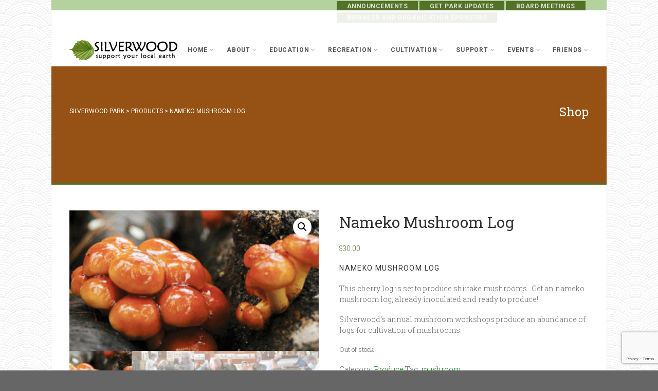

--- FILE ---
content_type: text/html; charset=UTF-8
request_url: https://www.silverwoodpark.org/product/nameko-mushroom-log/
body_size: 26818
content:
<!DOCTYPE html>
<!--// OPEN HTML //-->
<html lang="en-US" class="no-js">

<head>
    <!--// SITE META //-->
  <meta charset="UTF-8">
  <!-- Mobile Specific Metas
        ================================================== -->
            <meta name="viewport" content="width=device-width, user-scalable=no, initial-scale=1.0, minimum-scale=1.0">
        <meta name="format-detection" content="telephone=no">
    <!--// PINGBACK & FAVICON //-->
  <link rel="pingback" href="https://www.silverwoodpark.org/xmlrpc.php" />
      <link rel="shortcut icon" href="https://www.silverwoodpark.org/wp-content/themes/Gaea/assets/images/favicon.ico">    <link rel="apple-touch-icon-precomposed" href="https://www.silverwoodpark.org/wp-content/themes/Gaea/assets/images/apple-iphone.png">    <link rel="apple-touch-icon-precomposed" sizes="114x114" href="https://www.silverwoodpark.org/wp-content/themes/Gaea/assets/images/apple-iphone-retina.png">    <link rel="apple-touch-icon-precomposed" sizes="72x72" href="https://www.silverwoodpark.org/wp-content/themes/Gaea/assets/images/apple-ipad.png">    <link rel="apple-touch-icon-precomposed" sizes="144x144" href="https://www.silverwoodpark.org/wp-content/themes/Gaea/assets/images/apple-ipad-retina.png">    <meta name='robots' content='index, follow, max-image-preview:large, max-snippet:-1, max-video-preview:-1' />

	<!-- This site is optimized with the Yoast SEO plugin v26.7 - https://yoast.com/wordpress/plugins/seo/ -->
	<title>nameko mushroom log | products | Silverwood Park | Dane County, Wis.</title>
	<meta name="description" content="Silverwood Park sells pre-innoculated mushroom logs from its annual mushroom workshops. In 2021, shitake, oyster &amp; nameko logs are offered." />
	<link rel="canonical" href="https://www.silverwoodpark.org/product/nameko-mushroom-log/" />
	<meta property="og:locale" content="en_US" />
	<meta property="og:type" content="article" />
	<meta property="og:title" content="nameko mushroom log | products | Silverwood Park | Dane County, Wis." />
	<meta property="og:description" content="Silverwood Park sells pre-innoculated mushroom logs from its annual mushroom workshops. In 2021, shitake, oyster &amp; nameko logs are offered." />
	<meta property="og:url" content="https://www.silverwoodpark.org/product/nameko-mushroom-log/" />
	<meta property="og:site_name" content="Silverwood Park" />
	<meta property="article:modified_time" content="2022-01-19T23:01:58+00:00" />
	<meta property="og:image" content="https://www.silverwoodpark.org/wp-content/uploads/2021/06/nameko-logs.fieldforest.720x405.72res.jpg" />
	<meta property="og:image:width" content="720" />
	<meta property="og:image:height" content="405" />
	<meta property="og:image:type" content="image/jpeg" />
	<meta name="twitter:card" content="summary_large_image" />
	<meta name="twitter:label1" content="Est. reading time" />
	<meta name="twitter:data1" content="1 minute" />
	<script type="application/ld+json" class="yoast-schema-graph">{"@context":"https://schema.org","@graph":[{"@type":"WebPage","@id":"https://www.silverwoodpark.org/product/nameko-mushroom-log/","url":"https://www.silverwoodpark.org/product/nameko-mushroom-log/","name":"nameko mushroom log | products | Silverwood Park | Dane County, Wis.","isPartOf":{"@id":"https://www.silverwoodpark.org/#website"},"primaryImageOfPage":{"@id":"https://www.silverwoodpark.org/product/nameko-mushroom-log/#primaryimage"},"image":{"@id":"https://www.silverwoodpark.org/product/nameko-mushroom-log/#primaryimage"},"thumbnailUrl":"https://www.silverwoodpark.org/wp-content/uploads/2021/06/nameko-logs.fieldforest.720x405.72res.jpg","datePublished":"2021-06-09T22:22:31+00:00","dateModified":"2022-01-19T23:01:58+00:00","description":"Silverwood Park sells pre-innoculated mushroom logs from its annual mushroom workshops. In 2021, shitake, oyster & nameko logs are offered.","breadcrumb":{"@id":"https://www.silverwoodpark.org/product/nameko-mushroom-log/#breadcrumb"},"inLanguage":"en-US","potentialAction":[{"@type":"ReadAction","target":["https://www.silverwoodpark.org/product/nameko-mushroom-log/"]}]},{"@type":"ImageObject","inLanguage":"en-US","@id":"https://www.silverwoodpark.org/product/nameko-mushroom-log/#primaryimage","url":"https://www.silverwoodpark.org/wp-content/uploads/2021/06/nameko-logs.fieldforest.720x405.72res.jpg","contentUrl":"https://www.silverwoodpark.org/wp-content/uploads/2021/06/nameko-logs.fieldforest.720x405.72res.jpg","width":720,"height":405,"caption":"This is a picture of a Nameko Mushroom Log."},{"@type":"BreadcrumbList","@id":"https://www.silverwoodpark.org/product/nameko-mushroom-log/#breadcrumb","itemListElement":[{"@type":"ListItem","position":1,"name":"Home","item":"https://www.silverwoodpark.org/"},{"@type":"ListItem","position":2,"name":"Shop","item":"https://www.silverwoodpark.org/support/shop/"},{"@type":"ListItem","position":3,"name":"Nameko Mushroom Log"}]},{"@type":"WebSite","@id":"https://www.silverwoodpark.org/#website","url":"https://www.silverwoodpark.org/","name":"Silverwood Park","description":"support your local earth","potentialAction":[{"@type":"SearchAction","target":{"@type":"EntryPoint","urlTemplate":"https://www.silverwoodpark.org/?s={search_term_string}"},"query-input":{"@type":"PropertyValueSpecification","valueRequired":true,"valueName":"search_term_string"}}],"inLanguage":"en-US"}]}</script>
	<!-- / Yoast SEO plugin. -->


<link rel='dns-prefetch' href='//www.silverwoodpark.org' />
<link rel='dns-prefetch' href='//js.stripe.com' />
<link rel='dns-prefetch' href='//fonts.googleapis.com' />
<link rel='preconnect' href='https://fonts.gstatic.com' crossorigin />
<link rel="alternate" type="application/rss+xml" title="Silverwood Park &raquo; Feed" href="https://www.silverwoodpark.org/feed/" />
<link rel="alternate" type="application/rss+xml" title="Silverwood Park &raquo; Comments Feed" href="https://www.silverwoodpark.org/comments/feed/" />
<link rel="alternate" type="application/rss+xml" title="Silverwood Park &raquo; Nameko Mushroom Log Comments Feed" href="https://www.silverwoodpark.org/product/nameko-mushroom-log/feed/" />
<link rel="alternate" title="oEmbed (JSON)" type="application/json+oembed" href="https://www.silverwoodpark.org/wp-json/oembed/1.0/embed?url=https%3A%2F%2Fwww.silverwoodpark.org%2Fproduct%2Fnameko-mushroom-log%2F" />
<link rel="alternate" title="oEmbed (XML)" type="text/xml+oembed" href="https://www.silverwoodpark.org/wp-json/oembed/1.0/embed?url=https%3A%2F%2Fwww.silverwoodpark.org%2Fproduct%2Fnameko-mushroom-log%2F&#038;format=xml" />
		<!-- This site uses the Google Analytics by MonsterInsights plugin v9.11.1 - Using Analytics tracking - https://www.monsterinsights.com/ -->
							<script src="//www.googletagmanager.com/gtag/js?id=G-78ZWQW6ZP7"  data-cfasync="false" data-wpfc-render="false" type="text/javascript" async></script>
			<script data-cfasync="false" data-wpfc-render="false" type="text/javascript">
				var mi_version = '9.11.1';
				var mi_track_user = true;
				var mi_no_track_reason = '';
								var MonsterInsightsDefaultLocations = {"page_location":"https:\/\/www.silverwoodpark.org\/product\/nameko-mushroom-log\/"};
								if ( typeof MonsterInsightsPrivacyGuardFilter === 'function' ) {
					var MonsterInsightsLocations = (typeof MonsterInsightsExcludeQuery === 'object') ? MonsterInsightsPrivacyGuardFilter( MonsterInsightsExcludeQuery ) : MonsterInsightsPrivacyGuardFilter( MonsterInsightsDefaultLocations );
				} else {
					var MonsterInsightsLocations = (typeof MonsterInsightsExcludeQuery === 'object') ? MonsterInsightsExcludeQuery : MonsterInsightsDefaultLocations;
				}

								var disableStrs = [
										'ga-disable-G-78ZWQW6ZP7',
									];

				/* Function to detect opted out users */
				function __gtagTrackerIsOptedOut() {
					for (var index = 0; index < disableStrs.length; index++) {
						if (document.cookie.indexOf(disableStrs[index] + '=true') > -1) {
							return true;
						}
					}

					return false;
				}

				/* Disable tracking if the opt-out cookie exists. */
				if (__gtagTrackerIsOptedOut()) {
					for (var index = 0; index < disableStrs.length; index++) {
						window[disableStrs[index]] = true;
					}
				}

				/* Opt-out function */
				function __gtagTrackerOptout() {
					for (var index = 0; index < disableStrs.length; index++) {
						document.cookie = disableStrs[index] + '=true; expires=Thu, 31 Dec 2099 23:59:59 UTC; path=/';
						window[disableStrs[index]] = true;
					}
				}

				if ('undefined' === typeof gaOptout) {
					function gaOptout() {
						__gtagTrackerOptout();
					}
				}
								window.dataLayer = window.dataLayer || [];

				window.MonsterInsightsDualTracker = {
					helpers: {},
					trackers: {},
				};
				if (mi_track_user) {
					function __gtagDataLayer() {
						dataLayer.push(arguments);
					}

					function __gtagTracker(type, name, parameters) {
						if (!parameters) {
							parameters = {};
						}

						if (parameters.send_to) {
							__gtagDataLayer.apply(null, arguments);
							return;
						}

						if (type === 'event') {
														parameters.send_to = monsterinsights_frontend.v4_id;
							var hookName = name;
							if (typeof parameters['event_category'] !== 'undefined') {
								hookName = parameters['event_category'] + ':' + name;
							}

							if (typeof MonsterInsightsDualTracker.trackers[hookName] !== 'undefined') {
								MonsterInsightsDualTracker.trackers[hookName](parameters);
							} else {
								__gtagDataLayer('event', name, parameters);
							}
							
						} else {
							__gtagDataLayer.apply(null, arguments);
						}
					}

					__gtagTracker('js', new Date());
					__gtagTracker('set', {
						'developer_id.dZGIzZG': true,
											});
					if ( MonsterInsightsLocations.page_location ) {
						__gtagTracker('set', MonsterInsightsLocations);
					}
										__gtagTracker('config', 'G-78ZWQW6ZP7', {"forceSSL":"true","link_attribution":"true"} );
										window.gtag = __gtagTracker;										(function () {
						/* https://developers.google.com/analytics/devguides/collection/analyticsjs/ */
						/* ga and __gaTracker compatibility shim. */
						var noopfn = function () {
							return null;
						};
						var newtracker = function () {
							return new Tracker();
						};
						var Tracker = function () {
							return null;
						};
						var p = Tracker.prototype;
						p.get = noopfn;
						p.set = noopfn;
						p.send = function () {
							var args = Array.prototype.slice.call(arguments);
							args.unshift('send');
							__gaTracker.apply(null, args);
						};
						var __gaTracker = function () {
							var len = arguments.length;
							if (len === 0) {
								return;
							}
							var f = arguments[len - 1];
							if (typeof f !== 'object' || f === null || typeof f.hitCallback !== 'function') {
								if ('send' === arguments[0]) {
									var hitConverted, hitObject = false, action;
									if ('event' === arguments[1]) {
										if ('undefined' !== typeof arguments[3]) {
											hitObject = {
												'eventAction': arguments[3],
												'eventCategory': arguments[2],
												'eventLabel': arguments[4],
												'value': arguments[5] ? arguments[5] : 1,
											}
										}
									}
									if ('pageview' === arguments[1]) {
										if ('undefined' !== typeof arguments[2]) {
											hitObject = {
												'eventAction': 'page_view',
												'page_path': arguments[2],
											}
										}
									}
									if (typeof arguments[2] === 'object') {
										hitObject = arguments[2];
									}
									if (typeof arguments[5] === 'object') {
										Object.assign(hitObject, arguments[5]);
									}
									if ('undefined' !== typeof arguments[1].hitType) {
										hitObject = arguments[1];
										if ('pageview' === hitObject.hitType) {
											hitObject.eventAction = 'page_view';
										}
									}
									if (hitObject) {
										action = 'timing' === arguments[1].hitType ? 'timing_complete' : hitObject.eventAction;
										hitConverted = mapArgs(hitObject);
										__gtagTracker('event', action, hitConverted);
									}
								}
								return;
							}

							function mapArgs(args) {
								var arg, hit = {};
								var gaMap = {
									'eventCategory': 'event_category',
									'eventAction': 'event_action',
									'eventLabel': 'event_label',
									'eventValue': 'event_value',
									'nonInteraction': 'non_interaction',
									'timingCategory': 'event_category',
									'timingVar': 'name',
									'timingValue': 'value',
									'timingLabel': 'event_label',
									'page': 'page_path',
									'location': 'page_location',
									'title': 'page_title',
									'referrer' : 'page_referrer',
								};
								for (arg in args) {
																		if (!(!args.hasOwnProperty(arg) || !gaMap.hasOwnProperty(arg))) {
										hit[gaMap[arg]] = args[arg];
									} else {
										hit[arg] = args[arg];
									}
								}
								return hit;
							}

							try {
								f.hitCallback();
							} catch (ex) {
							}
						};
						__gaTracker.create = newtracker;
						__gaTracker.getByName = newtracker;
						__gaTracker.getAll = function () {
							return [];
						};
						__gaTracker.remove = noopfn;
						__gaTracker.loaded = true;
						window['__gaTracker'] = __gaTracker;
					})();
									} else {
										console.log("");
					(function () {
						function __gtagTracker() {
							return null;
						}

						window['__gtagTracker'] = __gtagTracker;
						window['gtag'] = __gtagTracker;
					})();
									}
			</script>
							<!-- / Google Analytics by MonsterInsights -->
		<style id='wp-img-auto-sizes-contain-inline-css' type='text/css'>
img:is([sizes=auto i],[sizes^="auto," i]){contain-intrinsic-size:3000px 1500px}
/*# sourceURL=wp-img-auto-sizes-contain-inline-css */
</style>
<link rel='stylesheet' id='givewp-campaign-blocks-fonts-css' href='https://fonts.googleapis.com/css2?family=Inter%3Awght%40400%3B500%3B600%3B700&#038;display=swap&#038;ver=6.9' type='text/css' media='all' />
<style id='wp-emoji-styles-inline-css' type='text/css'>

	img.wp-smiley, img.emoji {
		display: inline !important;
		border: none !important;
		box-shadow: none !important;
		height: 1em !important;
		width: 1em !important;
		margin: 0 0.07em !important;
		vertical-align: -0.1em !important;
		background: none !important;
		padding: 0 !important;
	}
/*# sourceURL=wp-emoji-styles-inline-css */
</style>
<style id='wp-block-library-inline-css' type='text/css'>
:root{--wp-block-synced-color:#7a00df;--wp-block-synced-color--rgb:122,0,223;--wp-bound-block-color:var(--wp-block-synced-color);--wp-editor-canvas-background:#ddd;--wp-admin-theme-color:#007cba;--wp-admin-theme-color--rgb:0,124,186;--wp-admin-theme-color-darker-10:#006ba1;--wp-admin-theme-color-darker-10--rgb:0,107,160.5;--wp-admin-theme-color-darker-20:#005a87;--wp-admin-theme-color-darker-20--rgb:0,90,135;--wp-admin-border-width-focus:2px}@media (min-resolution:192dpi){:root{--wp-admin-border-width-focus:1.5px}}.wp-element-button{cursor:pointer}:root .has-very-light-gray-background-color{background-color:#eee}:root .has-very-dark-gray-background-color{background-color:#313131}:root .has-very-light-gray-color{color:#eee}:root .has-very-dark-gray-color{color:#313131}:root .has-vivid-green-cyan-to-vivid-cyan-blue-gradient-background{background:linear-gradient(135deg,#00d084,#0693e3)}:root .has-purple-crush-gradient-background{background:linear-gradient(135deg,#34e2e4,#4721fb 50%,#ab1dfe)}:root .has-hazy-dawn-gradient-background{background:linear-gradient(135deg,#faaca8,#dad0ec)}:root .has-subdued-olive-gradient-background{background:linear-gradient(135deg,#fafae1,#67a671)}:root .has-atomic-cream-gradient-background{background:linear-gradient(135deg,#fdd79a,#004a59)}:root .has-nightshade-gradient-background{background:linear-gradient(135deg,#330968,#31cdcf)}:root .has-midnight-gradient-background{background:linear-gradient(135deg,#020381,#2874fc)}:root{--wp--preset--font-size--normal:16px;--wp--preset--font-size--huge:42px}.has-regular-font-size{font-size:1em}.has-larger-font-size{font-size:2.625em}.has-normal-font-size{font-size:var(--wp--preset--font-size--normal)}.has-huge-font-size{font-size:var(--wp--preset--font-size--huge)}.has-text-align-center{text-align:center}.has-text-align-left{text-align:left}.has-text-align-right{text-align:right}.has-fit-text{white-space:nowrap!important}#end-resizable-editor-section{display:none}.aligncenter{clear:both}.items-justified-left{justify-content:flex-start}.items-justified-center{justify-content:center}.items-justified-right{justify-content:flex-end}.items-justified-space-between{justify-content:space-between}.screen-reader-text{border:0;clip-path:inset(50%);height:1px;margin:-1px;overflow:hidden;padding:0;position:absolute;width:1px;word-wrap:normal!important}.screen-reader-text:focus{background-color:#ddd;clip-path:none;color:#444;display:block;font-size:1em;height:auto;left:5px;line-height:normal;padding:15px 23px 14px;text-decoration:none;top:5px;width:auto;z-index:100000}html :where(.has-border-color){border-style:solid}html :where([style*=border-top-color]){border-top-style:solid}html :where([style*=border-right-color]){border-right-style:solid}html :where([style*=border-bottom-color]){border-bottom-style:solid}html :where([style*=border-left-color]){border-left-style:solid}html :where([style*=border-width]){border-style:solid}html :where([style*=border-top-width]){border-top-style:solid}html :where([style*=border-right-width]){border-right-style:solid}html :where([style*=border-bottom-width]){border-bottom-style:solid}html :where([style*=border-left-width]){border-left-style:solid}html :where(img[class*=wp-image-]){height:auto;max-width:100%}:where(figure){margin:0 0 1em}html :where(.is-position-sticky){--wp-admin--admin-bar--position-offset:var(--wp-admin--admin-bar--height,0px)}@media screen and (max-width:600px){html :where(.is-position-sticky){--wp-admin--admin-bar--position-offset:0px}}

/*# sourceURL=wp-block-library-inline-css */
</style><style id='global-styles-inline-css' type='text/css'>
:root{--wp--preset--aspect-ratio--square: 1;--wp--preset--aspect-ratio--4-3: 4/3;--wp--preset--aspect-ratio--3-4: 3/4;--wp--preset--aspect-ratio--3-2: 3/2;--wp--preset--aspect-ratio--2-3: 2/3;--wp--preset--aspect-ratio--16-9: 16/9;--wp--preset--aspect-ratio--9-16: 9/16;--wp--preset--color--black: #000000;--wp--preset--color--cyan-bluish-gray: #abb8c3;--wp--preset--color--white: #ffffff;--wp--preset--color--pale-pink: #f78da7;--wp--preset--color--vivid-red: #cf2e2e;--wp--preset--color--luminous-vivid-orange: #ff6900;--wp--preset--color--luminous-vivid-amber: #fcb900;--wp--preset--color--light-green-cyan: #7bdcb5;--wp--preset--color--vivid-green-cyan: #00d084;--wp--preset--color--pale-cyan-blue: #8ed1fc;--wp--preset--color--vivid-cyan-blue: #0693e3;--wp--preset--color--vivid-purple: #9b51e0;--wp--preset--gradient--vivid-cyan-blue-to-vivid-purple: linear-gradient(135deg,rgb(6,147,227) 0%,rgb(155,81,224) 100%);--wp--preset--gradient--light-green-cyan-to-vivid-green-cyan: linear-gradient(135deg,rgb(122,220,180) 0%,rgb(0,208,130) 100%);--wp--preset--gradient--luminous-vivid-amber-to-luminous-vivid-orange: linear-gradient(135deg,rgb(252,185,0) 0%,rgb(255,105,0) 100%);--wp--preset--gradient--luminous-vivid-orange-to-vivid-red: linear-gradient(135deg,rgb(255,105,0) 0%,rgb(207,46,46) 100%);--wp--preset--gradient--very-light-gray-to-cyan-bluish-gray: linear-gradient(135deg,rgb(238,238,238) 0%,rgb(169,184,195) 100%);--wp--preset--gradient--cool-to-warm-spectrum: linear-gradient(135deg,rgb(74,234,220) 0%,rgb(151,120,209) 20%,rgb(207,42,186) 40%,rgb(238,44,130) 60%,rgb(251,105,98) 80%,rgb(254,248,76) 100%);--wp--preset--gradient--blush-light-purple: linear-gradient(135deg,rgb(255,206,236) 0%,rgb(152,150,240) 100%);--wp--preset--gradient--blush-bordeaux: linear-gradient(135deg,rgb(254,205,165) 0%,rgb(254,45,45) 50%,rgb(107,0,62) 100%);--wp--preset--gradient--luminous-dusk: linear-gradient(135deg,rgb(255,203,112) 0%,rgb(199,81,192) 50%,rgb(65,88,208) 100%);--wp--preset--gradient--pale-ocean: linear-gradient(135deg,rgb(255,245,203) 0%,rgb(182,227,212) 50%,rgb(51,167,181) 100%);--wp--preset--gradient--electric-grass: linear-gradient(135deg,rgb(202,248,128) 0%,rgb(113,206,126) 100%);--wp--preset--gradient--midnight: linear-gradient(135deg,rgb(2,3,129) 0%,rgb(40,116,252) 100%);--wp--preset--font-size--small: 13px;--wp--preset--font-size--medium: 20px;--wp--preset--font-size--large: 36px;--wp--preset--font-size--x-large: 42px;--wp--preset--spacing--20: 0.44rem;--wp--preset--spacing--30: 0.67rem;--wp--preset--spacing--40: 1rem;--wp--preset--spacing--50: 1.5rem;--wp--preset--spacing--60: 2.25rem;--wp--preset--spacing--70: 3.38rem;--wp--preset--spacing--80: 5.06rem;--wp--preset--shadow--natural: 6px 6px 9px rgba(0, 0, 0, 0.2);--wp--preset--shadow--deep: 12px 12px 50px rgba(0, 0, 0, 0.4);--wp--preset--shadow--sharp: 6px 6px 0px rgba(0, 0, 0, 0.2);--wp--preset--shadow--outlined: 6px 6px 0px -3px rgb(255, 255, 255), 6px 6px rgb(0, 0, 0);--wp--preset--shadow--crisp: 6px 6px 0px rgb(0, 0, 0);}:where(.is-layout-flex){gap: 0.5em;}:where(.is-layout-grid){gap: 0.5em;}body .is-layout-flex{display: flex;}.is-layout-flex{flex-wrap: wrap;align-items: center;}.is-layout-flex > :is(*, div){margin: 0;}body .is-layout-grid{display: grid;}.is-layout-grid > :is(*, div){margin: 0;}:where(.wp-block-columns.is-layout-flex){gap: 2em;}:where(.wp-block-columns.is-layout-grid){gap: 2em;}:where(.wp-block-post-template.is-layout-flex){gap: 1.25em;}:where(.wp-block-post-template.is-layout-grid){gap: 1.25em;}.has-black-color{color: var(--wp--preset--color--black) !important;}.has-cyan-bluish-gray-color{color: var(--wp--preset--color--cyan-bluish-gray) !important;}.has-white-color{color: var(--wp--preset--color--white) !important;}.has-pale-pink-color{color: var(--wp--preset--color--pale-pink) !important;}.has-vivid-red-color{color: var(--wp--preset--color--vivid-red) !important;}.has-luminous-vivid-orange-color{color: var(--wp--preset--color--luminous-vivid-orange) !important;}.has-luminous-vivid-amber-color{color: var(--wp--preset--color--luminous-vivid-amber) !important;}.has-light-green-cyan-color{color: var(--wp--preset--color--light-green-cyan) !important;}.has-vivid-green-cyan-color{color: var(--wp--preset--color--vivid-green-cyan) !important;}.has-pale-cyan-blue-color{color: var(--wp--preset--color--pale-cyan-blue) !important;}.has-vivid-cyan-blue-color{color: var(--wp--preset--color--vivid-cyan-blue) !important;}.has-vivid-purple-color{color: var(--wp--preset--color--vivid-purple) !important;}.has-black-background-color{background-color: var(--wp--preset--color--black) !important;}.has-cyan-bluish-gray-background-color{background-color: var(--wp--preset--color--cyan-bluish-gray) !important;}.has-white-background-color{background-color: var(--wp--preset--color--white) !important;}.has-pale-pink-background-color{background-color: var(--wp--preset--color--pale-pink) !important;}.has-vivid-red-background-color{background-color: var(--wp--preset--color--vivid-red) !important;}.has-luminous-vivid-orange-background-color{background-color: var(--wp--preset--color--luminous-vivid-orange) !important;}.has-luminous-vivid-amber-background-color{background-color: var(--wp--preset--color--luminous-vivid-amber) !important;}.has-light-green-cyan-background-color{background-color: var(--wp--preset--color--light-green-cyan) !important;}.has-vivid-green-cyan-background-color{background-color: var(--wp--preset--color--vivid-green-cyan) !important;}.has-pale-cyan-blue-background-color{background-color: var(--wp--preset--color--pale-cyan-blue) !important;}.has-vivid-cyan-blue-background-color{background-color: var(--wp--preset--color--vivid-cyan-blue) !important;}.has-vivid-purple-background-color{background-color: var(--wp--preset--color--vivid-purple) !important;}.has-black-border-color{border-color: var(--wp--preset--color--black) !important;}.has-cyan-bluish-gray-border-color{border-color: var(--wp--preset--color--cyan-bluish-gray) !important;}.has-white-border-color{border-color: var(--wp--preset--color--white) !important;}.has-pale-pink-border-color{border-color: var(--wp--preset--color--pale-pink) !important;}.has-vivid-red-border-color{border-color: var(--wp--preset--color--vivid-red) !important;}.has-luminous-vivid-orange-border-color{border-color: var(--wp--preset--color--luminous-vivid-orange) !important;}.has-luminous-vivid-amber-border-color{border-color: var(--wp--preset--color--luminous-vivid-amber) !important;}.has-light-green-cyan-border-color{border-color: var(--wp--preset--color--light-green-cyan) !important;}.has-vivid-green-cyan-border-color{border-color: var(--wp--preset--color--vivid-green-cyan) !important;}.has-pale-cyan-blue-border-color{border-color: var(--wp--preset--color--pale-cyan-blue) !important;}.has-vivid-cyan-blue-border-color{border-color: var(--wp--preset--color--vivid-cyan-blue) !important;}.has-vivid-purple-border-color{border-color: var(--wp--preset--color--vivid-purple) !important;}.has-vivid-cyan-blue-to-vivid-purple-gradient-background{background: var(--wp--preset--gradient--vivid-cyan-blue-to-vivid-purple) !important;}.has-light-green-cyan-to-vivid-green-cyan-gradient-background{background: var(--wp--preset--gradient--light-green-cyan-to-vivid-green-cyan) !important;}.has-luminous-vivid-amber-to-luminous-vivid-orange-gradient-background{background: var(--wp--preset--gradient--luminous-vivid-amber-to-luminous-vivid-orange) !important;}.has-luminous-vivid-orange-to-vivid-red-gradient-background{background: var(--wp--preset--gradient--luminous-vivid-orange-to-vivid-red) !important;}.has-very-light-gray-to-cyan-bluish-gray-gradient-background{background: var(--wp--preset--gradient--very-light-gray-to-cyan-bluish-gray) !important;}.has-cool-to-warm-spectrum-gradient-background{background: var(--wp--preset--gradient--cool-to-warm-spectrum) !important;}.has-blush-light-purple-gradient-background{background: var(--wp--preset--gradient--blush-light-purple) !important;}.has-blush-bordeaux-gradient-background{background: var(--wp--preset--gradient--blush-bordeaux) !important;}.has-luminous-dusk-gradient-background{background: var(--wp--preset--gradient--luminous-dusk) !important;}.has-pale-ocean-gradient-background{background: var(--wp--preset--gradient--pale-ocean) !important;}.has-electric-grass-gradient-background{background: var(--wp--preset--gradient--electric-grass) !important;}.has-midnight-gradient-background{background: var(--wp--preset--gradient--midnight) !important;}.has-small-font-size{font-size: var(--wp--preset--font-size--small) !important;}.has-medium-font-size{font-size: var(--wp--preset--font-size--medium) !important;}.has-large-font-size{font-size: var(--wp--preset--font-size--large) !important;}.has-x-large-font-size{font-size: var(--wp--preset--font-size--x-large) !important;}
/*# sourceURL=global-styles-inline-css */
</style>

<style id='classic-theme-styles-inline-css' type='text/css'>
/*! This file is auto-generated */
.wp-block-button__link{color:#fff;background-color:#32373c;border-radius:9999px;box-shadow:none;text-decoration:none;padding:calc(.667em + 2px) calc(1.333em + 2px);font-size:1.125em}.wp-block-file__button{background:#32373c;color:#fff;text-decoration:none}
/*# sourceURL=/wp-includes/css/classic-themes.min.css */
</style>
<link rel='stylesheet' id='sow-button-base-css' href='https://www.silverwoodpark.org/wp-content/plugins/so-widgets-bundle/widgets/button/css/style.css?ver=1.70.4' type='text/css' media='all' />
<link rel='stylesheet' id='sow-google-font-roboto slab-css' href='https://fonts.googleapis.com/css?family=Roboto+Slab%3A900&#038;ver=6.9' type='text/css' media='all' />
<link rel='stylesheet' id='sow-button-flat-5b597a062365-css' href='https://www.silverwoodpark.org/wp-content/uploads/siteorigin-widgets/sow-button-flat-5b597a062365.css?ver=6.9' type='text/css' media='all' />
<link rel='stylesheet' id='sow-social-media-buttons-atom-deb459058358-css' href='https://www.silverwoodpark.org/wp-content/uploads/siteorigin-widgets/sow-social-media-buttons-atom-deb459058358.css?ver=6.9' type='text/css' media='all' />
<link rel='stylesheet' id='sow-google-font-annie use your telescope-css' href='https://fonts.googleapis.com/css?family=Annie+Use+Your+Telescope&#038;display=swap&#038;ver=6.9' type='text/css' media='all' />
<link rel='stylesheet' id='sow-headline-default-aa2083d07319-css' href='https://www.silverwoodpark.org/wp-content/uploads/siteorigin-widgets/sow-headline-default-aa2083d07319.css?ver=6.9' type='text/css' media='all' />
<link rel='stylesheet' id='photoswipe-css' href='https://www.silverwoodpark.org/wp-content/plugins/woocommerce/assets/css/photoswipe/photoswipe.min.css?ver=10.4.3' type='text/css' media='all' />
<link rel='stylesheet' id='photoswipe-default-skin-css' href='https://www.silverwoodpark.org/wp-content/plugins/woocommerce/assets/css/photoswipe/default-skin/default-skin.min.css?ver=10.4.3' type='text/css' media='all' />
<link rel='stylesheet' id='woocommerce-layout-css' href='https://www.silverwoodpark.org/wp-content/plugins/woocommerce/assets/css/woocommerce-layout.css?ver=10.4.3' type='text/css' media='all' />
<link rel='stylesheet' id='woocommerce-smallscreen-css' href='https://www.silverwoodpark.org/wp-content/plugins/woocommerce/assets/css/woocommerce-smallscreen.css?ver=10.4.3' type='text/css' media='only screen and (max-width: 768px)' />
<link rel='stylesheet' id='woocommerce-general-css' href='https://www.silverwoodpark.org/wp-content/plugins/woocommerce/assets/css/woocommerce.css?ver=10.4.3' type='text/css' media='all' />
<style id='woocommerce-inline-inline-css' type='text/css'>
.woocommerce form .form-row .required { visibility: visible; }
/*# sourceURL=woocommerce-inline-inline-css */
</style>
<link rel='stylesheet' id='give-styles-css' href='https://www.silverwoodpark.org/wp-content/plugins/give/build/assets/dist/css/give.css?ver=4.13.2' type='text/css' media='all' />
<link rel='stylesheet' id='give-donation-summary-style-frontend-css' href='https://www.silverwoodpark.org/wp-content/plugins/give/build/assets/dist/css/give-donation-summary.css?ver=4.13.2' type='text/css' media='all' />
<link rel='stylesheet' id='givewp-design-system-foundation-css' href='https://www.silverwoodpark.org/wp-content/plugins/give/build/assets/dist/css/design-system/foundation.css?ver=1.2.0' type='text/css' media='all' />
<link rel='stylesheet' id='wc_stripe_express_checkout_style-css' href='https://www.silverwoodpark.org/wp-content/plugins/woocommerce-gateway-stripe/build/express-checkout.css?ver=f49792bd42ded7e3e1cb' type='text/css' media='all' />
<link rel='stylesheet' id='imic_bootstrap-css' href='https://www.silverwoodpark.org/wp-content/themes/Gaea/assets/css/bootstrap.css?ver=3.2' type='text/css' media='all' />
<link rel='stylesheet' id='imic_bootstrap_theme-css' href='https://www.silverwoodpark.org/wp-content/themes/Gaea/assets/css/bootstrap-theme.css?ver=3.2' type='text/css' media='all' />
<link rel='stylesheet' id='imic_animations-css' href='https://www.silverwoodpark.org/wp-content/themes/Gaea/assets/css/animations.css?ver=3.2' type='text/css' media='all' />
<link rel='stylesheet' id='imic_fontawesome-css' href='https://www.silverwoodpark.org/wp-content/themes/Gaea/assets/css/font-awesome.min.css?ver=3.2' type='text/css' media='all' />
<link rel='stylesheet' id='imic_main-css' href='https://www.silverwoodpark.org/wp-content/themes/Gaea/style.css?ver=3.2' type='text/css' media='all' />
<link rel='stylesheet' id='imic_prettyPhoto-css' href='https://www.silverwoodpark.org/wp-content/themes/Gaea/assets/vendor/prettyphoto/css/prettyPhoto.css?ver=3.2' type='text/css' media='all' />
<link rel='stylesheet' id='imic_magnific_popup-css' href='https://www.silverwoodpark.org/wp-content/themes/Gaea/assets/vendor/magnific-popup/magnific-popup.css?ver=3.2' type='text/css' media='all' />
<link rel="preload" as="style" href="https://fonts.googleapis.com/css?family=Roboto%20Slab:300,400%7CRoboto:400,700&#038;display=swap&#038;ver=1638121044" /><link rel="stylesheet" href="https://fonts.googleapis.com/css?family=Roboto%20Slab:300,400%7CRoboto:400,700&#038;display=swap&#038;ver=1638121044" media="print" onload="this.media='all'"><noscript><link rel="stylesheet" href="https://fonts.googleapis.com/css?family=Roboto%20Slab:300,400%7CRoboto:400,700&#038;display=swap&#038;ver=1638121044" /></noscript><script type="text/javascript" src="https://www.silverwoodpark.org/wp-includes/js/jquery/jquery.min.js?ver=3.7.1" id="jquery-core-js"></script>
<script type="text/javascript" src="https://www.silverwoodpark.org/wp-includes/js/jquery/jquery-migrate.min.js?ver=3.4.1" id="jquery-migrate-js"></script>
<script type="text/javascript" id="ajax-login-script-js-extra">
/* <![CDATA[ */
var ajax_login_object = {"ajaxurl":"https://www.silverwoodpark.org/wp-admin/admin-ajax.php","loadingmessage":"Sending user info, please wait..."};
//# sourceURL=ajax-login-script-js-extra
/* ]]> */
</script>
<script type="text/javascript" src="https://www.silverwoodpark.org/wp-content/themes/Gaea/assets/js/ajax-login-script.js?ver=6.9" id="ajax-login-script-js"></script>
<script type="text/javascript" src="https://www.silverwoodpark.org/wp-content/plugins/google-analytics-for-wordpress/assets/js/frontend-gtag.min.js?ver=9.11.1" id="monsterinsights-frontend-script-js" async="async" data-wp-strategy="async"></script>
<script data-cfasync="false" data-wpfc-render="false" type="text/javascript" id='monsterinsights-frontend-script-js-extra'>/* <![CDATA[ */
var monsterinsights_frontend = {"js_events_tracking":"true","download_extensions":"doc,pdf,ppt,zip,xls,docx,pptx,xlsx","inbound_paths":"[{\"path\":\"\\\/go\\\/\",\"label\":\"affiliate\"},{\"path\":\"\\\/recommend\\\/\",\"label\":\"affiliate\"}]","home_url":"https:\/\/www.silverwoodpark.org","hash_tracking":"false","v4_id":"G-78ZWQW6ZP7"};/* ]]> */
</script>
<script type="text/javascript" src="https://www.silverwoodpark.org/wp-content/plugins/woocommerce/assets/js/jquery-blockui/jquery.blockUI.min.js?ver=2.7.0-wc.10.4.3" id="wc-jquery-blockui-js" defer="defer" data-wp-strategy="defer"></script>
<script type="text/javascript" id="wc-add-to-cart-js-extra">
/* <![CDATA[ */
var wc_add_to_cart_params = {"ajax_url":"/wp-admin/admin-ajax.php","wc_ajax_url":"/?wc-ajax=%%endpoint%%","i18n_view_cart":"View cart","cart_url":"https://www.silverwoodpark.org/cart/","is_cart":"","cart_redirect_after_add":"no"};
//# sourceURL=wc-add-to-cart-js-extra
/* ]]> */
</script>
<script type="text/javascript" src="https://www.silverwoodpark.org/wp-content/plugins/woocommerce/assets/js/frontend/add-to-cart.min.js?ver=10.4.3" id="wc-add-to-cart-js" defer="defer" data-wp-strategy="defer"></script>
<script type="text/javascript" src="https://www.silverwoodpark.org/wp-content/plugins/woocommerce/assets/js/zoom/jquery.zoom.min.js?ver=1.7.21-wc.10.4.3" id="wc-zoom-js" defer="defer" data-wp-strategy="defer"></script>
<script type="text/javascript" src="https://www.silverwoodpark.org/wp-content/plugins/woocommerce/assets/js/flexslider/jquery.flexslider.min.js?ver=2.7.2-wc.10.4.3" id="wc-flexslider-js" defer="defer" data-wp-strategy="defer"></script>
<script type="text/javascript" src="https://www.silverwoodpark.org/wp-content/plugins/woocommerce/assets/js/photoswipe/photoswipe.min.js?ver=4.1.1-wc.10.4.3" id="wc-photoswipe-js" defer="defer" data-wp-strategy="defer"></script>
<script type="text/javascript" src="https://www.silverwoodpark.org/wp-content/plugins/woocommerce/assets/js/photoswipe/photoswipe-ui-default.min.js?ver=4.1.1-wc.10.4.3" id="wc-photoswipe-ui-default-js" defer="defer" data-wp-strategy="defer"></script>
<script type="text/javascript" id="wc-single-product-js-extra">
/* <![CDATA[ */
var wc_single_product_params = {"i18n_required_rating_text":"Please select a rating","i18n_rating_options":["1 of 5 stars","2 of 5 stars","3 of 5 stars","4 of 5 stars","5 of 5 stars"],"i18n_product_gallery_trigger_text":"View full-screen image gallery","review_rating_required":"yes","flexslider":{"rtl":false,"animation":"slide","smoothHeight":true,"directionNav":false,"controlNav":"thumbnails","slideshow":false,"animationSpeed":500,"animationLoop":false,"allowOneSlide":false},"zoom_enabled":"1","zoom_options":[],"photoswipe_enabled":"1","photoswipe_options":{"shareEl":false,"closeOnScroll":false,"history":false,"hideAnimationDuration":0,"showAnimationDuration":0},"flexslider_enabled":"1"};
//# sourceURL=wc-single-product-js-extra
/* ]]> */
</script>
<script type="text/javascript" src="https://www.silverwoodpark.org/wp-content/plugins/woocommerce/assets/js/frontend/single-product.min.js?ver=10.4.3" id="wc-single-product-js" defer="defer" data-wp-strategy="defer"></script>
<script type="text/javascript" src="https://www.silverwoodpark.org/wp-content/plugins/woocommerce/assets/js/js-cookie/js.cookie.min.js?ver=2.1.4-wc.10.4.3" id="wc-js-cookie-js" defer="defer" data-wp-strategy="defer"></script>
<script type="text/javascript" id="woocommerce-js-extra">
/* <![CDATA[ */
var woocommerce_params = {"ajax_url":"/wp-admin/admin-ajax.php","wc_ajax_url":"/?wc-ajax=%%endpoint%%","i18n_password_show":"Show password","i18n_password_hide":"Hide password"};
//# sourceURL=woocommerce-js-extra
/* ]]> */
</script>
<script type="text/javascript" src="https://www.silverwoodpark.org/wp-content/plugins/woocommerce/assets/js/frontend/woocommerce.min.js?ver=10.4.3" id="woocommerce-js" defer="defer" data-wp-strategy="defer"></script>
<script type="text/javascript" id="give-stripe-js-js-extra">
/* <![CDATA[ */
var give_stripe_vars = {"zero_based_currency":"","zero_based_currencies_list":["JPY","KRW","CLP","ISK","BIF","DJF","GNF","KHR","KPW","LAK","LKR","MGA","MZN","VUV"],"sitename":"Silverwood Park","checkoutBtnTitle":"Donate","publishable_key":"pk_live_SMtnnvlq4TpJelMdklNha8iD","checkout_image":"","checkout_address":"on","checkout_processing_text":"Donation Processing...","give_version":"4.13.2","cc_fields_format":"multi","card_number_placeholder_text":"Card Number","card_cvc_placeholder_text":"CVC","donate_button_text":"Donate Now","element_font_styles":{"cssSrc":false},"element_base_styles":{"color":"#32325D","fontWeight":500,"fontSize":"16px","fontSmoothing":"antialiased","::placeholder":{"color":"#222222"},":-webkit-autofill":{"color":"#e39f48"}},"element_complete_styles":{},"element_empty_styles":{},"element_invalid_styles":{},"float_labels":"","base_country":"US","preferred_locale":"en"};
//# sourceURL=give-stripe-js-js-extra
/* ]]> */
</script>
<script type="text/javascript" src="https://js.stripe.com/v3/?ver=4.13.2" id="give-stripe-js-js"></script>
<script type="text/javascript" src="https://www.silverwoodpark.org/wp-content/plugins/give/build/assets/dist/js/give-stripe.js?ver=4.13.2" id="give-stripe-onpage-js-js"></script>
<script type="text/javascript" src="https://www.silverwoodpark.org/wp-includes/js/dist/hooks.min.js?ver=dd5603f07f9220ed27f1" id="wp-hooks-js"></script>
<script type="text/javascript" src="https://www.silverwoodpark.org/wp-includes/js/dist/i18n.min.js?ver=c26c3dc7bed366793375" id="wp-i18n-js"></script>
<script type="text/javascript" id="wp-i18n-js-after">
/* <![CDATA[ */
wp.i18n.setLocaleData( { 'text direction\u0004ltr': [ 'ltr' ] } );
//# sourceURL=wp-i18n-js-after
/* ]]> */
</script>
<script type="text/javascript" id="give-js-extra">
/* <![CDATA[ */
var give_global_vars = {"ajaxurl":"https://www.silverwoodpark.org/wp-admin/admin-ajax.php","checkout_nonce":"0cb86fff59","currency":"USD","currency_sign":"$","currency_pos":"before","thousands_separator":",","decimal_separator":".","no_gateway":"Please select a payment method.","bad_minimum":"The minimum custom donation amount for this form is","bad_maximum":"The maximum custom donation amount for this form is","general_loading":"Loading...","purchase_loading":"Please Wait...","textForOverlayScreen":"\u003Ch3\u003EProcessing...\u003C/h3\u003E\u003Cp\u003EThis will only take a second!\u003C/p\u003E","number_decimals":"2","is_test_mode":"","give_version":"4.13.2","magnific_options":{"main_class":"give-modal","close_on_bg_click":false},"form_translation":{"payment-mode":"Please select payment mode.","give_first":"Please enter your first name.","give_last":"Please enter your last name.","give_email":"Please enter a valid email address.","give_user_login":"Invalid email address or username.","give_user_pass":"Enter a password.","give_user_pass_confirm":"Enter the password confirmation.","give_agree_to_terms":"You must agree to the terms and conditions."},"confirm_email_sent_message":"Please check your email and click on the link to access your complete donation history.","ajax_vars":{"ajaxurl":"https://www.silverwoodpark.org/wp-admin/admin-ajax.php","ajaxNonce":"55fde7090c","loading":"Loading","select_option":"Please select an option","default_gateway":"stripe","permalinks":"1","number_decimals":2},"cookie_hash":"237ff915c47c4339eec18d4f386c06ed","session_nonce_cookie_name":"wp-give_session_reset_nonce_237ff915c47c4339eec18d4f386c06ed","session_cookie_name":"wp-give_session_237ff915c47c4339eec18d4f386c06ed","delete_session_nonce_cookie":"0"};
var giveApiSettings = {"root":"https://www.silverwoodpark.org/wp-json/give-api/v2/","rest_base":"give-api/v2"};
//# sourceURL=give-js-extra
/* ]]> */
</script>
<script type="text/javascript" src="https://www.silverwoodpark.org/wp-content/plugins/give/build/assets/dist/js/give.js?ver=8540f4f50a2032d9c5b5" id="give-js"></script>
<script type="text/javascript" src="https://www.silverwoodpark.org/wp-content/themes/Gaea/assets/vendor/fullcalendar/lib/moment.min.js?ver=3.2" id="imic_calender_updated-js"></script>
<script type="text/javascript" src="https://www.silverwoodpark.org/wp-content/themes/Gaea/assets/js/modernizr.js?ver=3.2" id="imic_jquery_modernizr-js"></script>
<link rel="https://api.w.org/" href="https://www.silverwoodpark.org/wp-json/" /><link rel="alternate" title="JSON" type="application/json" href="https://www.silverwoodpark.org/wp-json/wp/v2/product/2149" /><link rel="EditURI" type="application/rsd+xml" title="RSD" href="https://www.silverwoodpark.org/xmlrpc.php?rsd" />
<meta name="generator" content="WordPress 6.9" />
<meta name="generator" content="WooCommerce 10.4.3" />
<link rel='shortlink' href='https://www.silverwoodpark.org/?p=2149' />
<meta name="generator" content="Redux 4.5.9" /><meta name="generator" content="Give v4.13.2" />
<style type="text/css">
.header-v1 h1.logo img, .header-v1 h1.logo a, .header-v2 h1.logo img, .header-v2 h1.logo a{height:41px;}
		.header-v1 .lower-header.sticky-header, .header-v2 .lower-header.sticky-header{height:60px;}
		.header-v1 .lower-header.sticky-header h1.logo img, .header-v1 .lower-header.sticky-header h1.logo a, .header-v2 .lower-header.sticky-header h1.logo img, .header-v2 .lower-header.sticky-header h1.logo a{height:38px;}
		.header-v1 .main-navigation > ul > li > a, .header-v2 .main-navigation > ul > li > a, #menu-toggle{line-height:63px;}
		.header-v1 .sticky-header .main-navigation > ul > li > a, .header-v2 .sticky-header .main-navigation > ul > li > a, .header-v1 .sticky-header #menu-toggle{line-height:60px;}
		.header-v1 .search-module-opened, .header-v1 .cart-module-opened, .header-v2 .search-module-opened, .header-v2 .cart-module-opened{top:63px;}
		.header-v1 .sticky-header .search-module-opened, .header-v1 .sticky-header .cart-module-opened, .header-v2 .sticky-header .search-module-opened, .header-v2 .sticky-header .cart-module-opened{top:60px;}
		.header-v1 .search-module-trigger, .header-v1 .cart-module-trigger, .header-v2 .search-module-trigger, .header-v2 .cart-module-trigger{line-height:63px;}
		.header-v1 .sticky-header .search-module-trigger, .header-v1 .sticky-header .cart-module-trigger, .header-v2 .sticky-header .search-module-trigger, .header-v2 .sticky-header .cart-module-trigger{line-height:60px;}
		.header-v1 .main-navigation > ul > li ul, .header-v2 .main-navigation > ul > li ul{top:63px;}
		.header-v1 .sticky-header .main-navigation > ul > li ul, .header-v2 .sticky-header .main-navigation > ul > li ul{top:60px;}
		@media only screen and (max-width: 992px) {.main-navigation{top:63px;}}
		
		.text-primary, .btn-primary .badge, .btn-link,a.list-group-item.active > .badge,.nav-pills > .active > a > .badge, p.drop-caps:first-letter, .accent-color, .main-navigation > ul > li > a:hover, .posts-listing .post-time, .title-border i, .upcoming-events .event-cats a:hover, .nav-np .next:hover, .nav-np .prev:hover, .basic-link, .pagination > li > a:hover,.pagination > li > span:hover,.pagination > li > a:focus,.pagination > li > span:focus, .staff-item .meta-data, .woocommerce div.product span.price, .woocommerce div.product p.price, .woocommerce #content div.product span.price, .woocommerce #content div.product p.price, .woocommerce-page div.product span.price, .woocommerce-page div.product p.price, .woocommerce-page #content div.product span.price, .woocommerce-page #content div.product p.price, .woocommerce ul.products li.product .price, .woocommerce-page ul.products li.product .price, .event-ticket h4, .event-ticket .ticket-ico, .body .share-buttons-tc.share-buttons-naked > li > a{
	color:#547128;
}
a:hover{
	color:#547128;
}
.basic-link:hover{
	opacity:.9
}
p.demo_store, .woocommerce a.button.alt, .woocommerce button.button.alt, .woocommerce input.button.alt, .woocommerce #respond input#submit.alt, .woocommerce #content input.button.alt, .woocommerce-page a.button.alt, .woocommerce-page button.button.alt, .woocommerce-page input.button.alt, .woocommerce-page #respond input#submit.alt, .woocommerce-page #content input.button.alt, .woocommerce span.onsale, .woocommerce-page span.onsale, .wpcf7-form .wpcf7-submit, .woocommerce .widget_price_filter .ui-slider .ui-slider-handle, .woocommerce-page .widget_price_filter .ui-slider .ui-slider-handle, .woocommerce .widget_layered_nav ul li.chosen a, .woocommerce-page .widget_layered_nav ul li.chosen a{ background: #547128; }
p.drop-caps.secondary:first-child:first-letter, .accent-bg, .fa.accent-color, .btn-primary,
.btn-primary.disabled,
.btn-primary[disabled],
fieldset[disabled] .btn-primary,
.btn-primary.disabled:hover,
.btn-primary[disabled]:hover,
fieldset[disabled] .btn-primary:hover,
.btn-primary.disabled:focus,
.btn-primary[disabled]:focus,
fieldset[disabled] .btn-primary:focus,
.btn-primary.disabled:active,
.btn-primary[disabled]:active,
fieldset[disabled] .btn-primary:active,
.btn-primary.disabled.active,
.btn-primary[disabled].active,
fieldset[disabled] .btn-primary.active,
.dropdown-menu > .active > a,
.dropdown-menu > .active > a:hover,
.dropdown-menu > .active > a:focus,
.nav-pills > li.active > a,
.nav-pills > li.active > a:hover,
.nav-pills > li.active > a:focus,
.pagination > .active > a,
.pagination > .active > span,
.pagination > .active > a:hover,
.pagination > .active > span:hover,
.pagination > .active > a:focus,
.pagination > .active > span:focus,
.label-primary,
.progress-bar-primary,
a.list-group-item.active,
a.list-group-item.active:hover,
a.list-group-item.active:focus, .accordion-heading .accordion-toggle.active, .accordion-heading:hover .accordion-toggle.active, .accordion-heading:hover .accordion-toggle.inactive,
.panel-primary > .panel-heading, .carousel-indicators .active, .flex-control-nav a:hover, .flex-control-nav a.flex-active, .media-box .media-box-wrapper, .top-menu li a, .upcoming-events .event-date, .media-box .zoom, .media-box .expand, .project-overlay .project-cat, .flexslider .flex-prev:hover, .flexslider .flex-next:hover, .events-listing .upcoming-events li:hover .event-details-btn:hover, .single-event-info .icon-s, .event-register-block:hover, .fc-events, .projects-grid .project-cat, .tagcloud a:hover, .main-navigation > ul > li ul{
  background-color: #547128;
}
.btn-primary:hover,
.btn-primary:focus,
.btn-primary:active,
.btn-primary.active,
.open .dropdown-toggle.btn-primary, .top-menu li a:hover, .woocommerce a.button.alt:hover, .woocommerce button.button.alt:hover, .woocommerce input.button.alt:hover, .woocommerce #respond input#submit.alt:hover, .woocommerce #content input.button.alt:hover, .woocommerce-page a.button.alt:hover, .woocommerce-page button.button.alt:hover, .woocommerce-page input.button.alt:hover, .woocommerce-page #respond input#submit.alt:hover, .woocommerce-page #content input.button.alt:hover, .woocommerce a.button.alt:active, .woocommerce button.button.alt:active, .woocommerce input.button.alt:active, .woocommerce #respond input#submit.alt:active, .woocommerce #content input.button.alt:active, .woocommerce-page a.button.alt:active, .woocommerce-page button.button.alt:active, .woocommerce-page input.button.alt:active, .woocommerce-page #respond input#submit.alt:active, .woocommerce-page #content input.button.alt:active, .wpcf7-form .wpcf7-submit{
  background: #547128;
  opacity:.9
}
.nav .open > a,
.nav .open > a:hover,
.nav .open > a:focus,
.pagination > .active > a,
.pagination > .active > span,
.pagination > .active > a:hover,
.pagination > .active > span:hover,
.pagination > .active > a:focus,
.pagination > .active > span:focus,
a.thumbnail:hover,
a.thumbnail:focus,
a.thumbnail.active,
a.list-group-item.active,
a.list-group-item.active:hover,
a.list-group-item.active:focus,
.panel-primary,
.panel-primary > .panel-heading, .event-ticket-left .ticket-handle{
	border-color:#547128;
}
.panel-primary > .panel-heading + .panel-collapse .panel-body, .main-navigation > ul > li ul, #featured-events ul.slides{
	border-top-color:#547128;
}
.panel-primary > .panel-footer + .panel-collapse .panel-body,  .nav-tabs li.ui-tabs-active a, .nav-tabs > li.ui-tabs-active > a:hover, .nav-tabs > li.ui-tabs-active > a:focus, .title-border, .hero-slider, .page-header{
	border-bottom-color:#547128;
}
blockquote{
	border-left-color:#547128;
}
.main-navigation > ul > li ul:before, .main-navigation > ul > li.megamenu > ul:before{
	border-bottom-color:#547128;
}
.main-navigation > ul > li ul li ul:before{
	border-right-color:#547128;
}
.share-buttons.share-buttons-tc > li > a{
  background:#547128;
}
/* SECONDARY COLOR */
.secondary-color, .top-header .social-links a:hover, h3.block-title{
	color:#965214;
}
.secondary-color-bg, .top-menu li.secondary a, .featured-projects, hr.sm, .flexslider .flex-prev, .flexslider .flex-next, .events-listing .upcoming-events li:hover .event-details-btn, .single-event-info .time, .event-single-venue > span:first-child, .tagcloud a, .staff-volunteers, .accordion-heading:hover .accordion-toggle, .widget_twitter_feeds li span.date, .ticket-cost{
	background-color:#965214;
}
.page-header{
	background-color:#965214;
}
.top-menu li.secondary a:hover, .secondary-color-bg:hover{
	background-color:#965214;
	opacity:.9;
}
.event-register-block{
	border-color:#965214;
}@media (min-width:1200px){.container{width:1040px}}body.boxed .body{max-width:1080px;}@media (min-width: 1200px) {body.boxed .body .site-header, body.boxed .body .main-menu-wrapper, body.boxed .is-sticky .full-width-menu{width:1080px;}}.site-header{width:1080px;margin-left:-540px;}.content{min-height:400px}.main-navigation > ul > li ul{border-radius:0 0 4px 4px;}.main-navigation > ul > li > ul li ul{border-radius:4px;}.top-header, .counter{height:20px;}.top-header a, .top-menu li a, .upcoming-event-bar, .upcoming-event-bar h4{line-height:20px;}.top-header .social-links li, .header-v3 .lower-header .social-links li{font-size:18px;}@media only screen and (max-width: 992px) and (min-width: 767px) {.header-v1 .lower-header, .header-v2 .lower-header{position:absolute!important;}.full-width-menu{position:relative!important;}}@media only screen and (max-width: 767px) {.header-v1 .lower-header, .header-v2 .lower-header{position:absolute!important;}.full-width-menu{position:relative!important;}} #content-col, #sidebar-col{float:right;}.site-header{-webkit-box-shadow:none; -moz-box-shadow:none; box-shadow:none;}.site-header, .lower-header{border-radius:0 0 5px 5px;}.smenu-opener{line-height:35px}.main-navigation ul ul li .smenu-opener{line-height:35px}.full-width-menu .main-navigation > ul > li ul:before, .full-width-menu .main-navigation > ul > li.megamenu > ul:before{border-bottom-color:#ffffff;}
	  		.full-width-menu .main-navigation > ul > li ul li ul:before{border-right-color:#ffffff;}@media only screen and (max-width: 992px) {.main-navigation > ul > li > a, .main-navigation > ul > li > ul li > a{padding-top:10px!important;}.main-navigation > ul > li > a, .main-navigation > ul > li > ul li > a{padding-right:20px!important;}.main-navigation > ul > li > a, .main-navigation > ul > li > ul li > a{padding-bottom:10px!important;}.main-navigation > ul > li > a, .main-navigation > ul > li > ul li > a{padding-left:20px!important;}.main-navigation > ul > li > a, .main-navigation > ul > li > ul li > a, .main-navigation .megamenu-container .megamenu-sub-title{text-align:left!important;}}.site-footer .container{width:100%;}@media only screen and (max-width: 992px) {.top-header .social-links{display:inline-block;}}
				@media only screen and (max-width: 767px) {
					.top-header{display:block!important;height:auto!important;}
					.top-header .col-sm-6{width: 100% !important;display: block;float: left;text-align: center;}
					.upcoming-event-bar h4{display: inline-block;position: relative;top: -14px;float: none;}
					.counter{float: none;display: inline-block;}
					.top-menu, .top-header .social-links{float: none;display: inline-block;}
				}
/*========== User Custom CSS Styles ==========*/
#header{
margin: 0 auto;
}
a{color:green;}</style>
	<noscript><style>.woocommerce-product-gallery{ opacity: 1 !important; }</style></noscript>
	<meta name="generator" content="Powered by Slider Revolution 6.6.13 - responsive, Mobile-Friendly Slider Plugin for WordPress with comfortable drag and drop interface." />
<link rel="icon" href="https://www.silverwoodpark.org/wp-content/uploads/2021/04/sunflower-206x206-1-80x80.jpg" sizes="32x32" />
<link rel="icon" href="https://www.silverwoodpark.org/wp-content/uploads/2021/04/sunflower-206x206-1.jpg" sizes="192x192" />
<link rel="apple-touch-icon" href="https://www.silverwoodpark.org/wp-content/uploads/2021/04/sunflower-206x206-1.jpg" />
<meta name="msapplication-TileImage" content="https://www.silverwoodpark.org/wp-content/uploads/2021/04/sunflower-206x206-1.jpg" />
<script>function setREVStartSize(e){
			//window.requestAnimationFrame(function() {
				window.RSIW = window.RSIW===undefined ? window.innerWidth : window.RSIW;
				window.RSIH = window.RSIH===undefined ? window.innerHeight : window.RSIH;
				try {
					var pw = document.getElementById(e.c).parentNode.offsetWidth,
						newh;
					pw = pw===0 || isNaN(pw) || (e.l=="fullwidth" || e.layout=="fullwidth") ? window.RSIW : pw;
					e.tabw = e.tabw===undefined ? 0 : parseInt(e.tabw);
					e.thumbw = e.thumbw===undefined ? 0 : parseInt(e.thumbw);
					e.tabh = e.tabh===undefined ? 0 : parseInt(e.tabh);
					e.thumbh = e.thumbh===undefined ? 0 : parseInt(e.thumbh);
					e.tabhide = e.tabhide===undefined ? 0 : parseInt(e.tabhide);
					e.thumbhide = e.thumbhide===undefined ? 0 : parseInt(e.thumbhide);
					e.mh = e.mh===undefined || e.mh=="" || e.mh==="auto" ? 0 : parseInt(e.mh,0);
					if(e.layout==="fullscreen" || e.l==="fullscreen")
						newh = Math.max(e.mh,window.RSIH);
					else{
						e.gw = Array.isArray(e.gw) ? e.gw : [e.gw];
						for (var i in e.rl) if (e.gw[i]===undefined || e.gw[i]===0) e.gw[i] = e.gw[i-1];
						e.gh = e.el===undefined || e.el==="" || (Array.isArray(e.el) && e.el.length==0)? e.gh : e.el;
						e.gh = Array.isArray(e.gh) ? e.gh : [e.gh];
						for (var i in e.rl) if (e.gh[i]===undefined || e.gh[i]===0) e.gh[i] = e.gh[i-1];
											
						var nl = new Array(e.rl.length),
							ix = 0,
							sl;
						e.tabw = e.tabhide>=pw ? 0 : e.tabw;
						e.thumbw = e.thumbhide>=pw ? 0 : e.thumbw;
						e.tabh = e.tabhide>=pw ? 0 : e.tabh;
						e.thumbh = e.thumbhide>=pw ? 0 : e.thumbh;
						for (var i in e.rl) nl[i] = e.rl[i]<window.RSIW ? 0 : e.rl[i];
						sl = nl[0];
						for (var i in nl) if (sl>nl[i] && nl[i]>0) { sl = nl[i]; ix=i;}
						var m = pw>(e.gw[ix]+e.tabw+e.thumbw) ? 1 : (pw-(e.tabw+e.thumbw)) / (e.gw[ix]);
						newh =  (e.gh[ix] * m) + (e.tabh + e.thumbh);
					}
					var el = document.getElementById(e.c);
					if (el!==null && el) el.style.height = newh+"px";
					el = document.getElementById(e.c+"_wrapper");
					if (el!==null && el) {
						el.style.height = newh+"px";
						el.style.display = "block";
					}
				} catch(e){
					console.log("Failure at Presize of Slider:" + e)
				}
			//});
		  };</script>
<style id="imic_options-dynamic-css" title="dynamic-css" class="redux-options-output">.content{background-color:#ffffff;}.content{padding-top:50px;padding-bottom:50px;}.lower-header{background-color:rgba(255,255,255,0.9);}.is-sticky .lower-header{background-color:rgba(255,255,255,0.9);}.top-header{background-color:#b3d29d;}.top-header-left, .top-custom-text, .upcoming-event-bar h4,.timer-col #days, .timer-col #hours, .timer-col #minutes, .timer-col #seconds{color:#547128;}.counter .timer-col, .upcoming-event-bar h4{border-right:1px solid #3D474C;}.main-navigation > ul > li > ul li > a{padding-top:10px;padding-right:20px;padding-bottom:10px;padding-left:20px;}.main-navigation .megamenu-container{padding-top:25px;padding-right:25px;padding-bottom:25px;padding-left:25px;}#menu-toggle{color:#555555;font-size:20px;}.smenu-opener{height:35px;width:75px;}.smenu-opener{font-size:16px;}.main-navigation ul ul li .smenu-opener{height:35px;width:51px;}.main-navigation ul ul li .smenu-opener{font-size:16px;}.secondary-bar{padding-top:20px;padding-bottom:20px;}.site-top-footer{background-color:#b3d29d;}.site-top-footer{padding-top:15px;padding-bottom:15px;}.footer-widget .widgettitle{color:#292929;}.site-top-footer{color:#292929;}.site-top-footer a{color:#547128;}.site-top-footer a:hover{color:#728f46;}.site-top-footer a:active{color:#442870;}.site-bottom-footer{background-color:#547128;}.site-bottom-footer{padding-top:20px;padding-bottom:20px;}.site-bottom-footer, .site-bottom-footer p{color:#ffffff;}.share-buttons .share-title{line-height:30px;}.share-buttons > li > a{height:28px;width:28px;}.share-buttons > li > a{line-height:28px;font-size:14px;}body{font-family:"Roboto Slab";font-weight:300;font-style:normal;}h1, h2, h3, h4, h5, h6, .fact{font-family:"Roboto Slab";font-weight:400;font-style:normal;}h2 small, p.lead, .event-ticket .event-location, .label, .titleb, .meta-data, .basic-link, .cart-module-items, .upcoming-events .event-date, .upcoming-events-footer a, .project-overlay, .page-header .breadcrumb, .single-event-info .day, .single-event-info .time, .projects-grid .project-cat, .gallery-grid .gallery-cat, .widget_twitter_feeds li span.date, .number-block, .tp-caption .h1, .tp-caption .h2, .tp-caption .h4{font-family:Roboto;font-weight:400;font-style:normal;}h4{font-family:Roboto;font-weight:normal;font-style:normal;}.main-navigation > ul > li, .top-menu li{font-family:Roboto;font-weight:700;font-style:normal;}.btn, .event-register-block, .woocommerce a.button, .woocommerce button.button, .woocommerce input.button, .woocommerce #respond input#submit, .woocommerce #content input.button, .woocommerce-page a.button, .woocommerce-page button.button, .woocommerce-page input.button, .woocommerce-page #respond input#submit, .woocommerce-page #content input.button, .widget input[type="button"], .widget input[type="reset"], .widget input[type="submit"], .wpcf7-form .wpcf7-submit, .tp-caption.theme-slider-button a{font-family:Roboto;font-weight:700;font-style:normal;}</style>  <link rel='stylesheet' id='wc-stripe-blocks-checkout-style-css' href='https://www.silverwoodpark.org/wp-content/plugins/woocommerce-gateway-stripe/build/upe-blocks.css?ver=1e1661bb3db973deba05' type='text/css' media='all' />
<link rel='stylesheet' id='wc-blocks-style-css' href='https://www.silverwoodpark.org/wp-content/plugins/woocommerce/assets/client/blocks/wc-blocks.css?ver=wc-10.4.3' type='text/css' media='all' />
<link rel='stylesheet' id='sow-social-media-buttons-atom-8affc1bf9ba2-css' href='https://www.silverwoodpark.org/wp-content/uploads/siteorigin-widgets/sow-social-media-buttons-atom-8affc1bf9ba2.css?ver=6.9' type='text/css' media='all' />
<link rel='stylesheet' id='siteorigin-widget-icon-font-fontawesome-css' href='https://www.silverwoodpark.org/wp-content/plugins/so-widgets-bundle/icons/fontawesome/style.css?ver=6.9' type='text/css' media='all' />
<link rel='stylesheet' id='wc-stripe-upe-classic-css' href='https://www.silverwoodpark.org/wp-content/plugins/woocommerce-gateway-stripe/build/upe-classic.css?ver=10.2.0' type='text/css' media='all' />
<link rel='stylesheet' id='stripelink_styles-css' href='https://www.silverwoodpark.org/wp-content/plugins/woocommerce-gateway-stripe/assets/css/stripe-link.css?ver=10.2.0' type='text/css' media='all' />
<link rel='stylesheet' id='rs-plugin-settings-css' href='https://www.silverwoodpark.org/wp-content/plugins/revslider/public/assets/css/rs6.css?ver=6.6.13' type='text/css' media='all' />
<style id='rs-plugin-settings-inline-css' type='text/css'>
#rs-demo-id {}
/*# sourceURL=rs-plugin-settings-inline-css */
</style>
</head>
<!--// CLOSE HEAD //-->

<body class="wp-singular product-template-default single single-product postid-2149 wp-theme-Gaea  boxed theme-Gaea woocommerce woocommerce-page woocommerce-no-js" style="background-image:url(https://www.silverwoodpark.org/wp-content/themes/Gaea/assets/images/patterns/pt29.png); background-repeat:repeat; background-size:auto;">
  <style type="text/css">.page-header{display:block;}.share-bar{display:block;}.page-header .breadcrumb{display:block;}.page-header h2{display:block;}.content{}body.boxed{}
		.content{}</style>  <div class="body header-v2">
    <!-- Start Site Header -->
        <header class="site-header">
              <div class="top-header hidden-xs">
          <div class="container">
            <div class="row">
              <div class="col-md-6 col-sm-6 top-header-left">
                <div class="top-custom-text">          </div></div><div class="col-md-6 col-sm-6 top-header-right"><ul id="menu-secondary-horizontal-menu" class="top-menu"><li id="menu-item-1833" class="menu-item menu-item-type-post_type menu-item-object-page menu-item-1833"><a href="https://www.silverwoodpark.org/events/announcements/">Announcements</a></li>
<li id="menu-item-1849" class="menu-item menu-item-type-custom menu-item-object-custom menu-item-1849"><a href="https://www.silverwoodpark.org/friends/contact/">Get Park Updates</a></li>
<li id="menu-item-1835" class="menu-item menu-item-type-post_type menu-item-object-page menu-item-1835"><a href="https://www.silverwoodpark.org/friends/board-meetings/">Board Meetings</a></li>
<li id="menu-item-2400" class="menu-item menu-item-type-post_type menu-item-object-page menu-item-2400"><a href="https://www.silverwoodpark.org/business-and-organization-sponsors/">Business and Organization Sponsors</a></li>
</ul><ul class="social-links social-links-lighter"><li><a href="https://www.facebook.com/silverwoodeducationpark" target="_blank"><i class="fa fa-facebook-square"></i></a></li></ul></div>              </div>
            </div>
          </div>
                          <div class="lower-header">
            <div class="container for-navi">
              <h1 class="logo">
                <a href="https://www.silverwoodpark.org" title="Silverwood Park" class="default-logo"><img src="https://www.silverwoodpark.org/wp-content/uploads/2020/08/Silverwood-site-logo.2.931x0.569-inches.transparent.08.2020.png" alt="Logo"></a>                <a href="https://www.silverwoodpark.org" title="Silverwood Park" class="retina-logo"><img src="https://www.silverwoodpark.org/wp-content/uploads/2020/08/Silverwood-site-logo.2.931x0.569-inches.transparent.08.2020.png" alt="Logo" width="211" height="41"></a>              </h1>
                                                          <!-- Main Navigation -->
                <nav class="main-navigation">
                  <ul id="menu-main-horizontal-menu" class="sf-menu"><li  class="menu-item-160 menu-item menu-item-type-post_type menu-item-object-page menu-item-home menu-item-has-children "><a href="https://www.silverwoodpark.org/">Home<span class="nav-line"></span></a>
<ul class="sub-menu">
	<li  class="menu-item-1327 menu-item menu-item-type-post_type menu-item-object-page "><a href="https://www.silverwoodpark.org/about/silverwood-blog-archives/">Silverwood Blog Archives</a></ul>
<li  class="menu-item-78 menu-item menu-item-type-post_type menu-item-object-page menu-item-has-children "><a href="https://www.silverwoodpark.org/about/">About<span class="nav-line"></span></a>
<ul class="sub-menu">
	<li  class="menu-item-304 menu-item menu-item-type-post_type menu-item-object-page "><a href="https://www.silverwoodpark.org/about/find-the-park/">Find the Park</a>	<li  class="menu-item-1181 menu-item menu-item-type-custom menu-item-object-custom "><a href="/projects/">Projects</a>	<li  class="menu-item-205 menu-item menu-item-type-post_type menu-item-object-page "><a href="https://www.silverwoodpark.org/about/history/">History</a>	<li  class="menu-item-243 menu-item menu-item-type-post_type menu-item-object-page "><a href="https://www.silverwoodpark.org/about/irene-silverwood/">Irene Silverwood</a></ul>
<li  class="menu-item-76 menu-item menu-item-type-post_type menu-item-object-page menu-item-has-children "><a href="https://www.silverwoodpark.org/education/">Education<span class="nav-line"></span></a>
<ul class="sub-menu">
	<li  class="menu-item-1661 menu-item menu-item-type-post_type menu-item-object-page "><a href="https://www.silverwoodpark.org/education/k-12-education/">K-12 Education</a>	<li  class="menu-item-1673 menu-item menu-item-type-post_type menu-item-object-page "><a href="https://www.silverwoodpark.org/education/grower-education/">Grower Education</a>	<li  class="menu-item-1714 menu-item menu-item-type-post_type menu-item-object-page "><a href="https://www.silverwoodpark.org/education/general-public/">General Public</a></ul>
<li  class="menu-item-79 menu-item menu-item-type-post_type menu-item-object-page menu-item-has-children "><a href="https://www.silverwoodpark.org/recreation/">Recreation<span class="nav-line"></span></a>
<ul class="sub-menu">
	<li  class="menu-item-861 menu-item menu-item-type-post_type menu-item-object-page "><a href="https://www.silverwoodpark.org/recreation/lakes/">Lakes</a></ul>
<li  class="menu-item-77 menu-item menu-item-type-post_type menu-item-object-page menu-item-has-children "><a href="https://www.silverwoodpark.org/cultivation/">Cultivation<span class="nav-line"></span></a>
<ul class="sub-menu">
	<li  class="menu-item-289 menu-item menu-item-type-post_type menu-item-object-page "><a href="https://www.silverwoodpark.org/cultivation/grower-partners/">Grower Partners</a>	<li  class="menu-item-524 menu-item menu-item-type-post_type menu-item-object-page "><a href="https://www.silverwoodpark.org/cultivation/conservation/">Conservation</a>	<li  class="menu-item-3414 menu-item menu-item-type-post_type menu-item-object-page "><a href="https://www.silverwoodpark.org/cultivation/cool-and-relevant-reading-watching-listening/">Cool and Relevant Reading, Watching, Listening</a></ul>
<li  class="menu-item-73 menu-item menu-item-type-post_type menu-item-object-page menu-item-has-children "><a href="https://www.silverwoodpark.org/support/">Support<span class="nav-line"></span></a>
<ul class="sub-menu">
	<li  class="menu-item-1627 menu-item menu-item-type-post_type menu-item-object-page "><a href="https://www.silverwoodpark.org/support/donate/">Donate</a>	<li  class="menu-item-210 menu-item menu-item-type-post_type menu-item-object-page "><a href="https://www.silverwoodpark.org/support/volunteer/">Volunteer</a>	<li  class="menu-item-211 menu-item menu-item-type-post_type menu-item-object-page "><a href="https://www.silverwoodpark.org/support/endowment/">Endowment</a>	<li  class="menu-item-1628 menu-item menu-item-type-post_type menu-item-object-page current_page_parent "><a href="https://www.silverwoodpark.org/support/shop/">Shop</a>	<li  class="menu-item-3596 menu-item menu-item-type-post_type menu-item-object-page "><a href="https://www.silverwoodpark.org/business-and-organization-sponsors/">Business and Organization Sponsors</a></ul>
<li  class="menu-item-1180 menu-item menu-item-type-custom menu-item-object-custom menu-item-has-children "><a href="/events/">Events<span class="nav-line"></span></a>
<ul class="sub-menu">
	<li  class="menu-item-1790 menu-item menu-item-type-post_type menu-item-object-page "><a href="https://www.silverwoodpark.org/events/announcements/">Announcements</a>	<li  class="menu-item-3511 menu-item menu-item-type-post_type menu-item-object-page "><a href="https://www.silverwoodpark.org/events/private-events-calendar/">Private Events Calendar</a></ul>
<li  class="menu-item-75 menu-item menu-item-type-post_type menu-item-object-page menu-item-has-children "><a href="https://www.silverwoodpark.org/friends/">Friends<span class="nav-line"></span></a>
<ul class="sub-menu">
	<li  class="menu-item-397 menu-item menu-item-type-post_type menu-item-object-page "><a href="https://www.silverwoodpark.org/friends/vision/">Vision</a>	<li  class="menu-item-297 menu-item menu-item-type-post_type menu-item-object-page "><a href="https://www.silverwoodpark.org/friends/contact/">Contact Us</a>	<li  class="menu-item-463 menu-item menu-item-type-post_type menu-item-object-page "><a href="https://www.silverwoodpark.org/friends/planning/">Planning</a></ul>
</ul>                </nav>
                <a href="#" class="visible-sm visible-xs" id="menu-toggle"><i class="fa fa-bars"></i> </a>
                          </div>
          </div>
            </header>
    <!-- End Site Header -->		<div class="page-header">

				<div class="container">
			<div class="row">

				<div class="col-md-6 col-sm-6 hidden-xs">
											<ol class="breadcrumb">
							<span property="itemListElement" typeof="ListItem"><a property="item" typeof="WebPage" title="Go to Silverwood Park." href="https://www.silverwoodpark.org" class="home" ><span property="name">Silverwood Park</span></a><meta property="position" content="1"></span> &gt; <span property="itemListElement" typeof="ListItem"><a property="item" typeof="WebPage" title="Go to Products." href="https://www.silverwoodpark.org/support/shop/" class="archive post-product-archive" ><span property="name">Products</span></a><meta property="position" content="2"></span> &gt; <span property="itemListElement" typeof="ListItem"><span property="name" class="post post-product current-item">Nameko Mushroom Log</span><meta property="url" content="https://www.silverwoodpark.org/product/nameko-mushroom-log/"><meta property="position" content="3"></span>						</ol>				</div>
				<div class="col-md-6 col-sm-6 col-xs-12">
					<h2>Shop</h2>
				</div>
			</div>
		</div>
	</div>
	<style type="text/css">
.page-header{
	height:230px;
	min-height:0!important;
}</style>
<div class="main" role="main">
	<div id="content" class="content full">
		<div class="container">
			<div class="row">
				<div class="col-md-12" id="content-col">
					<div class="woocommerce-notices-wrapper"></div><div id="product-2149" class="product type-product post-2149 status-publish first outofstock product_cat-produce product_tag-mushroom has-post-thumbnail shipping-taxable purchasable product-type-simple">

	<div class="woocommerce-product-gallery woocommerce-product-gallery--with-images woocommerce-product-gallery--columns-4 images" data-columns="4" style="opacity: 0; transition: opacity .25s ease-in-out;">
	<div class="woocommerce-product-gallery__wrapper">
		<div data-thumb="https://www.silverwoodpark.org/wp-content/uploads/2021/06/nameko-logs.fieldforest.720x405.72res-100x100.jpg" data-thumb-alt="This is a picture of a Nameko Mushroom Log." data-thumb-srcset="https://www.silverwoodpark.org/wp-content/uploads/2021/06/nameko-logs.fieldforest.720x405.72res-100x100.jpg 100w, https://www.silverwoodpark.org/wp-content/uploads/2021/06/nameko-logs.fieldforest.720x405.72res-150x150.jpg 150w, https://www.silverwoodpark.org/wp-content/uploads/2021/06/nameko-logs.fieldforest.720x405.72res-80x80.jpg 80w"  data-thumb-sizes="(max-width: 100px) 100vw, 100px" class="woocommerce-product-gallery__image"><a href="https://www.silverwoodpark.org/wp-content/uploads/2021/06/nameko-logs.fieldforest.720x405.72res.jpg"><img width="600" height="338" src="https://www.silverwoodpark.org/wp-content/uploads/2021/06/nameko-logs.fieldforest.720x405.72res-600x338.jpg" class="wp-post-image" alt="This is a picture of a Nameko Mushroom Log." data-caption="" data-src="https://www.silverwoodpark.org/wp-content/uploads/2021/06/nameko-logs.fieldforest.720x405.72res.jpg" data-large_image="https://www.silverwoodpark.org/wp-content/uploads/2021/06/nameko-logs.fieldforest.720x405.72res.jpg" data-large_image_width="720" data-large_image_height="405" decoding="async" fetchpriority="high" srcset="https://www.silverwoodpark.org/wp-content/uploads/2021/06/nameko-logs.fieldforest.720x405.72res-600x338.jpg 600w, https://www.silverwoodpark.org/wp-content/uploads/2021/06/nameko-logs.fieldforest.720x405.72res-300x169.jpg 300w, https://www.silverwoodpark.org/wp-content/uploads/2021/06/nameko-logs.fieldforest.720x405.72res.jpg 720w" sizes="(max-width: 600px) 100vw, 600px" /></a></div><div data-thumb="https://www.silverwoodpark.org/wp-content/uploads/2020/09/2020-mushroom-workshop.a.720x405.72res-100x100.jpg" data-thumb-alt="This is a picture of volunteers creating mushroom logs for Silverwood Park&#039;s mushroom workshop." data-thumb-srcset="https://www.silverwoodpark.org/wp-content/uploads/2020/09/2020-mushroom-workshop.a.720x405.72res-100x100.jpg 100w, https://www.silverwoodpark.org/wp-content/uploads/2020/09/2020-mushroom-workshop.a.720x405.72res-150x150.jpg 150w, https://www.silverwoodpark.org/wp-content/uploads/2020/09/2020-mushroom-workshop.a.720x405.72res-80x80.jpg 80w"  data-thumb-sizes="(max-width: 100px) 100vw, 100px" class="woocommerce-product-gallery__image"><a href="https://www.silverwoodpark.org/wp-content/uploads/2020/09/2020-mushroom-workshop.a.720x405.72res.jpg"><img width="600" height="338" src="https://www.silverwoodpark.org/wp-content/uploads/2020/09/2020-mushroom-workshop.a.720x405.72res-600x338.jpg" class="" alt="This is a picture of volunteers creating mushroom logs for Silverwood Park&#039;s mushroom workshop." data-caption="" data-src="https://www.silverwoodpark.org/wp-content/uploads/2020/09/2020-mushroom-workshop.a.720x405.72res.jpg" data-large_image="https://www.silverwoodpark.org/wp-content/uploads/2020/09/2020-mushroom-workshop.a.720x405.72res.jpg" data-large_image_width="720" data-large_image_height="405" decoding="async" srcset="https://www.silverwoodpark.org/wp-content/uploads/2020/09/2020-mushroom-workshop.a.720x405.72res-600x338.jpg 600w, https://www.silverwoodpark.org/wp-content/uploads/2020/09/2020-mushroom-workshop.a.720x405.72res-300x169.jpg 300w, https://www.silverwoodpark.org/wp-content/uploads/2020/09/2020-mushroom-workshop.a.720x405.72res.jpg 720w" sizes="(max-width: 600px) 100vw, 600px" /></a></div><div data-thumb="https://www.silverwoodpark.org/wp-content/uploads/2021/01/April-2019-FOSP-mushroom-workshop.A.720x405.72res-100x100.jpg" data-thumb-alt="This is a picture of a 2019 mushroom workshop at Silverwood Park." data-thumb-srcset="https://www.silverwoodpark.org/wp-content/uploads/2021/01/April-2019-FOSP-mushroom-workshop.A.720x405.72res-100x100.jpg 100w, https://www.silverwoodpark.org/wp-content/uploads/2021/01/April-2019-FOSP-mushroom-workshop.A.720x405.72res-150x150.jpg 150w, https://www.silverwoodpark.org/wp-content/uploads/2021/01/April-2019-FOSP-mushroom-workshop.A.720x405.72res-80x80.jpg 80w"  data-thumb-sizes="(max-width: 100px) 100vw, 100px" class="woocommerce-product-gallery__image"><a href="https://www.silverwoodpark.org/wp-content/uploads/2021/01/April-2019-FOSP-mushroom-workshop.A.720x405.72res.jpg"><img width="600" height="338" src="https://www.silverwoodpark.org/wp-content/uploads/2021/01/April-2019-FOSP-mushroom-workshop.A.720x405.72res-600x338.jpg" class="" alt="This is a picture of a 2019 mushroom workshop at Silverwood Park." data-caption="" data-src="https://www.silverwoodpark.org/wp-content/uploads/2021/01/April-2019-FOSP-mushroom-workshop.A.720x405.72res.jpg" data-large_image="https://www.silverwoodpark.org/wp-content/uploads/2021/01/April-2019-FOSP-mushroom-workshop.A.720x405.72res.jpg" data-large_image_width="720" data-large_image_height="405" decoding="async" srcset="https://www.silverwoodpark.org/wp-content/uploads/2021/01/April-2019-FOSP-mushroom-workshop.A.720x405.72res-600x338.jpg 600w, https://www.silverwoodpark.org/wp-content/uploads/2021/01/April-2019-FOSP-mushroom-workshop.A.720x405.72res-300x169.jpg 300w, https://www.silverwoodpark.org/wp-content/uploads/2021/01/April-2019-FOSP-mushroom-workshop.A.720x405.72res.jpg 720w" sizes="(max-width: 600px) 100vw, 600px" /></a></div><div data-thumb="https://www.silverwoodpark.org/wp-content/uploads/2020/09/Creating-mushroom-logs.2020.a.720x405.72res-100x100.jpg" data-thumb-alt="This is a picture of volunteers creating mushroom logs for Silverwood Park&#039;s mushroom workshop." data-thumb-srcset="https://www.silverwoodpark.org/wp-content/uploads/2020/09/Creating-mushroom-logs.2020.a.720x405.72res-100x100.jpg 100w, https://www.silverwoodpark.org/wp-content/uploads/2020/09/Creating-mushroom-logs.2020.a.720x405.72res-150x150.jpg 150w, https://www.silverwoodpark.org/wp-content/uploads/2020/09/Creating-mushroom-logs.2020.a.720x405.72res-80x80.jpg 80w"  data-thumb-sizes="(max-width: 100px) 100vw, 100px" class="woocommerce-product-gallery__image"><a href="https://www.silverwoodpark.org/wp-content/uploads/2020/09/Creating-mushroom-logs.2020.a.720x405.72res.jpg"><img width="600" height="338" src="https://www.silverwoodpark.org/wp-content/uploads/2020/09/Creating-mushroom-logs.2020.a.720x405.72res-600x338.jpg" class="" alt="This is a picture of volunteers creating mushroom logs for Silverwood Park&#039;s mushroom workshop." data-caption="" data-src="https://www.silverwoodpark.org/wp-content/uploads/2020/09/Creating-mushroom-logs.2020.a.720x405.72res.jpg" data-large_image="https://www.silverwoodpark.org/wp-content/uploads/2020/09/Creating-mushroom-logs.2020.a.720x405.72res.jpg" data-large_image_width="720" data-large_image_height="405" decoding="async" loading="lazy" srcset="https://www.silverwoodpark.org/wp-content/uploads/2020/09/Creating-mushroom-logs.2020.a.720x405.72res-600x338.jpg 600w, https://www.silverwoodpark.org/wp-content/uploads/2020/09/Creating-mushroom-logs.2020.a.720x405.72res-300x169.jpg 300w, https://www.silverwoodpark.org/wp-content/uploads/2020/09/Creating-mushroom-logs.2020.a.720x405.72res.jpg 720w" sizes="auto, (max-width: 600px) 100vw, 600px" /></a></div>	</div>
</div>

	<div class="summary entry-summary">
		<h1 class="product_title entry-title">Nameko Mushroom Log</h1><p class="price"><span class="woocommerce-Price-amount amount"><bdi><span class="woocommerce-Price-currencySymbol">&#36;</span>30.00</bdi></span></p>
<div class="woocommerce-product-details__short-description">
	<h4>Nameko Mushroom Log</h4>
<p>This cherry log is set to produce shiitake mushrooms.  Get an nameko mushroom log, already inoculated and ready to produce!</p>
<p>Silverwood&#8217;s annual mushroom workshops produce an abundance of logs for cultivation of mushrooms.</p>
</div>
<p class="stock out-of-stock">Out of stock</p>
<div class="product_meta">

	
	
	<span class="posted_in">Category: <a href="https://www.silverwoodpark.org/product-category/produce/" rel="tag">Produce</a></span>
	<span class="tagged_as">Tag: <a href="https://www.silverwoodpark.org/product-tag/mushroom/" rel="tag">mushroom</a></span>
	
</div>
	</div>

	
	<div class="woocommerce-tabs wc-tabs-wrapper">
		<ul class="tabs wc-tabs" role="tablist">
							<li role="presentation" class="description_tab" id="tab-title-description">
					<a href="#tab-description" role="tab" aria-controls="tab-description">
						Description					</a>
				</li>
							<li role="presentation" class="additional_information_tab" id="tab-title-additional_information">
					<a href="#tab-additional_information" role="tab" aria-controls="tab-additional_information">
						Additional information					</a>
				</li>
							<li role="presentation" class="reviews_tab" id="tab-title-reviews">
					<a href="#tab-reviews" role="tab" aria-controls="tab-reviews">
						Reviews (0)					</a>
				</li>
					</ul>
					<div class="woocommerce-Tabs-panel woocommerce-Tabs-panel--description panel entry-content wc-tab" id="tab-description" role="tabpanel" aria-labelledby="tab-title-description">
				
	<h2>Description</h2>

<div id="wsb-element-3b8ada92-8ec9-454a-925b-edfd967f2901" class="wsb-element-text" data-type="element">
<div class="txt ">
<h4>Nameko Mushroom Log</h4>
<p>Cherry log.</p>
<p>For more information, call Rita at (715) 623-7277</p>
</div>
</div>
			</div>
					<div class="woocommerce-Tabs-panel woocommerce-Tabs-panel--additional_information panel entry-content wc-tab" id="tab-additional_information" role="tabpanel" aria-labelledby="tab-title-additional_information">
				
	<h2>Additional information</h2>

<table class="woocommerce-product-attributes shop_attributes" aria-label="Product Details">
			<tr class="woocommerce-product-attributes-item woocommerce-product-attributes-item--attribute_pa_mushroom-log-type">
			<th class="woocommerce-product-attributes-item__label" scope="row">mushroom log type</th>
			<td class="woocommerce-product-attributes-item__value"><p>namiko, shitake</p>
</td>
		</tr>
	</table>
			</div>
					<div class="woocommerce-Tabs-panel woocommerce-Tabs-panel--reviews panel entry-content wc-tab" id="tab-reviews" role="tabpanel" aria-labelledby="tab-title-reviews">
				<div id="reviews" class="woocommerce-Reviews">
	<div id="comments">
		<h2 class="woocommerce-Reviews-title">
			Reviews		</h2>

					<p class="woocommerce-noreviews">There are no reviews yet.</p>
			</div>

			<div id="review_form_wrapper">
			<div id="review_form">
					<div id="respond" class="comment-respond">
		<span id="reply-title" class="comment-reply-title" role="heading" aria-level="3">Be the first to review &ldquo;Nameko Mushroom Log&rdquo;</span><form action="https://www.silverwoodpark.org/wp-comments-post.php" method="post" id="commentform" class="comment-form"><p class="comment-notes"><span id="email-notes">Your email address will not be published.</span> <span class="required-field-message">Required fields are marked <span class="required">*</span></span></p><div class="comment-form-rating"><label for="rating" id="comment-form-rating-label">Your rating&nbsp;<span class="required">*</span></label><select name="rating" id="rating" required>
						<option value="">Rate&hellip;</option>
						<option value="5">Perfect</option>
						<option value="4">Good</option>
						<option value="3">Average</option>
						<option value="2">Not that bad</option>
						<option value="1">Very poor</option>
					</select></div><p class="comment-form-comment"><label for="comment">Your review&nbsp;<span class="required">*</span></label><textarea id="comment" name="comment" cols="45" rows="8" required></textarea></p><p class="comment-form-author"><label for="author">Name&nbsp;<span class="required">*</span></label><input id="author" name="author" type="text" autocomplete="name" value="" size="30" required /></p>
<p class="comment-form-email"><label for="email">Email&nbsp;<span class="required">*</span></label><input id="email" name="email" type="email" autocomplete="email" value="" size="30" required /></p>
<p class="form-submit"><input name="submit" type="submit" id="submit" class="submit" value="Submit" /> <input type='hidden' name='comment_post_ID' value='2149' id='comment_post_ID' />
<input type='hidden' name='comment_parent' id='comment_parent' value='0' />
</p><p style="display: none !important;" class="akismet-fields-container" data-prefix="ak_"><label>&#916;<textarea name="ak_hp_textarea" cols="45" rows="8" maxlength="100"></textarea></label><input type="hidden" id="ak_js_1" name="ak_js" value="66"/><script>document.getElementById( "ak_js_1" ).setAttribute( "value", ( new Date() ).getTime() );</script></p></form>	</div><!-- #respond -->
				</div>
		</div>
	
	<div class="clear"></div>
</div>
			</div>
		
			</div>

</div>

				</div>
								<!-- End Sidebar -->
			</div>
		</div>
	</div>
</div>
<!-- Start Footer -->
	<footer class="site-footer site-top-footer">
		<div class="container">
			<div class="row">
				<div class="col-md-4 col-sm-4 widget footer-widget widget_text"><h4 class="widgettitle">Local Links</h4>			<div class="textwidget"><ul>
<li><a href="https://www.danecountyparks.com/" target="_blank" rel="noopener">Dane County Parks</a></li>
<li><a href="http://townofalbionwi.com/" target="_blank" rel="noopener">Town of Albion</a></li>
<li><a href="https://www.edgerton.k12.wi.us/" target="_blank" rel="noopener">Edgerton School District</a></li>
<li><a href="https://www.cityofedgerton.com/" target="_blank" rel="noopener">City of Edgerton</a></li>
</ul>
</div>
		</div><div class="col-md-4 col-sm-4 widget footer-widget woocommerce widget_products"><h4 class="widgettitle">Products</h4><ul class="product_list_widget"><li>
	
	<a href="https://www.silverwoodpark.org/product/friends-of-silverwood-park-membership/">
		<img width="300" height="234" src="https://www.silverwoodpark.org/wp-content/uploads/2023/09/7-April-and-Shawn-cropped-300x234.jpg" class="attachment-woocommerce_thumbnail size-woocommerce_thumbnail" alt="Friends of Silverwood Park membership" decoding="async" loading="lazy" srcset="https://www.silverwoodpark.org/wp-content/uploads/2023/09/7-April-and-Shawn-cropped-300x234.jpg 300w, https://www.silverwoodpark.org/wp-content/uploads/2023/09/7-April-and-Shawn-cropped-600x468.jpg 600w, https://www.silverwoodpark.org/wp-content/uploads/2023/09/7-April-and-Shawn-cropped.jpg 720w" sizes="auto, (max-width: 300px) 100vw, 300px" />		<span class="product-title">Friends of Silverwood Park membership</span>
	</a>

				
	<span class="woocommerce-Price-amount amount" aria-hidden="true"><bdi><span class="woocommerce-Price-currencySymbol">&#36;</span>25.00</bdi></span> <span aria-hidden="true">&ndash;</span> <span class="woocommerce-Price-amount amount" aria-hidden="true"><bdi><span class="woocommerce-Price-currencySymbol">&#36;</span>100.00</bdi></span><span class="screen-reader-text">Price range: &#36;25.00 through &#36;100.00</span>
	</li>
<li>
	
	<a href="https://www.silverwoodpark.org/product/support-your-local-earth-t-shirt/">
		<img width="300" height="169" src="https://www.silverwoodpark.org/wp-content/uploads/2020/09/2020-Silverwood-t-shirt.close-up.720x405.72res-300x169.jpg" class="attachment-woocommerce_thumbnail size-woocommerce_thumbnail" alt="This is a picture of the Friends of Silverwood Park&#039;s 2020 t-shirt design" decoding="async" loading="lazy" srcset="https://www.silverwoodpark.org/wp-content/uploads/2020/09/2020-Silverwood-t-shirt.close-up.720x405.72res-300x169.jpg 300w, https://www.silverwoodpark.org/wp-content/uploads/2020/09/2020-Silverwood-t-shirt.close-up.720x405.72res-600x338.jpg 600w, https://www.silverwoodpark.org/wp-content/uploads/2020/09/2020-Silverwood-t-shirt.close-up.720x405.72res.jpg 720w" sizes="auto, (max-width: 300px) 100vw, 300px" />		<span class="product-title">Support Your Local Earth T-Shirt</span>
	</a>

				
	<span class="woocommerce-Price-amount amount"><bdi><span class="woocommerce-Price-currencySymbol">&#36;</span>15.00</bdi></span>
	</li>
</ul></div><div class="col-md-4 col-sm-4 widget footer-widget widget_sow-social-media-buttons"><div
			
			class="so-widget-sow-social-media-buttons so-widget-sow-social-media-buttons-atom-8affc1bf9ba2"
			
		>
<h4 class="widgettitle">Find us elsewhere</h4>
<div class="social-media-button-container">
	
		<a 
		class="ow-button-hover sow-social-media-button-facebook-0 sow-social-media-button" title="Silverwood Park on Facebook" aria-label="Silverwood Park on Facebook" target="_blank" rel="noopener noreferrer" href="https://www.facebook.com/silverwoodeducationpark" 		>
			<span>
								<span class="sow-icon-fontawesome sow-fab" data-sow-icon="&#xf39e;"
		 
		aria-hidden="true"></span>							</span>
		</a>
	
		<a 
		class="ow-button-hover sow-social-media-button-envelope-0 sow-social-media-button" title="Silverwood Park on Envelope" aria-label="Silverwood Park on Envelope" target="_blank" rel="noopener noreferrer" href="mailto:%20info@siilverwoodpark.org" 		>
			<span>
								<span class="sow-icon-fontawesome sow-fas" data-sow-icon="&#xf0e0;"
		 
		aria-hidden="true"></span>							</span>
		</a>
	</div>
</div></div>			</div>
		</div>
	</footer>
	<footer class="site-footer site-bottom-footer">
		<div class="container">
			<div class="row">
				<div class="col-md-4 col-sm-4">					<p>© 2014-2021 Friends of Silverwood Park, Inc.</p>
					</div><div class="col-md-8 col-sm-8"></div>			</div>
		</div>
	</footer>
<!-- End Footer -->
<a id="back-to-top"><i class="fa fa-angle-double-up"></i></a> </div>
<!-- End Boxed Body -->

		<script>
			window.RS_MODULES = window.RS_MODULES || {};
			window.RS_MODULES.modules = window.RS_MODULES.modules || {};
			window.RS_MODULES.waiting = window.RS_MODULES.waiting || [];
			window.RS_MODULES.defered = true;
			window.RS_MODULES.moduleWaiting = window.RS_MODULES.moduleWaiting || {};
			window.RS_MODULES.type = 'compiled';
		</script>
		<script type="speculationrules">
{"prefetch":[{"source":"document","where":{"and":[{"href_matches":"/*"},{"not":{"href_matches":["/wp-*.php","/wp-admin/*","/wp-content/uploads/*","/wp-content/*","/wp-content/plugins/*","/wp-content/themes/Gaea/*","/*\\?(.+)"]}},{"not":{"selector_matches":"a[rel~=\"nofollow\"]"}},{"not":{"selector_matches":".no-prefetch, .no-prefetch a"}}]},"eagerness":"conservative"}]}
</script>
<script type ="text/javascript">jQuery(document).ready(function(){

});</script><script type="application/ld+json">{"@context":"https://schema.org/","@type":"Product","@id":"https://www.silverwoodpark.org/product/nameko-mushroom-log/#product","name":"Nameko Mushroom Log","url":"https://www.silverwoodpark.org/product/nameko-mushroom-log/","description":"Nameko Mushroom Log\r\nThis cherry log is set to produce shiitake mushrooms.\u00a0 Get an nameko mushroom log, already inoculated and ready to produce!\r\n\r\nSilverwood's annual mushroom workshops produce an abundance of logs for cultivation of mushrooms.","image":"https://www.silverwoodpark.org/wp-content/uploads/2021/06/nameko-logs.fieldforest.720x405.72res.jpg","sku":2149,"offers":[{"@type":"Offer","priceSpecification":[{"@type":"UnitPriceSpecification","price":"30.00","priceCurrency":"USD","valueAddedTaxIncluded":false,"validThrough":"2027-12-31"}],"priceValidUntil":"2027-12-31","availability":"https://schema.org/OutOfStock","url":"https://www.silverwoodpark.org/product/nameko-mushroom-log/","seller":{"@type":"Organization","name":"Silverwood Park","url":"https://www.silverwoodpark.org"}}]}</script>
<div id="photoswipe-fullscreen-dialog" class="pswp" tabindex="-1" role="dialog" aria-modal="true" aria-hidden="true" aria-label="Full screen image">
	<div class="pswp__bg"></div>
	<div class="pswp__scroll-wrap">
		<div class="pswp__container">
			<div class="pswp__item"></div>
			<div class="pswp__item"></div>
			<div class="pswp__item"></div>
		</div>
		<div class="pswp__ui pswp__ui--hidden">
			<div class="pswp__top-bar">
				<div class="pswp__counter"></div>
				<button class="pswp__button pswp__button--zoom" aria-label="Zoom in/out"></button>
				<button class="pswp__button pswp__button--fs" aria-label="Toggle fullscreen"></button>
				<button class="pswp__button pswp__button--share" aria-label="Share"></button>
				<button class="pswp__button pswp__button--close" aria-label="Close (Esc)"></button>
				<div class="pswp__preloader">
					<div class="pswp__preloader__icn">
						<div class="pswp__preloader__cut">
							<div class="pswp__preloader__donut"></div>
						</div>
					</div>
				</div>
			</div>
			<div class="pswp__share-modal pswp__share-modal--hidden pswp__single-tap">
				<div class="pswp__share-tooltip"></div>
			</div>
			<button class="pswp__button pswp__button--arrow--left" aria-label="Previous (arrow left)"></button>
			<button class="pswp__button pswp__button--arrow--right" aria-label="Next (arrow right)"></button>
			<div class="pswp__caption">
				<div class="pswp__caption__center"></div>
			</div>
		</div>
	</div>
</div>
	<script type='text/javascript'>
		(function () {
			var c = document.body.className;
			c = c.replace(/woocommerce-no-js/, 'woocommerce-js');
			document.body.className = c;
		})();
	</script>
	<script type="text/javascript" id="event-front-jquery-js-extra">
/* <![CDATA[ */
var ajax = {"url":"https://www.silverwoodpark.org/wp-admin/admin-ajax.php"};
//# sourceURL=event-front-jquery-js-extra
/* ]]> */
</script>
<script type="text/javascript" src="https://www.silverwoodpark.org/wp-content/plugins/event-registration-imithemes/js/event.js?ver=6.9" id="event-front-jquery-js"></script>
<script type="text/javascript" src="https://www.silverwoodpark.org/wp-content/plugins/revslider/public/assets/js/rbtools.min.js?ver=6.6.13" defer async id="tp-tools-js"></script>
<script type="text/javascript" src="https://www.silverwoodpark.org/wp-content/plugins/revslider/public/assets/js/rs6.min.js?ver=6.6.13" defer async id="revmin-js"></script>
<script type="text/javascript" id="give-donation-summary-script-frontend-js-extra">
/* <![CDATA[ */
var GiveDonationSummaryData = {"currencyPrecisionLookup":{"USD":2,"EUR":2,"GBP":2,"AUD":2,"BRL":2,"CAD":2,"CZK":2,"DKK":2,"HKD":2,"HUF":2,"ILS":2,"JPY":0,"MYR":2,"MXN":2,"MAD":2,"NZD":2,"NOK":2,"PHP":2,"PLN":2,"SGD":2,"KRW":0,"ZAR":2,"SEK":2,"CHF":2,"TWD":2,"THB":2,"INR":2,"TRY":2,"IRR":2,"RUB":2,"AED":2,"AMD":2,"ANG":2,"ARS":2,"AWG":2,"BAM":2,"BDT":2,"BHD":3,"BMD":2,"BND":2,"BOB":2,"BSD":2,"BWP":2,"BZD":2,"CLP":0,"CNY":2,"COP":2,"CRC":2,"CUC":2,"CUP":2,"DOP":2,"EGP":2,"GIP":2,"GTQ":2,"HNL":2,"HRK":2,"IDR":2,"ISK":0,"JMD":2,"JOD":2,"KES":2,"KWD":2,"KYD":2,"MKD":2,"NPR":2,"OMR":3,"PEN":2,"PKR":2,"RON":2,"SAR":2,"SZL":2,"TOP":2,"TZS":2,"TVD":2,"UAH":2,"UYU":2,"VEF":2,"VES":2,"VED":2,"XCD":2,"XCG":2,"XDR":2,"AFN":2,"ALL":2,"AOA":2,"AZN":2,"BBD":2,"BGN":2,"BIF":0,"XBT":8,"BTN":1,"BYR":2,"BYN":2,"CDF":2,"CVE":2,"DJF":0,"DZD":2,"ERN":2,"ETB":2,"FJD":2,"FKP":2,"GEL":2,"GGP":2,"GHS":2,"GMD":2,"GNF":0,"GYD":2,"HTG":2,"IMP":2,"IQD":2,"IRT":2,"JEP":2,"KGS":2,"KHR":0,"KMF":2,"KPW":0,"KZT":2,"LAK":0,"LBP":2,"LKR":0,"LRD":2,"LSL":2,"LYD":3,"MDL":2,"MGA":0,"MMK":2,"MNT":2,"MOP":2,"MRO":2,"MRU":2,"MUR":2,"MVR":1,"MWK":2,"MZN":0,"NAD":2,"NGN":2,"NIO":2,"PAB":2,"PGK":2,"PRB":2,"PYG":2,"QAR":2,"RSD":2,"RWF":2,"SBD":2,"SCR":2,"SDG":2,"SHP":2,"SLL":2,"SLE":2,"SOS":2,"SRD":2,"SSP":2,"STD":2,"STN":2,"SVC":2,"SYP":2,"TJS":2,"TMT":2,"TND":3,"TTD":2,"UGX":2,"UZS":2,"VND":1,"VUV":0,"WST":2,"XAF":2,"XOF":2,"XPF":2,"YER":2,"ZMW":2,"ZWL":2},"recurringLabelLookup":[]};
//# sourceURL=give-donation-summary-script-frontend-js-extra
/* ]]> */
</script>
<script type="text/javascript" src="https://www.silverwoodpark.org/wp-content/plugins/give/build/assets/dist/js/give-donation-summary.js?ver=4.13.2" id="give-donation-summary-script-frontend-js"></script>
<script type="text/javascript" src="https://www.silverwoodpark.org/wp-includes/js/dist/vendor/react.min.js?ver=18.3.1.1" id="react-js"></script>
<script type="text/javascript" src="https://www.silverwoodpark.org/wp-includes/js/dist/vendor/react-jsx-runtime.min.js?ver=18.3.1" id="react-jsx-runtime-js"></script>
<script type="text/javascript" src="https://www.silverwoodpark.org/wp-includes/js/dist/url.min.js?ver=9e178c9516d1222dc834" id="wp-url-js"></script>
<script type="text/javascript" src="https://www.silverwoodpark.org/wp-includes/js/dist/api-fetch.min.js?ver=3a4d9af2b423048b0dee" id="wp-api-fetch-js"></script>
<script type="text/javascript" id="wp-api-fetch-js-after">
/* <![CDATA[ */
wp.apiFetch.use( wp.apiFetch.createRootURLMiddleware( "https://www.silverwoodpark.org/wp-json/" ) );
wp.apiFetch.nonceMiddleware = wp.apiFetch.createNonceMiddleware( "c0cf446605" );
wp.apiFetch.use( wp.apiFetch.nonceMiddleware );
wp.apiFetch.use( wp.apiFetch.mediaUploadMiddleware );
wp.apiFetch.nonceEndpoint = "https://www.silverwoodpark.org/wp-admin/admin-ajax.php?action=rest-nonce";
(function(){if(!window.wp||!wp.apiFetch||!wp.apiFetch.use){return;}wp.apiFetch.use(function(options,next){var p=String((options&&(options.path||options.url))||"");try{var u=new URL(p,window.location.origin);p=(u.pathname||"")+(u.search||"");}catch(e){}if(p.indexOf("/wp/v2/users/me")!==-1){return Promise.resolve(null);}return next(options);});})();
//# sourceURL=wp-api-fetch-js-after
/* ]]> */
</script>
<script type="text/javascript" src="https://www.silverwoodpark.org/wp-includes/js/dist/vendor/react-dom.min.js?ver=18.3.1.1" id="react-dom-js"></script>
<script type="text/javascript" src="https://www.silverwoodpark.org/wp-includes/js/dist/dom-ready.min.js?ver=f77871ff7694fffea381" id="wp-dom-ready-js"></script>
<script type="text/javascript" src="https://www.silverwoodpark.org/wp-includes/js/dist/a11y.min.js?ver=cb460b4676c94bd228ed" id="wp-a11y-js"></script>
<script type="text/javascript" src="https://www.silverwoodpark.org/wp-includes/js/dist/blob.min.js?ver=9113eed771d446f4a556" id="wp-blob-js"></script>
<script type="text/javascript" src="https://www.silverwoodpark.org/wp-includes/js/dist/block-serialization-default-parser.min.js?ver=14d44daebf663d05d330" id="wp-block-serialization-default-parser-js"></script>
<script type="text/javascript" src="https://www.silverwoodpark.org/wp-includes/js/dist/autop.min.js?ver=9fb50649848277dd318d" id="wp-autop-js"></script>
<script type="text/javascript" src="https://www.silverwoodpark.org/wp-includes/js/dist/deprecated.min.js?ver=e1f84915c5e8ae38964c" id="wp-deprecated-js"></script>
<script type="text/javascript" src="https://www.silverwoodpark.org/wp-includes/js/dist/dom.min.js?ver=26edef3be6483da3de2e" id="wp-dom-js"></script>
<script type="text/javascript" src="https://www.silverwoodpark.org/wp-includes/js/dist/escape-html.min.js?ver=6561a406d2d232a6fbd2" id="wp-escape-html-js"></script>
<script type="text/javascript" src="https://www.silverwoodpark.org/wp-includes/js/dist/element.min.js?ver=6a582b0c827fa25df3dd" id="wp-element-js"></script>
<script type="text/javascript" src="https://www.silverwoodpark.org/wp-includes/js/dist/is-shallow-equal.min.js?ver=e0f9f1d78d83f5196979" id="wp-is-shallow-equal-js"></script>
<script type="text/javascript" src="https://www.silverwoodpark.org/wp-includes/js/dist/keycodes.min.js?ver=34c8fb5e7a594a1c8037" id="wp-keycodes-js"></script>
<script type="text/javascript" src="https://www.silverwoodpark.org/wp-includes/js/dist/priority-queue.min.js?ver=2d59d091223ee9a33838" id="wp-priority-queue-js"></script>
<script type="text/javascript" src="https://www.silverwoodpark.org/wp-includes/js/dist/compose.min.js?ver=7a9b375d8c19cf9d3d9b" id="wp-compose-js"></script>
<script type="text/javascript" src="https://www.silverwoodpark.org/wp-includes/js/dist/private-apis.min.js?ver=4f465748bda624774139" id="wp-private-apis-js"></script>
<script type="text/javascript" src="https://www.silverwoodpark.org/wp-includes/js/dist/redux-routine.min.js?ver=8bb92d45458b29590f53" id="wp-redux-routine-js"></script>
<script type="text/javascript" src="https://www.silverwoodpark.org/wp-includes/js/dist/data.min.js?ver=f940198280891b0b6318" id="wp-data-js"></script>
<script type="text/javascript" id="wp-data-js-after">
/* <![CDATA[ */
( function() {
	var userId = 0;
	var storageKey = "WP_DATA_USER_" + userId;
	wp.data
		.use( wp.data.plugins.persistence, { storageKey: storageKey } );
} )();
//# sourceURL=wp-data-js-after
/* ]]> */
</script>
<script type="text/javascript" src="https://www.silverwoodpark.org/wp-includes/js/dist/html-entities.min.js?ver=e8b78b18a162491d5e5f" id="wp-html-entities-js"></script>
<script type="text/javascript" src="https://www.silverwoodpark.org/wp-includes/js/dist/rich-text.min.js?ver=5bdbb44f3039529e3645" id="wp-rich-text-js"></script>
<script type="text/javascript" src="https://www.silverwoodpark.org/wp-includes/js/dist/shortcode.min.js?ver=0b3174183b858f2df320" id="wp-shortcode-js"></script>
<script type="text/javascript" src="https://www.silverwoodpark.org/wp-includes/js/dist/warning.min.js?ver=d69bc18c456d01c11d5a" id="wp-warning-js"></script>
<script type="text/javascript" src="https://www.silverwoodpark.org/wp-includes/js/dist/blocks.min.js?ver=de131db49fa830bc97da" id="wp-blocks-js"></script>
<script type="text/javascript" src="https://www.silverwoodpark.org/wp-includes/js/dist/vendor/moment.min.js?ver=2.30.1" id="moment-js"></script>
<script type="text/javascript" id="moment-js-after">
/* <![CDATA[ */
moment.updateLocale( 'en_US', {"months":["January","February","March","April","May","June","July","August","September","October","November","December"],"monthsShort":["Jan","Feb","Mar","Apr","May","Jun","Jul","Aug","Sep","Oct","Nov","Dec"],"weekdays":["Sunday","Monday","Tuesday","Wednesday","Thursday","Friday","Saturday"],"weekdaysShort":["Sun","Mon","Tue","Wed","Thu","Fri","Sat"],"week":{"dow":0},"longDateFormat":{"LT":"g:i a","LTS":null,"L":null,"LL":"F j, Y","LLL":"F j, Y g:i a","LLLL":null}} );
//# sourceURL=moment-js-after
/* ]]> */
</script>
<script type="text/javascript" src="https://www.silverwoodpark.org/wp-includes/js/dist/date.min.js?ver=795a56839718d3ff7eae" id="wp-date-js"></script>
<script type="text/javascript" id="wp-date-js-after">
/* <![CDATA[ */
wp.date.setSettings( {"l10n":{"locale":"en_US","months":["January","February","March","April","May","June","July","August","September","October","November","December"],"monthsShort":["Jan","Feb","Mar","Apr","May","Jun","Jul","Aug","Sep","Oct","Nov","Dec"],"weekdays":["Sunday","Monday","Tuesday","Wednesday","Thursday","Friday","Saturday"],"weekdaysShort":["Sun","Mon","Tue","Wed","Thu","Fri","Sat"],"meridiem":{"am":"am","pm":"pm","AM":"AM","PM":"PM"},"relative":{"future":"%s from now","past":"%s ago","s":"a second","ss":"%d seconds","m":"a minute","mm":"%d minutes","h":"an hour","hh":"%d hours","d":"a day","dd":"%d days","M":"a month","MM":"%d months","y":"a year","yy":"%d years"},"startOfWeek":0},"formats":{"time":"g:i a","date":"F j, Y","datetime":"F j, Y g:i a","datetimeAbbreviated":"M j, Y g:i a"},"timezone":{"offset":-6,"offsetFormatted":"-6","string":"America/Chicago","abbr":"CST"}} );
//# sourceURL=wp-date-js-after
/* ]]> */
</script>
<script type="text/javascript" src="https://www.silverwoodpark.org/wp-includes/js/dist/primitives.min.js?ver=0b5dcc337aa7cbf75570" id="wp-primitives-js"></script>
<script type="text/javascript" src="https://www.silverwoodpark.org/wp-includes/js/dist/components.min.js?ver=ad5cb4227f07a3d422ad" id="wp-components-js"></script>
<script type="text/javascript" src="https://www.silverwoodpark.org/wp-includes/js/dist/keyboard-shortcuts.min.js?ver=fbc45a34ce65c5723afa" id="wp-keyboard-shortcuts-js"></script>
<script type="text/javascript" src="https://www.silverwoodpark.org/wp-includes/js/dist/commands.min.js?ver=cac8f4817ab7cea0ac49" id="wp-commands-js"></script>
<script type="text/javascript" src="https://www.silverwoodpark.org/wp-includes/js/dist/notices.min.js?ver=f62fbf15dcc23301922f" id="wp-notices-js"></script>
<script type="text/javascript" src="https://www.silverwoodpark.org/wp-includes/js/dist/preferences-persistence.min.js?ver=e954d3a4426d311f7d1a" id="wp-preferences-persistence-js"></script>
<script type="text/javascript" src="https://www.silverwoodpark.org/wp-includes/js/dist/preferences.min.js?ver=2ca086aed510c242a1ed" id="wp-preferences-js"></script>
<script type="text/javascript" id="wp-preferences-js-after">
/* <![CDATA[ */
( function() {
				var serverData = false;
				var userId = "0";
				var persistenceLayer = wp.preferencesPersistence.__unstableCreatePersistenceLayer( serverData, userId );
				var preferencesStore = wp.preferences.store;
				wp.data.dispatch( preferencesStore ).setPersistenceLayer( persistenceLayer );
			} ) ();
//# sourceURL=wp-preferences-js-after
/* ]]> */
</script>
<script type="text/javascript" src="https://www.silverwoodpark.org/wp-includes/js/dist/style-engine.min.js?ver=7c6fcedc37dadafb8a81" id="wp-style-engine-js"></script>
<script type="text/javascript" src="https://www.silverwoodpark.org/wp-includes/js/dist/token-list.min.js?ver=cfdf635a436c3953a965" id="wp-token-list-js"></script>
<script type="text/javascript" src="https://www.silverwoodpark.org/wp-includes/js/dist/block-editor.min.js?ver=6ab992f915da9674d250" id="wp-block-editor-js"></script>
<script type="text/javascript" src="https://www.silverwoodpark.org/wp-includes/js/dist/core-data.min.js?ver=15baadfe6e1374188072" id="wp-core-data-js"></script>
<script type="text/javascript" src="https://www.silverwoodpark.org/wp-content/plugins/give/build/entitiesPublic.js?ver=b759f2adda1f29c50713" id="givewp-entities-public-js"></script>
<script type="text/javascript" src="https://www.silverwoodpark.org/wp-content/themes/Gaea/assets/vendor/prettyphoto/js/prettyphoto.js?ver=3.2" id="imic_jquery_prettyphoto-js"></script>
<script type="text/javascript" src="https://www.silverwoodpark.org/wp-content/themes/Gaea/assets/js/helper-plugins.js?ver=3.2" id="imic_jquery_helper_plugins-js"></script>
<script type="text/javascript" src="https://www.silverwoodpark.org/wp-content/themes/Gaea/assets/js/bootstrap.js?ver=3.2" id="imic_jquery_bootstrap-js"></script>
<script type="text/javascript" id="imic_jquery_init-js-extra">
/* <![CDATA[ */
var urlajax_gaea = {"sticky":"1","countdown":"0","animations":"1"};
//# sourceURL=imic_jquery_init-js-extra
/* ]]> */
</script>
<script type="text/javascript" src="https://www.silverwoodpark.org/wp-content/themes/Gaea/assets/js/init.js?ver=3.2" id="imic_jquery_init-js"></script>
<script type="text/javascript" src="https://www.silverwoodpark.org/wp-content/themes/Gaea/assets/js/header.js?ver=3.2" id="imic_header-js"></script>
<script type="text/javascript" src="https://www.silverwoodpark.org/wp-content/plugins/woocommerce/assets/js/sourcebuster/sourcebuster.min.js?ver=10.4.3" id="sourcebuster-js-js"></script>
<script type="text/javascript" id="wc-order-attribution-js-extra">
/* <![CDATA[ */
var wc_order_attribution = {"params":{"lifetime":1.0e-5,"session":30,"base64":false,"ajaxurl":"https://www.silverwoodpark.org/wp-admin/admin-ajax.php","prefix":"wc_order_attribution_","allowTracking":true},"fields":{"source_type":"current.typ","referrer":"current_add.rf","utm_campaign":"current.cmp","utm_source":"current.src","utm_medium":"current.mdm","utm_content":"current.cnt","utm_id":"current.id","utm_term":"current.trm","utm_source_platform":"current.plt","utm_creative_format":"current.fmt","utm_marketing_tactic":"current.tct","session_entry":"current_add.ep","session_start_time":"current_add.fd","session_pages":"session.pgs","session_count":"udata.vst","user_agent":"udata.uag"}};
//# sourceURL=wc-order-attribution-js-extra
/* ]]> */
</script>
<script type="text/javascript" src="https://www.silverwoodpark.org/wp-content/plugins/woocommerce/assets/js/frontend/order-attribution.min.js?ver=10.4.3" id="wc-order-attribution-js"></script>
<script type="text/javascript" src="https://js.stripe.com/v3/?ver=3.0" id="stripe-js"></script>
<script type="text/javascript" src="https://www.silverwoodpark.org/wp-includes/js/dist/vendor/lodash.min.js?ver=4.17.21" id="lodash-js"></script>
<script type="text/javascript" id="lodash-js-after">
/* <![CDATA[ */
window.lodash = _.noConflict();
//# sourceURL=lodash-js-after
/* ]]> */
</script>
<script type="text/javascript" src="https://www.silverwoodpark.org/wp-includes/js/dist/vendor/wp-polyfill.min.js?ver=3.15.0" id="wp-polyfill-js"></script>
<script type="text/javascript" id="wc_stripe_express_checkout-js-extra">
/* <![CDATA[ */
var wc_stripe_express_checkout_params = {"ajax_url":"/?wc-ajax=%%endpoint%%","stripe":{"publishable_key":"pk_live_51I5L2RFHZYqSsu7Zhy5U106AKZdmnS7Yn7Sdwyxg7VqaZWzWjTiEn1pacSmSxmsggVbKPKYSHr86CRHWPALGS1vc007Xrl6JrM","allow_prepaid_card":"yes","locale":"en","is_link_enabled":true,"is_express_checkout_enabled":true,"is_amazon_pay_enabled":false,"is_payment_request_enabled":false},"nonce":{"payment":"31d36d1907","shipping":"ab2c330342","normalize_address":"9be2eaa001","get_cart_details":"18843df4f0","update_shipping":"f8f3a382c5","checkout":"3f50a9c39c","add_to_cart":"201385aa62","get_selected_product_data":"c40504027f","log_errors":"00e283599c","clear_cart":"0312be1c4f","pay_for_order":"453f78697f","wc_store_api":"35992d2110","wc_store_api_express_checkout":"0c560a49fe"},"i18n":{"no_prepaid_card":"Sorry, we're not accepting prepaid cards at this time.","unknown_shipping":"Unknown shipping option \"[option]\"."},"checkout":{"url":"https://www.silverwoodpark.org/checkout/","currency_code":"usd","currency_decimals":2,"country_code":"US","needs_shipping":"no","needs_payer_phone":true,"default_shipping_option":null},"button":{"type":"default","theme":"dark","height":"48","radius":"4","locale":"en"},"is_pay_for_order":"","has_block":"","login_confirmation":"","is_product_page":"1","is_checkout_page":"","product":{"displayItems":[{"label":"Nameko Mushroom Log","amount":3000}],"total":{"label":"Support SilverwoodPark (via WooCommerce)","amount":3000,"pending":true},"requestShipping":false,"currency":"usd","country_code":"US","validVariationSelected":true},"is_cart_page":"","taxes_based_on_billing":"","allowed_shipping_countries":["US"],"custom_checkout_fields":[],"has_free_trial":""};
//# sourceURL=wc_stripe_express_checkout-js-extra
/* ]]> */
</script>
<script type="text/javascript" src="https://www.silverwoodpark.org/wp-content/plugins/woocommerce-gateway-stripe/build/express-checkout.js?ver=f49792bd42ded7e3e1cb" id="wc_stripe_express_checkout-js"></script>
<script type="text/javascript" src="https://www.silverwoodpark.org/wp-content/plugins/so-widgets-bundle/js/sow.jquery.fittext.min.js?ver=1.2" id="sowb-fittext-js"></script>
<script type="text/javascript" src="https://www.google.com/recaptcha/api.js?render=6LfBDggrAAAAABYhTfgaZ0LleTbF6ge8s44Wz0lh&amp;ver=3.0" id="google-recaptcha-js"></script>
<script type="text/javascript" id="wpcf7-recaptcha-js-before">
/* <![CDATA[ */
var wpcf7_recaptcha = {
    "sitekey": "6LfBDggrAAAAABYhTfgaZ0LleTbF6ge8s44Wz0lh",
    "actions": {
        "homepage": "homepage",
        "contactform": "contactform"
    }
};
//# sourceURL=wpcf7-recaptcha-js-before
/* ]]> */
</script>
<script type="text/javascript" src="https://www.silverwoodpark.org/wp-content/plugins/contact-form-7/modules/recaptcha/index.js?ver=6.1.4" id="wpcf7-recaptcha-js"></script>
<script type="text/javascript" id="wc-country-select-js-extra">
/* <![CDATA[ */
var wc_country_select_params = {"countries":"{\"US\":{\"AL\":\"Alabama\",\"AK\":\"Alaska\",\"AZ\":\"Arizona\",\"AR\":\"Arkansas\",\"CA\":\"California\",\"CO\":\"Colorado\",\"CT\":\"Connecticut\",\"DE\":\"Delaware\",\"DC\":\"District of Columbia\",\"FL\":\"Florida\",\"GA\":\"Georgia\",\"HI\":\"Hawaii\",\"ID\":\"Idaho\",\"IL\":\"Illinois\",\"IN\":\"Indiana\",\"IA\":\"Iowa\",\"KS\":\"Kansas\",\"KY\":\"Kentucky\",\"LA\":\"Louisiana\",\"ME\":\"Maine\",\"MD\":\"Maryland\",\"MA\":\"Massachusetts\",\"MI\":\"Michigan\",\"MN\":\"Minnesota\",\"MS\":\"Mississippi\",\"MO\":\"Missouri\",\"MT\":\"Montana\",\"NE\":\"Nebraska\",\"NV\":\"Nevada\",\"NH\":\"New Hampshire\",\"NJ\":\"New Jersey\",\"NM\":\"New Mexico\",\"NY\":\"New York\",\"NC\":\"North Carolina\",\"ND\":\"North Dakota\",\"OH\":\"Ohio\",\"OK\":\"Oklahoma\",\"OR\":\"Oregon\",\"PA\":\"Pennsylvania\",\"RI\":\"Rhode Island\",\"SC\":\"South Carolina\",\"SD\":\"South Dakota\",\"TN\":\"Tennessee\",\"TX\":\"Texas\",\"UT\":\"Utah\",\"VT\":\"Vermont\",\"VA\":\"Virginia\",\"WA\":\"Washington\",\"WV\":\"West Virginia\",\"WI\":\"Wisconsin\",\"WY\":\"Wyoming\",\"AA\":\"Armed Forces (AA)\",\"AE\":\"Armed Forces (AE)\",\"AP\":\"Armed Forces (AP)\"}}","i18n_select_state_text":"Select an option\u2026","i18n_no_matches":"No matches found","i18n_ajax_error":"Loading failed","i18n_input_too_short_1":"Please enter 1 or more characters","i18n_input_too_short_n":"Please enter %qty% or more characters","i18n_input_too_long_1":"Please delete 1 character","i18n_input_too_long_n":"Please delete %qty% characters","i18n_selection_too_long_1":"You can only select 1 item","i18n_selection_too_long_n":"You can only select %qty% items","i18n_load_more":"Loading more results\u2026","i18n_searching":"Searching\u2026"};
//# sourceURL=wc-country-select-js-extra
/* ]]> */
</script>
<script type="text/javascript" src="https://www.silverwoodpark.org/wp-content/plugins/woocommerce/assets/js/frontend/country-select.min.js?ver=10.4.3" id="wc-country-select-js" data-wp-strategy="defer"></script>
<script type="text/javascript" id="wc-address-i18n-js-extra">
/* <![CDATA[ */
var wc_address_i18n_params = {"locale":"{\"US\":{\"postcode\":{\"label\":\"ZIP Code\"},\"state\":{\"label\":\"State\"}},\"default\":{\"first_name\":{\"label\":\"First name\",\"required\":true,\"class\":[\"form-row-first\"],\"autocomplete\":\"given-name\",\"priority\":10},\"last_name\":{\"label\":\"Last name\",\"required\":true,\"class\":[\"form-row-last\"],\"autocomplete\":\"family-name\",\"priority\":20},\"company\":{\"label\":\"Company name\",\"class\":[\"form-row-wide\"],\"autocomplete\":\"organization\",\"priority\":30,\"required\":false},\"country\":{\"type\":\"country\",\"label\":\"Country / Region\",\"required\":true,\"class\":[\"form-row-wide\",\"address-field\",\"update_totals_on_change\"],\"autocomplete\":\"country\",\"priority\":40},\"address_1\":{\"label\":\"Street address\",\"placeholder\":\"House number and street name\",\"required\":true,\"class\":[\"form-row-wide\",\"address-field\"],\"autocomplete\":\"address-line1\",\"priority\":50},\"address_2\":{\"label\":\"Apartment, suite, unit, etc.\",\"label_class\":[\"screen-reader-text\"],\"placeholder\":\"Apartment, suite, unit, etc. (optional)\",\"class\":[\"form-row-wide\",\"address-field\"],\"autocomplete\":\"address-line2\",\"priority\":60,\"required\":false},\"city\":{\"label\":\"Town / City\",\"required\":true,\"class\":[\"form-row-wide\",\"address-field\"],\"autocomplete\":\"address-level2\",\"priority\":70},\"state\":{\"type\":\"state\",\"label\":\"State / County\",\"required\":true,\"class\":[\"form-row-wide\",\"address-field\"],\"validate\":[\"state\"],\"autocomplete\":\"address-level1\",\"priority\":80},\"postcode\":{\"label\":\"Postcode / ZIP\",\"required\":true,\"class\":[\"form-row-wide\",\"address-field\"],\"validate\":[\"postcode\"],\"autocomplete\":\"postal-code\",\"priority\":90}}}","locale_fields":"{\"address_1\":\"#billing_address_1_field, #shipping_address_1_field\",\"address_2\":\"#billing_address_2_field, #shipping_address_2_field\",\"state\":\"#billing_state_field, #shipping_state_field, #calc_shipping_state_field\",\"postcode\":\"#billing_postcode_field, #shipping_postcode_field, #calc_shipping_postcode_field\",\"city\":\"#billing_city_field, #shipping_city_field, #calc_shipping_city_field\"}","i18n_required_text":"required","i18n_optional_text":"optional"};
//# sourceURL=wc-address-i18n-js-extra
/* ]]> */
</script>
<script type="text/javascript" src="https://www.silverwoodpark.org/wp-content/plugins/woocommerce/assets/js/frontend/address-i18n.min.js?ver=10.4.3" id="wc-address-i18n-js" data-wp-strategy="defer"></script>
<script type="text/javascript" id="wc-checkout-js-extra">
/* <![CDATA[ */
var wc_checkout_params = {"ajax_url":"/wp-admin/admin-ajax.php","wc_ajax_url":"/?wc-ajax=%%endpoint%%","update_order_review_nonce":"a9359e5699","apply_coupon_nonce":"e3869f98f7","remove_coupon_nonce":"738b7f4d44","option_guest_checkout":"yes","checkout_url":"/?wc-ajax=checkout","is_checkout":"0","debug_mode":"","i18n_checkout_error":"There was an error processing your order. Please check for any charges in your payment method and review your \u003Ca href=\"https://www.silverwoodpark.org/my-account/orders/\"\u003Eorder history\u003C/a\u003E before placing the order again."};
//# sourceURL=wc-checkout-js-extra
/* ]]> */
</script>
<script type="text/javascript" src="https://www.silverwoodpark.org/wp-content/plugins/woocommerce/assets/js/frontend/checkout.min.js?ver=10.4.3" id="wc-checkout-js" data-wp-strategy="defer"></script>
<script type="text/javascript" id="wc-stripe-upe-classic-js-extra">
/* <![CDATA[ */
var wc_stripe_upe_params = {"gatewayId":"stripe","title":"Credit / Debit Card","isUPEEnabled":"1","key":"pk_live_51I5L2RFHZYqSsu7Zhy5U106AKZdmnS7Yn7Sdwyxg7VqaZWzWjTiEn1pacSmSxmsggVbKPKYSHr86CRHWPALGS1vc007Xrl6JrM","locale":"en","apiVersion":"2024-06-20","isLoggedIn":"","isSignupOnCheckoutAllowed":"","isCheckout":"","return_url":"https://www.silverwoodpark.org/checkout/order-received/?utm_nooverride=1","ajax_url":"/?wc-ajax=%%endpoint%%","wp_ajax_url":"https://www.silverwoodpark.org/wp-admin/admin-ajax.php","theme_name":"Gaea","testMode":"","createPaymentIntentNonce":"25fca566b3","updatePaymentIntentNonce":"91693bafd6","createSetupIntentNonce":"154f2701ac","createAndConfirmSetupIntentNonce":"49da22bb6a","updateFailedOrderNonce":"04bf9a827e","paymentMethodsConfig":{"card":{"isReusable":true,"title":"Credit / Debit Card","description":"","testingInstructions":"\u003Cstrong\u003ETest mode:\u003C/strong\u003E use the test VISA card 4242424242424242 with any expiry date and CVC. Other payment methods may redirect to a Stripe test page to authorize payment. More test card numbers are listed \u003Ca href=\"https://docs.stripe.com/testing\" target=\"_blank\"\u003Ehere\u003C/a\u003E.","showSaveOption":true,"supportsDeferredIntent":true,"countries":[],"enabledPaymentMethods":["card","klarna","link"]},"klarna":{"isReusable":true,"title":"Klarna","description":"","testingInstructions":"","showSaveOption":true,"supportsDeferredIntent":true,"countries":["US"],"enabledPaymentMethods":["card","klarna","link"]},"link":{"isReusable":true,"title":"Link","description":"","testingInstructions":"","showSaveOption":true,"supportsDeferredIntent":true,"countries":[],"enabledPaymentMethods":["card","klarna","link"]}},"genericErrorMessage":"There was a problem processing the payment. Please check your email inbox and refresh the page to try again.","accountDescriptor":"Support SilverwoodPark","addPaymentReturnURL":"https://www.silverwoodpark.org/my-account/payment-methods/","orderReceivedURL":"https://www.silverwoodpark.org/checkout/order-received/","enabledBillingFields":["billing_email","billing_first_name","billing_last_name","billing_company","billing_country","billing_address_1","billing_address_2","billing_city","billing_state","billing_postcode","billing_phone"],"cartContainsSubscription":"","subscriptionRequiresManualRenewal":"","subscriptionManualRenewalEnabled":"","forceSavePaymentMethod":"","accountCountry":"US","isPaymentRequestEnabled":"","isAmazonPayEnabled":"","isLinkEnabled":"1","appearance":"","blocksAppearance":"","saveAppearanceNonce":"6bcf3e36fd","isAmazonPayAvailable":"","isOCEnabled":"","hasAffirmGatewayPlugin":"","hasKlarnaGatewayPlugin":"","cartTotal":"0","currency":"USD","isPaymentNeeded":"","invalid_number":"The card number is not a valid credit card number.","invalid_expiry_month":"The card's expiration month is invalid.","invalid_expiry_year":"The card's expiration year is invalid.","invalid_cvc":"The card's security code is invalid.","incorrect_number":"The card number is incorrect.","incomplete_number":"The card number is incomplete.","incomplete_cvc":"The card's security code is incomplete.","incomplete_expiry":"The card's expiration date is incomplete.","expired_card":"The card has expired.","incorrect_cvc":"The card's security code is incorrect.","incorrect_zip":"The card's zip code failed validation.","postal_code_invalid":"Invalid zip code, please correct and try again","invalid_expiry_year_past":"The card's expiration year is in the past","card_declined":"The card was declined.","missing":"There is no card on a customer that is being charged.","processing_error":"An error occurred while processing the card.","invalid_sofort_country":"The billing country is not accepted by Sofort. Please try another country.","email_invalid":"Invalid email address, please correct and try again.","invalid_request_error":"Unable to process this payment, please try again or use alternative method.","amount_too_large":"The order total is too high for this payment method","amount_too_small":"The order total is too low for this payment method","country_code_invalid":"Invalid country code, please try again with a valid country code","tax_id_invalid":"Invalid Tax Id, please try again with a valid tax id","invalid_wallet_type":"Invalid wallet payment type, please try again or use an alternative method.","payment_intent_authentication_failure":"We are unable to authenticate your payment method. Please choose a different payment method and try again.","insufficient_funds":"Your card has insufficient funds."};
//# sourceURL=wc-stripe-upe-classic-js-extra
/* ]]> */
</script>
<script type="text/javascript" src="https://www.silverwoodpark.org/wp-content/plugins/woocommerce-gateway-stripe/build/upe-classic.js?ver=10.2.0" id="wc-stripe-upe-classic-js"></script>
<script id="wp-emoji-settings" type="application/json">
{"baseUrl":"https://s.w.org/images/core/emoji/17.0.2/72x72/","ext":".png","svgUrl":"https://s.w.org/images/core/emoji/17.0.2/svg/","svgExt":".svg","source":{"concatemoji":"https://www.silverwoodpark.org/wp-includes/js/wp-emoji-release.min.js?ver=6.9"}}
</script>
<script type="module">
/* <![CDATA[ */
/*! This file is auto-generated */
const a=JSON.parse(document.getElementById("wp-emoji-settings").textContent),o=(window._wpemojiSettings=a,"wpEmojiSettingsSupports"),s=["flag","emoji"];function i(e){try{var t={supportTests:e,timestamp:(new Date).valueOf()};sessionStorage.setItem(o,JSON.stringify(t))}catch(e){}}function c(e,t,n){e.clearRect(0,0,e.canvas.width,e.canvas.height),e.fillText(t,0,0);t=new Uint32Array(e.getImageData(0,0,e.canvas.width,e.canvas.height).data);e.clearRect(0,0,e.canvas.width,e.canvas.height),e.fillText(n,0,0);const a=new Uint32Array(e.getImageData(0,0,e.canvas.width,e.canvas.height).data);return t.every((e,t)=>e===a[t])}function p(e,t){e.clearRect(0,0,e.canvas.width,e.canvas.height),e.fillText(t,0,0);var n=e.getImageData(16,16,1,1);for(let e=0;e<n.data.length;e++)if(0!==n.data[e])return!1;return!0}function u(e,t,n,a){switch(t){case"flag":return n(e,"\ud83c\udff3\ufe0f\u200d\u26a7\ufe0f","\ud83c\udff3\ufe0f\u200b\u26a7\ufe0f")?!1:!n(e,"\ud83c\udde8\ud83c\uddf6","\ud83c\udde8\u200b\ud83c\uddf6")&&!n(e,"\ud83c\udff4\udb40\udc67\udb40\udc62\udb40\udc65\udb40\udc6e\udb40\udc67\udb40\udc7f","\ud83c\udff4\u200b\udb40\udc67\u200b\udb40\udc62\u200b\udb40\udc65\u200b\udb40\udc6e\u200b\udb40\udc67\u200b\udb40\udc7f");case"emoji":return!a(e,"\ud83e\u1fac8")}return!1}function f(e,t,n,a){let r;const o=(r="undefined"!=typeof WorkerGlobalScope&&self instanceof WorkerGlobalScope?new OffscreenCanvas(300,150):document.createElement("canvas")).getContext("2d",{willReadFrequently:!0}),s=(o.textBaseline="top",o.font="600 32px Arial",{});return e.forEach(e=>{s[e]=t(o,e,n,a)}),s}function r(e){var t=document.createElement("script");t.src=e,t.defer=!0,document.head.appendChild(t)}a.supports={everything:!0,everythingExceptFlag:!0},new Promise(t=>{let n=function(){try{var e=JSON.parse(sessionStorage.getItem(o));if("object"==typeof e&&"number"==typeof e.timestamp&&(new Date).valueOf()<e.timestamp+604800&&"object"==typeof e.supportTests)return e.supportTests}catch(e){}return null}();if(!n){if("undefined"!=typeof Worker&&"undefined"!=typeof OffscreenCanvas&&"undefined"!=typeof URL&&URL.createObjectURL&&"undefined"!=typeof Blob)try{var e="postMessage("+f.toString()+"("+[JSON.stringify(s),u.toString(),c.toString(),p.toString()].join(",")+"));",a=new Blob([e],{type:"text/javascript"});const r=new Worker(URL.createObjectURL(a),{name:"wpTestEmojiSupports"});return void(r.onmessage=e=>{i(n=e.data),r.terminate(),t(n)})}catch(e){}i(n=f(s,u,c,p))}t(n)}).then(e=>{for(const n in e)a.supports[n]=e[n],a.supports.everything=a.supports.everything&&a.supports[n],"flag"!==n&&(a.supports.everythingExceptFlag=a.supports.everythingExceptFlag&&a.supports[n]);var t;a.supports.everythingExceptFlag=a.supports.everythingExceptFlag&&!a.supports.flag,a.supports.everything||((t=a.source||{}).concatemoji?r(t.concatemoji):t.wpemoji&&t.twemoji&&(r(t.twemoji),r(t.wpemoji)))});
//# sourceURL=https://www.silverwoodpark.org/wp-includes/js/wp-emoji-loader.min.js
/* ]]> */
</script>
</body>

</html>

--- FILE ---
content_type: text/html; charset=utf-8
request_url: https://www.google.com/recaptcha/api2/anchor?ar=1&k=6LfBDggrAAAAABYhTfgaZ0LleTbF6ge8s44Wz0lh&co=aHR0cHM6Ly93d3cuc2lsdmVyd29vZHBhcmsub3JnOjQ0Mw..&hl=en&v=PoyoqOPhxBO7pBk68S4YbpHZ&size=invisible&anchor-ms=20000&execute-ms=30000&cb=84yzplp6rtc0
body_size: 48843
content:
<!DOCTYPE HTML><html dir="ltr" lang="en"><head><meta http-equiv="Content-Type" content="text/html; charset=UTF-8">
<meta http-equiv="X-UA-Compatible" content="IE=edge">
<title>reCAPTCHA</title>
<style type="text/css">
/* cyrillic-ext */
@font-face {
  font-family: 'Roboto';
  font-style: normal;
  font-weight: 400;
  font-stretch: 100%;
  src: url(//fonts.gstatic.com/s/roboto/v48/KFO7CnqEu92Fr1ME7kSn66aGLdTylUAMa3GUBHMdazTgWw.woff2) format('woff2');
  unicode-range: U+0460-052F, U+1C80-1C8A, U+20B4, U+2DE0-2DFF, U+A640-A69F, U+FE2E-FE2F;
}
/* cyrillic */
@font-face {
  font-family: 'Roboto';
  font-style: normal;
  font-weight: 400;
  font-stretch: 100%;
  src: url(//fonts.gstatic.com/s/roboto/v48/KFO7CnqEu92Fr1ME7kSn66aGLdTylUAMa3iUBHMdazTgWw.woff2) format('woff2');
  unicode-range: U+0301, U+0400-045F, U+0490-0491, U+04B0-04B1, U+2116;
}
/* greek-ext */
@font-face {
  font-family: 'Roboto';
  font-style: normal;
  font-weight: 400;
  font-stretch: 100%;
  src: url(//fonts.gstatic.com/s/roboto/v48/KFO7CnqEu92Fr1ME7kSn66aGLdTylUAMa3CUBHMdazTgWw.woff2) format('woff2');
  unicode-range: U+1F00-1FFF;
}
/* greek */
@font-face {
  font-family: 'Roboto';
  font-style: normal;
  font-weight: 400;
  font-stretch: 100%;
  src: url(//fonts.gstatic.com/s/roboto/v48/KFO7CnqEu92Fr1ME7kSn66aGLdTylUAMa3-UBHMdazTgWw.woff2) format('woff2');
  unicode-range: U+0370-0377, U+037A-037F, U+0384-038A, U+038C, U+038E-03A1, U+03A3-03FF;
}
/* math */
@font-face {
  font-family: 'Roboto';
  font-style: normal;
  font-weight: 400;
  font-stretch: 100%;
  src: url(//fonts.gstatic.com/s/roboto/v48/KFO7CnqEu92Fr1ME7kSn66aGLdTylUAMawCUBHMdazTgWw.woff2) format('woff2');
  unicode-range: U+0302-0303, U+0305, U+0307-0308, U+0310, U+0312, U+0315, U+031A, U+0326-0327, U+032C, U+032F-0330, U+0332-0333, U+0338, U+033A, U+0346, U+034D, U+0391-03A1, U+03A3-03A9, U+03B1-03C9, U+03D1, U+03D5-03D6, U+03F0-03F1, U+03F4-03F5, U+2016-2017, U+2034-2038, U+203C, U+2040, U+2043, U+2047, U+2050, U+2057, U+205F, U+2070-2071, U+2074-208E, U+2090-209C, U+20D0-20DC, U+20E1, U+20E5-20EF, U+2100-2112, U+2114-2115, U+2117-2121, U+2123-214F, U+2190, U+2192, U+2194-21AE, U+21B0-21E5, U+21F1-21F2, U+21F4-2211, U+2213-2214, U+2216-22FF, U+2308-230B, U+2310, U+2319, U+231C-2321, U+2336-237A, U+237C, U+2395, U+239B-23B7, U+23D0, U+23DC-23E1, U+2474-2475, U+25AF, U+25B3, U+25B7, U+25BD, U+25C1, U+25CA, U+25CC, U+25FB, U+266D-266F, U+27C0-27FF, U+2900-2AFF, U+2B0E-2B11, U+2B30-2B4C, U+2BFE, U+3030, U+FF5B, U+FF5D, U+1D400-1D7FF, U+1EE00-1EEFF;
}
/* symbols */
@font-face {
  font-family: 'Roboto';
  font-style: normal;
  font-weight: 400;
  font-stretch: 100%;
  src: url(//fonts.gstatic.com/s/roboto/v48/KFO7CnqEu92Fr1ME7kSn66aGLdTylUAMaxKUBHMdazTgWw.woff2) format('woff2');
  unicode-range: U+0001-000C, U+000E-001F, U+007F-009F, U+20DD-20E0, U+20E2-20E4, U+2150-218F, U+2190, U+2192, U+2194-2199, U+21AF, U+21E6-21F0, U+21F3, U+2218-2219, U+2299, U+22C4-22C6, U+2300-243F, U+2440-244A, U+2460-24FF, U+25A0-27BF, U+2800-28FF, U+2921-2922, U+2981, U+29BF, U+29EB, U+2B00-2BFF, U+4DC0-4DFF, U+FFF9-FFFB, U+10140-1018E, U+10190-1019C, U+101A0, U+101D0-101FD, U+102E0-102FB, U+10E60-10E7E, U+1D2C0-1D2D3, U+1D2E0-1D37F, U+1F000-1F0FF, U+1F100-1F1AD, U+1F1E6-1F1FF, U+1F30D-1F30F, U+1F315, U+1F31C, U+1F31E, U+1F320-1F32C, U+1F336, U+1F378, U+1F37D, U+1F382, U+1F393-1F39F, U+1F3A7-1F3A8, U+1F3AC-1F3AF, U+1F3C2, U+1F3C4-1F3C6, U+1F3CA-1F3CE, U+1F3D4-1F3E0, U+1F3ED, U+1F3F1-1F3F3, U+1F3F5-1F3F7, U+1F408, U+1F415, U+1F41F, U+1F426, U+1F43F, U+1F441-1F442, U+1F444, U+1F446-1F449, U+1F44C-1F44E, U+1F453, U+1F46A, U+1F47D, U+1F4A3, U+1F4B0, U+1F4B3, U+1F4B9, U+1F4BB, U+1F4BF, U+1F4C8-1F4CB, U+1F4D6, U+1F4DA, U+1F4DF, U+1F4E3-1F4E6, U+1F4EA-1F4ED, U+1F4F7, U+1F4F9-1F4FB, U+1F4FD-1F4FE, U+1F503, U+1F507-1F50B, U+1F50D, U+1F512-1F513, U+1F53E-1F54A, U+1F54F-1F5FA, U+1F610, U+1F650-1F67F, U+1F687, U+1F68D, U+1F691, U+1F694, U+1F698, U+1F6AD, U+1F6B2, U+1F6B9-1F6BA, U+1F6BC, U+1F6C6-1F6CF, U+1F6D3-1F6D7, U+1F6E0-1F6EA, U+1F6F0-1F6F3, U+1F6F7-1F6FC, U+1F700-1F7FF, U+1F800-1F80B, U+1F810-1F847, U+1F850-1F859, U+1F860-1F887, U+1F890-1F8AD, U+1F8B0-1F8BB, U+1F8C0-1F8C1, U+1F900-1F90B, U+1F93B, U+1F946, U+1F984, U+1F996, U+1F9E9, U+1FA00-1FA6F, U+1FA70-1FA7C, U+1FA80-1FA89, U+1FA8F-1FAC6, U+1FACE-1FADC, U+1FADF-1FAE9, U+1FAF0-1FAF8, U+1FB00-1FBFF;
}
/* vietnamese */
@font-face {
  font-family: 'Roboto';
  font-style: normal;
  font-weight: 400;
  font-stretch: 100%;
  src: url(//fonts.gstatic.com/s/roboto/v48/KFO7CnqEu92Fr1ME7kSn66aGLdTylUAMa3OUBHMdazTgWw.woff2) format('woff2');
  unicode-range: U+0102-0103, U+0110-0111, U+0128-0129, U+0168-0169, U+01A0-01A1, U+01AF-01B0, U+0300-0301, U+0303-0304, U+0308-0309, U+0323, U+0329, U+1EA0-1EF9, U+20AB;
}
/* latin-ext */
@font-face {
  font-family: 'Roboto';
  font-style: normal;
  font-weight: 400;
  font-stretch: 100%;
  src: url(//fonts.gstatic.com/s/roboto/v48/KFO7CnqEu92Fr1ME7kSn66aGLdTylUAMa3KUBHMdazTgWw.woff2) format('woff2');
  unicode-range: U+0100-02BA, U+02BD-02C5, U+02C7-02CC, U+02CE-02D7, U+02DD-02FF, U+0304, U+0308, U+0329, U+1D00-1DBF, U+1E00-1E9F, U+1EF2-1EFF, U+2020, U+20A0-20AB, U+20AD-20C0, U+2113, U+2C60-2C7F, U+A720-A7FF;
}
/* latin */
@font-face {
  font-family: 'Roboto';
  font-style: normal;
  font-weight: 400;
  font-stretch: 100%;
  src: url(//fonts.gstatic.com/s/roboto/v48/KFO7CnqEu92Fr1ME7kSn66aGLdTylUAMa3yUBHMdazQ.woff2) format('woff2');
  unicode-range: U+0000-00FF, U+0131, U+0152-0153, U+02BB-02BC, U+02C6, U+02DA, U+02DC, U+0304, U+0308, U+0329, U+2000-206F, U+20AC, U+2122, U+2191, U+2193, U+2212, U+2215, U+FEFF, U+FFFD;
}
/* cyrillic-ext */
@font-face {
  font-family: 'Roboto';
  font-style: normal;
  font-weight: 500;
  font-stretch: 100%;
  src: url(//fonts.gstatic.com/s/roboto/v48/KFO7CnqEu92Fr1ME7kSn66aGLdTylUAMa3GUBHMdazTgWw.woff2) format('woff2');
  unicode-range: U+0460-052F, U+1C80-1C8A, U+20B4, U+2DE0-2DFF, U+A640-A69F, U+FE2E-FE2F;
}
/* cyrillic */
@font-face {
  font-family: 'Roboto';
  font-style: normal;
  font-weight: 500;
  font-stretch: 100%;
  src: url(//fonts.gstatic.com/s/roboto/v48/KFO7CnqEu92Fr1ME7kSn66aGLdTylUAMa3iUBHMdazTgWw.woff2) format('woff2');
  unicode-range: U+0301, U+0400-045F, U+0490-0491, U+04B0-04B1, U+2116;
}
/* greek-ext */
@font-face {
  font-family: 'Roboto';
  font-style: normal;
  font-weight: 500;
  font-stretch: 100%;
  src: url(//fonts.gstatic.com/s/roboto/v48/KFO7CnqEu92Fr1ME7kSn66aGLdTylUAMa3CUBHMdazTgWw.woff2) format('woff2');
  unicode-range: U+1F00-1FFF;
}
/* greek */
@font-face {
  font-family: 'Roboto';
  font-style: normal;
  font-weight: 500;
  font-stretch: 100%;
  src: url(//fonts.gstatic.com/s/roboto/v48/KFO7CnqEu92Fr1ME7kSn66aGLdTylUAMa3-UBHMdazTgWw.woff2) format('woff2');
  unicode-range: U+0370-0377, U+037A-037F, U+0384-038A, U+038C, U+038E-03A1, U+03A3-03FF;
}
/* math */
@font-face {
  font-family: 'Roboto';
  font-style: normal;
  font-weight: 500;
  font-stretch: 100%;
  src: url(//fonts.gstatic.com/s/roboto/v48/KFO7CnqEu92Fr1ME7kSn66aGLdTylUAMawCUBHMdazTgWw.woff2) format('woff2');
  unicode-range: U+0302-0303, U+0305, U+0307-0308, U+0310, U+0312, U+0315, U+031A, U+0326-0327, U+032C, U+032F-0330, U+0332-0333, U+0338, U+033A, U+0346, U+034D, U+0391-03A1, U+03A3-03A9, U+03B1-03C9, U+03D1, U+03D5-03D6, U+03F0-03F1, U+03F4-03F5, U+2016-2017, U+2034-2038, U+203C, U+2040, U+2043, U+2047, U+2050, U+2057, U+205F, U+2070-2071, U+2074-208E, U+2090-209C, U+20D0-20DC, U+20E1, U+20E5-20EF, U+2100-2112, U+2114-2115, U+2117-2121, U+2123-214F, U+2190, U+2192, U+2194-21AE, U+21B0-21E5, U+21F1-21F2, U+21F4-2211, U+2213-2214, U+2216-22FF, U+2308-230B, U+2310, U+2319, U+231C-2321, U+2336-237A, U+237C, U+2395, U+239B-23B7, U+23D0, U+23DC-23E1, U+2474-2475, U+25AF, U+25B3, U+25B7, U+25BD, U+25C1, U+25CA, U+25CC, U+25FB, U+266D-266F, U+27C0-27FF, U+2900-2AFF, U+2B0E-2B11, U+2B30-2B4C, U+2BFE, U+3030, U+FF5B, U+FF5D, U+1D400-1D7FF, U+1EE00-1EEFF;
}
/* symbols */
@font-face {
  font-family: 'Roboto';
  font-style: normal;
  font-weight: 500;
  font-stretch: 100%;
  src: url(//fonts.gstatic.com/s/roboto/v48/KFO7CnqEu92Fr1ME7kSn66aGLdTylUAMaxKUBHMdazTgWw.woff2) format('woff2');
  unicode-range: U+0001-000C, U+000E-001F, U+007F-009F, U+20DD-20E0, U+20E2-20E4, U+2150-218F, U+2190, U+2192, U+2194-2199, U+21AF, U+21E6-21F0, U+21F3, U+2218-2219, U+2299, U+22C4-22C6, U+2300-243F, U+2440-244A, U+2460-24FF, U+25A0-27BF, U+2800-28FF, U+2921-2922, U+2981, U+29BF, U+29EB, U+2B00-2BFF, U+4DC0-4DFF, U+FFF9-FFFB, U+10140-1018E, U+10190-1019C, U+101A0, U+101D0-101FD, U+102E0-102FB, U+10E60-10E7E, U+1D2C0-1D2D3, U+1D2E0-1D37F, U+1F000-1F0FF, U+1F100-1F1AD, U+1F1E6-1F1FF, U+1F30D-1F30F, U+1F315, U+1F31C, U+1F31E, U+1F320-1F32C, U+1F336, U+1F378, U+1F37D, U+1F382, U+1F393-1F39F, U+1F3A7-1F3A8, U+1F3AC-1F3AF, U+1F3C2, U+1F3C4-1F3C6, U+1F3CA-1F3CE, U+1F3D4-1F3E0, U+1F3ED, U+1F3F1-1F3F3, U+1F3F5-1F3F7, U+1F408, U+1F415, U+1F41F, U+1F426, U+1F43F, U+1F441-1F442, U+1F444, U+1F446-1F449, U+1F44C-1F44E, U+1F453, U+1F46A, U+1F47D, U+1F4A3, U+1F4B0, U+1F4B3, U+1F4B9, U+1F4BB, U+1F4BF, U+1F4C8-1F4CB, U+1F4D6, U+1F4DA, U+1F4DF, U+1F4E3-1F4E6, U+1F4EA-1F4ED, U+1F4F7, U+1F4F9-1F4FB, U+1F4FD-1F4FE, U+1F503, U+1F507-1F50B, U+1F50D, U+1F512-1F513, U+1F53E-1F54A, U+1F54F-1F5FA, U+1F610, U+1F650-1F67F, U+1F687, U+1F68D, U+1F691, U+1F694, U+1F698, U+1F6AD, U+1F6B2, U+1F6B9-1F6BA, U+1F6BC, U+1F6C6-1F6CF, U+1F6D3-1F6D7, U+1F6E0-1F6EA, U+1F6F0-1F6F3, U+1F6F7-1F6FC, U+1F700-1F7FF, U+1F800-1F80B, U+1F810-1F847, U+1F850-1F859, U+1F860-1F887, U+1F890-1F8AD, U+1F8B0-1F8BB, U+1F8C0-1F8C1, U+1F900-1F90B, U+1F93B, U+1F946, U+1F984, U+1F996, U+1F9E9, U+1FA00-1FA6F, U+1FA70-1FA7C, U+1FA80-1FA89, U+1FA8F-1FAC6, U+1FACE-1FADC, U+1FADF-1FAE9, U+1FAF0-1FAF8, U+1FB00-1FBFF;
}
/* vietnamese */
@font-face {
  font-family: 'Roboto';
  font-style: normal;
  font-weight: 500;
  font-stretch: 100%;
  src: url(//fonts.gstatic.com/s/roboto/v48/KFO7CnqEu92Fr1ME7kSn66aGLdTylUAMa3OUBHMdazTgWw.woff2) format('woff2');
  unicode-range: U+0102-0103, U+0110-0111, U+0128-0129, U+0168-0169, U+01A0-01A1, U+01AF-01B0, U+0300-0301, U+0303-0304, U+0308-0309, U+0323, U+0329, U+1EA0-1EF9, U+20AB;
}
/* latin-ext */
@font-face {
  font-family: 'Roboto';
  font-style: normal;
  font-weight: 500;
  font-stretch: 100%;
  src: url(//fonts.gstatic.com/s/roboto/v48/KFO7CnqEu92Fr1ME7kSn66aGLdTylUAMa3KUBHMdazTgWw.woff2) format('woff2');
  unicode-range: U+0100-02BA, U+02BD-02C5, U+02C7-02CC, U+02CE-02D7, U+02DD-02FF, U+0304, U+0308, U+0329, U+1D00-1DBF, U+1E00-1E9F, U+1EF2-1EFF, U+2020, U+20A0-20AB, U+20AD-20C0, U+2113, U+2C60-2C7F, U+A720-A7FF;
}
/* latin */
@font-face {
  font-family: 'Roboto';
  font-style: normal;
  font-weight: 500;
  font-stretch: 100%;
  src: url(//fonts.gstatic.com/s/roboto/v48/KFO7CnqEu92Fr1ME7kSn66aGLdTylUAMa3yUBHMdazQ.woff2) format('woff2');
  unicode-range: U+0000-00FF, U+0131, U+0152-0153, U+02BB-02BC, U+02C6, U+02DA, U+02DC, U+0304, U+0308, U+0329, U+2000-206F, U+20AC, U+2122, U+2191, U+2193, U+2212, U+2215, U+FEFF, U+FFFD;
}
/* cyrillic-ext */
@font-face {
  font-family: 'Roboto';
  font-style: normal;
  font-weight: 900;
  font-stretch: 100%;
  src: url(//fonts.gstatic.com/s/roboto/v48/KFO7CnqEu92Fr1ME7kSn66aGLdTylUAMa3GUBHMdazTgWw.woff2) format('woff2');
  unicode-range: U+0460-052F, U+1C80-1C8A, U+20B4, U+2DE0-2DFF, U+A640-A69F, U+FE2E-FE2F;
}
/* cyrillic */
@font-face {
  font-family: 'Roboto';
  font-style: normal;
  font-weight: 900;
  font-stretch: 100%;
  src: url(//fonts.gstatic.com/s/roboto/v48/KFO7CnqEu92Fr1ME7kSn66aGLdTylUAMa3iUBHMdazTgWw.woff2) format('woff2');
  unicode-range: U+0301, U+0400-045F, U+0490-0491, U+04B0-04B1, U+2116;
}
/* greek-ext */
@font-face {
  font-family: 'Roboto';
  font-style: normal;
  font-weight: 900;
  font-stretch: 100%;
  src: url(//fonts.gstatic.com/s/roboto/v48/KFO7CnqEu92Fr1ME7kSn66aGLdTylUAMa3CUBHMdazTgWw.woff2) format('woff2');
  unicode-range: U+1F00-1FFF;
}
/* greek */
@font-face {
  font-family: 'Roboto';
  font-style: normal;
  font-weight: 900;
  font-stretch: 100%;
  src: url(//fonts.gstatic.com/s/roboto/v48/KFO7CnqEu92Fr1ME7kSn66aGLdTylUAMa3-UBHMdazTgWw.woff2) format('woff2');
  unicode-range: U+0370-0377, U+037A-037F, U+0384-038A, U+038C, U+038E-03A1, U+03A3-03FF;
}
/* math */
@font-face {
  font-family: 'Roboto';
  font-style: normal;
  font-weight: 900;
  font-stretch: 100%;
  src: url(//fonts.gstatic.com/s/roboto/v48/KFO7CnqEu92Fr1ME7kSn66aGLdTylUAMawCUBHMdazTgWw.woff2) format('woff2');
  unicode-range: U+0302-0303, U+0305, U+0307-0308, U+0310, U+0312, U+0315, U+031A, U+0326-0327, U+032C, U+032F-0330, U+0332-0333, U+0338, U+033A, U+0346, U+034D, U+0391-03A1, U+03A3-03A9, U+03B1-03C9, U+03D1, U+03D5-03D6, U+03F0-03F1, U+03F4-03F5, U+2016-2017, U+2034-2038, U+203C, U+2040, U+2043, U+2047, U+2050, U+2057, U+205F, U+2070-2071, U+2074-208E, U+2090-209C, U+20D0-20DC, U+20E1, U+20E5-20EF, U+2100-2112, U+2114-2115, U+2117-2121, U+2123-214F, U+2190, U+2192, U+2194-21AE, U+21B0-21E5, U+21F1-21F2, U+21F4-2211, U+2213-2214, U+2216-22FF, U+2308-230B, U+2310, U+2319, U+231C-2321, U+2336-237A, U+237C, U+2395, U+239B-23B7, U+23D0, U+23DC-23E1, U+2474-2475, U+25AF, U+25B3, U+25B7, U+25BD, U+25C1, U+25CA, U+25CC, U+25FB, U+266D-266F, U+27C0-27FF, U+2900-2AFF, U+2B0E-2B11, U+2B30-2B4C, U+2BFE, U+3030, U+FF5B, U+FF5D, U+1D400-1D7FF, U+1EE00-1EEFF;
}
/* symbols */
@font-face {
  font-family: 'Roboto';
  font-style: normal;
  font-weight: 900;
  font-stretch: 100%;
  src: url(//fonts.gstatic.com/s/roboto/v48/KFO7CnqEu92Fr1ME7kSn66aGLdTylUAMaxKUBHMdazTgWw.woff2) format('woff2');
  unicode-range: U+0001-000C, U+000E-001F, U+007F-009F, U+20DD-20E0, U+20E2-20E4, U+2150-218F, U+2190, U+2192, U+2194-2199, U+21AF, U+21E6-21F0, U+21F3, U+2218-2219, U+2299, U+22C4-22C6, U+2300-243F, U+2440-244A, U+2460-24FF, U+25A0-27BF, U+2800-28FF, U+2921-2922, U+2981, U+29BF, U+29EB, U+2B00-2BFF, U+4DC0-4DFF, U+FFF9-FFFB, U+10140-1018E, U+10190-1019C, U+101A0, U+101D0-101FD, U+102E0-102FB, U+10E60-10E7E, U+1D2C0-1D2D3, U+1D2E0-1D37F, U+1F000-1F0FF, U+1F100-1F1AD, U+1F1E6-1F1FF, U+1F30D-1F30F, U+1F315, U+1F31C, U+1F31E, U+1F320-1F32C, U+1F336, U+1F378, U+1F37D, U+1F382, U+1F393-1F39F, U+1F3A7-1F3A8, U+1F3AC-1F3AF, U+1F3C2, U+1F3C4-1F3C6, U+1F3CA-1F3CE, U+1F3D4-1F3E0, U+1F3ED, U+1F3F1-1F3F3, U+1F3F5-1F3F7, U+1F408, U+1F415, U+1F41F, U+1F426, U+1F43F, U+1F441-1F442, U+1F444, U+1F446-1F449, U+1F44C-1F44E, U+1F453, U+1F46A, U+1F47D, U+1F4A3, U+1F4B0, U+1F4B3, U+1F4B9, U+1F4BB, U+1F4BF, U+1F4C8-1F4CB, U+1F4D6, U+1F4DA, U+1F4DF, U+1F4E3-1F4E6, U+1F4EA-1F4ED, U+1F4F7, U+1F4F9-1F4FB, U+1F4FD-1F4FE, U+1F503, U+1F507-1F50B, U+1F50D, U+1F512-1F513, U+1F53E-1F54A, U+1F54F-1F5FA, U+1F610, U+1F650-1F67F, U+1F687, U+1F68D, U+1F691, U+1F694, U+1F698, U+1F6AD, U+1F6B2, U+1F6B9-1F6BA, U+1F6BC, U+1F6C6-1F6CF, U+1F6D3-1F6D7, U+1F6E0-1F6EA, U+1F6F0-1F6F3, U+1F6F7-1F6FC, U+1F700-1F7FF, U+1F800-1F80B, U+1F810-1F847, U+1F850-1F859, U+1F860-1F887, U+1F890-1F8AD, U+1F8B0-1F8BB, U+1F8C0-1F8C1, U+1F900-1F90B, U+1F93B, U+1F946, U+1F984, U+1F996, U+1F9E9, U+1FA00-1FA6F, U+1FA70-1FA7C, U+1FA80-1FA89, U+1FA8F-1FAC6, U+1FACE-1FADC, U+1FADF-1FAE9, U+1FAF0-1FAF8, U+1FB00-1FBFF;
}
/* vietnamese */
@font-face {
  font-family: 'Roboto';
  font-style: normal;
  font-weight: 900;
  font-stretch: 100%;
  src: url(//fonts.gstatic.com/s/roboto/v48/KFO7CnqEu92Fr1ME7kSn66aGLdTylUAMa3OUBHMdazTgWw.woff2) format('woff2');
  unicode-range: U+0102-0103, U+0110-0111, U+0128-0129, U+0168-0169, U+01A0-01A1, U+01AF-01B0, U+0300-0301, U+0303-0304, U+0308-0309, U+0323, U+0329, U+1EA0-1EF9, U+20AB;
}
/* latin-ext */
@font-face {
  font-family: 'Roboto';
  font-style: normal;
  font-weight: 900;
  font-stretch: 100%;
  src: url(//fonts.gstatic.com/s/roboto/v48/KFO7CnqEu92Fr1ME7kSn66aGLdTylUAMa3KUBHMdazTgWw.woff2) format('woff2');
  unicode-range: U+0100-02BA, U+02BD-02C5, U+02C7-02CC, U+02CE-02D7, U+02DD-02FF, U+0304, U+0308, U+0329, U+1D00-1DBF, U+1E00-1E9F, U+1EF2-1EFF, U+2020, U+20A0-20AB, U+20AD-20C0, U+2113, U+2C60-2C7F, U+A720-A7FF;
}
/* latin */
@font-face {
  font-family: 'Roboto';
  font-style: normal;
  font-weight: 900;
  font-stretch: 100%;
  src: url(//fonts.gstatic.com/s/roboto/v48/KFO7CnqEu92Fr1ME7kSn66aGLdTylUAMa3yUBHMdazQ.woff2) format('woff2');
  unicode-range: U+0000-00FF, U+0131, U+0152-0153, U+02BB-02BC, U+02C6, U+02DA, U+02DC, U+0304, U+0308, U+0329, U+2000-206F, U+20AC, U+2122, U+2191, U+2193, U+2212, U+2215, U+FEFF, U+FFFD;
}

</style>
<link rel="stylesheet" type="text/css" href="https://www.gstatic.com/recaptcha/releases/PoyoqOPhxBO7pBk68S4YbpHZ/styles__ltr.css">
<script nonce="FnV2Hq2LJmM4p8xxu8sdfQ" type="text/javascript">window['__recaptcha_api'] = 'https://www.google.com/recaptcha/api2/';</script>
<script type="text/javascript" src="https://www.gstatic.com/recaptcha/releases/PoyoqOPhxBO7pBk68S4YbpHZ/recaptcha__en.js" nonce="FnV2Hq2LJmM4p8xxu8sdfQ">
      
    </script></head>
<body><div id="rc-anchor-alert" class="rc-anchor-alert"></div>
<input type="hidden" id="recaptcha-token" value="[base64]">
<script type="text/javascript" nonce="FnV2Hq2LJmM4p8xxu8sdfQ">
      recaptcha.anchor.Main.init("[\x22ainput\x22,[\x22bgdata\x22,\x22\x22,\[base64]/[base64]/[base64]/[base64]/cjw8ejpyPj4+eil9Y2F0Y2gobCl7dGhyb3cgbDt9fSxIPWZ1bmN0aW9uKHcsdCx6KXtpZih3PT0xOTR8fHc9PTIwOCl0LnZbd10/dC52W3ddLmNvbmNhdCh6KTp0LnZbd109b2Yoeix0KTtlbHNle2lmKHQuYkImJnchPTMxNylyZXR1cm47dz09NjZ8fHc9PTEyMnx8dz09NDcwfHx3PT00NHx8dz09NDE2fHx3PT0zOTd8fHc9PTQyMXx8dz09Njh8fHc9PTcwfHx3PT0xODQ/[base64]/[base64]/[base64]/bmV3IGRbVl0oSlswXSk6cD09Mj9uZXcgZFtWXShKWzBdLEpbMV0pOnA9PTM/bmV3IGRbVl0oSlswXSxKWzFdLEpbMl0pOnA9PTQ/[base64]/[base64]/[base64]/[base64]\x22,\[base64]\\u003d\\u003d\x22,\x22wo07JsK6cVIdEMKcUMO5woYlaMK+Qh7Co8KdwrTDhsOaJ8O5chTDm8Kmw7LCmyXDscKzw71hw4o9woHDmsKfw7otLD8qeMKfw54Uw7/ClAMtwoQ4Q8OBw4UYwqwnBsOUWcKmw4zDoMKWYsK2wrABw5/DkcK9MhwZL8K5CRLCj8O8wqJ1w55Fwq4ewq7DrsO0e8KXw5DCiMKbwq0xXk7DkcKNw4bCgcKMFB1sw7DDocKaPUHCrMOdwrzDvcOpw5zCksOuw401w6/[base64]/DosOtwrwSaALDhhwQMcOwSsOMw4UTwrrCk8OLK8ORw7TDq2bDsR3CiFbCtGrDhMKSBF/DqQpnAlDChsOnwpHDrcKlwq/CksOnwprDkDlteCx3wpvDrxljSWoSAGEpUsOuwobClREuwo/Dnz1UwopHRMKqDsOrwqXCisOpRgnDmsK9EVIkwofDicOHeQkFw49cScOqwp3Dl8ODwqc7w6l7w5/Cl8KkIMO0K14YLcOkwrEzwrDCucKtXMOXwrfDjEbDtsK7acKYUcK0w7lbw4XDhRR6w5LDnsO2w5fDklHCj8ONdsK6PlVUMzsvZxNAw7Foc8KBIMO2w4DCgsORw7PDqw7DhMKuAlDCsELCtsOIwp50Gx4awr10w71Sw43CscO1w6rDu8KZQsOiE3U6w6IQwrZrwo4Nw7/DvcOLbRzCj8KnfmnCghzDswrDp8OPwqLCsMOjUcKyR8OSw78pP8OqMcKAw4MIRGbDo1vDj8Ojw53DjHICN8KQw7wGQ0IpXzMSw4vCq1jCh0gwPmvDg0LCj8KLw5vDhcOGw6XCsXhlwqPDikHDocOFw6TDvnVIw7VYIsOsw4jCl0kOwo/DtMKKw5JjwofDrlLDpk3DuFXCoMOfwo/[base64]/CnjIbw5HCssO3UVXCrT8NNxUkw5tLHcKKZiBCw6tTw6DDhcONC8KgbMOXXRDDpcKkaQrCr8KbIXQSQMK+w7LDoA/DtUcSFcKtMWLCu8K+RA8geMKGw4jDmcOgHWRLwqHDqz/DscKVwqfCv8O4woMdw7bCkxYIw59/wqM3w6ATegzCn8OFwpkMwpRRImsww50hMcOsw4/Dqn5WPsOpVMOPAMKOw5fDocOBGcKQB8KFw7PCjz3DmU7CvRrCnMKdwoLCtcK4MUDCr2tWRcOxwp3CnkdwVjxXZkphZ8OUwqR3GD4cI3JIw7cIw741w6RpG8Kkw4g0DcOZwo8AwpnDhMOSIFskETnCoAFpw7fCgsK4I10pwp0oFsOmw6HCi2DDmCYEw5c/IsOiLsOSInLDrR3Dv8ONwqnDpsK2ViQmdF5+woglw7spw4vDjsOzH2LCmcKew79bPRdqw75bwpjDhsKlw4UEIMOdwq7DrAjCjwVtHsOGwrY4OcKuZGXDu8KHw6o3wpfCisK2aSbDsMO3w4ksw7ckw5rCpgUqesKTMjt2dWPCn8KyISQhwobDrsOaB8OUw7/CgmUNH8KUY8KDwqjCtFVRUWbCs2NXfMO7TMOtw6NgeBbClsOCSzpNZ1tuShsdTcOSP2fCghDDt0Ikwr3Dlmtrw4JcwrvCkjvDkyl1W2bCv8ODSm/ClkQDwpzChg/Cj8OuDcOhHQokwq3DolzDpEQAwp7CvcOJDsOyFsOAw5PDhcKucGVva1vCi8K5RBfDvcOGSsK0f8KiEBPCgA8mwpTChQ/[base64]/Z8KXYlfDj8KGE23DnMK3w5JQCF91O8OgHcKJPDlnFVjDtkPCsA84w77DpsKUwoNIcQDCrWtwP8K/w7/CnCPCjGnCgsKqUMKiwpgONsKRFUpXw7xdCMOtOT1PwpfDh0YbUkFSw57DjkIEwoITw54yUXQ3fcO/w5Byw4VBc8Kjw7QOHsKrLsKFMQrDqMOUTx1sw4zCp8ObUiosFmPDlsODw7pBCxoGw7g7woDDu8KMQ8OVw6Qzw6bDqVfDpcK4wrTDn8OTYsOJZsOFw4rDpcKJaMKzN8KxwoDDpWPDrTzChhF3HzrCv8OXwoHDkTrDrMOIwo9fw4nCoU0Ow7/[base64]/[base64]/wojDthQ1VX0dwojCs8KLX8O6wrbDujvDuX/[base64]/DnG3ClcOiwoPCs8KAAcOIWMKTNsOmw7/CrkXDqmRhwq/Cj2kXOGhvw6M/LWJ6wqLDiFbDp8KRLMOqc8KWXcORwqnCtcKCeMOuwrvCmsOMO8O0w6zDs8OYODbDtHbCvmnDlklzZhBHwq3DjwnDp8OSw57Ci8K2wrZtasOQwq5YK2tvwpVJwoJwwrHDmlgWwq3CpRkTMcKhwpDDqMK3Q0/CrMOeL8OeHsKFGBcOQEbCgMKVBsKuwqpewrTClDoCwo49w5XDmcK8bHtVYjFZwrXCrF/[base64]/Dhnc0U8KfbRbCjcOXwqTCg8OjLMKow51hc8OIVsKlZjAnHnrCr1Vvw45xwq/DicO0UsOHfcOCAkxeTkXCniAawoDCn0XDjwR4VV0Vw5AlWMK6w4RGegHCh8O8U8Kja8OlHcKDSF9ifgnDpxrCusOjVMKaIMOWw6fCmk3CoMKRYHclSlHDnMK4WzFRHVATZMOPw5/DlUzCqxnDqU0BwqN7w6bDpQ/CiB97U8ONw5TDm0PDhcK6PQXCnS0zwqXDgMOfwoB0wro3QMO6wojDnsOUEmJQTRfCuwsswrgHwrdwGcKow63Dp8Ogw70Zw5kYUTtEdEXCjMKuPB7DgcK/UMKcXTzCvcK6w6DDisO+LsOkwrQdVSgRwrDDp8OAR1zCosO0w4PCisOzwp0SEMKMY0wwJFlvE8OBbsKMUMOkQnzChUHDpMKmw4FeQivDr8Ohw4/DnxZ0UMOfwptAw7Rtw5EfwrnDlVkWRjfDslTDq8KCZ8OewphQwqTCv8Owwp7Dv8OlFzlEFGrDlXYmwo7DgicXesO9F8KuwrbChMOVwrHChMK6wpsTJsKywqzCrsOPecK/[base64]/[base64]/w7vCl8KMw5JAFGnCr8K0w5xTw6zDr8OiOcOZXcKVwqvDlcOewo8UQ8O2e8OfTMOVwqkhw7B/AGRlRBvCp8KjDwXDjsO9w4pbw4PDr8OeZDPDrnRJwpnCq10eHApcccK9d8OAZlxDw7jDiGVNw7rDnylYPsKwdgXDksO/woMnwoB3wrorw7fCq8KxwqPDpEXClUBlw7dHTcOdEFrDlsOLCsOBJyPDqQE7w5PCn33CicOgw5TCs11ZOxPChsKxwoRDLsKMwpdtwqzDnhjDljgjw4oBw7sIwqLDjBRgw6QgbMKMWyd8TQ3DtsOOSC/CpsO3wp1twqtxwq7CoMOUw79oaMO7w7JfYD/DhcOvw64Jwr1+acOgwogCNMKDwpHDnz7DolDDtsOJw5J8JCoyw4AlV8KiVSIIwo9BTcKIwqLCnEpdH8K4f8K1fsKZNMO1FSDDj1zDvcKsfsO8A0Fqw7xmICXCv8OwwrM+d8OGM8Khw4vDmijCjSrDmSNvI8KcH8Kuwo3Dq3/CnC9ddifCkhM6w71Gw7FKw4DClUXDvMOtLhLDlsO8w6tsHMK7wrTDkHbCpcKMwpktw5Uae8KzIcO6EcKda8K5MsOUXGzDqWTCrcOnw6vDjADCtwEUwpsRF2fCsMKKwrTDgcKjTlPCmELDmsOzw7/CnlRtBsOvwpgIw4TCgn/DgsK1w7o2wqk5KHzDhUN/SHnDhcKiQsOcPcORwqrDrHR1XMO0w5h0w5bCky1kZcK/wrFhwpbDncKAwqhHwpswYAptw553NBDDrsO8wqg1wq3CuS0qwqdAfgNuA1DDpHM+wrLDncKKM8OYKcOoTibClcK1w7HDjsKVw5RDwppvYjvCsCLDnE5dw4/DuzguEzXCrnh7Z0Apw4DDq8Kiw41Bw5DCjsOON8OfAMOgP8KLOhJVwoTDhRjDgBDDoR3CqUHCpsKdGcOCREEcA1VvD8Obw5Fiw4dnXsO4wqbDuHcBCDgNw5/CpB4MSm/ChiknwovCjxoiL8K/[base64]/VAk1DRdFGi0/wplVwpFBwolZD8KdV8OefRrDtxcQa3fCt8KtwpPCjsOIwqtMK8OsC2HDrErDhhQOwqFaXcKvYHJXwqsAwoHDjsKhwoBURxI6w7MlHk3Dn8KuSBQiZ1A+RUZ6FGp3wqZtwpfCrwtuw4ENw5sqwowAw6IJw4w6wq8/w6TDoBXCkxZJw6/DnERFFAYrXGVgwrpENG8jbGvCnsO5w7LDlWrDpGXDlHTCoyEyBV0qf8OGwr/DkT4GQsO8w6Z/wrjDj8KEw60ewr9AAsOvecK0KQfDvsKHw79YJsKMw7lCwqzDnTDDgMOtfA7CkVMYfyDDvMOnb8KTw4pMw5PCi8OMwpLCgcKEDcKaw4NWw4nDpz/[base64]/wozCpx7DixE/w5QPGsKRw6c6wpsLc03CgMKWwq4ywoLDrHrDmXhORUTCs8O4dFkgwrYMwpdYV2HDjg3DrMK4w4oCw43CnFo5w7B1wplLACTCmsKuwqNbwrQawpAJw4htw689w6hBbikDwq3CnzLDjMKFwqnDgEgRHMKyw7bDisKrKkwREDzCkcKaZCjDjMO6bcOwwp/Cgh9iHcK4wrgmC8OKw7J3dMKmCcK1Xklzwo/Dg8Oawo7CiU8BwodBwrPCsRbDscKmS0dvw5Nzw71XDR/CoMOxMGjDlTUEwrxdw6gVacOUVzIXwpXDssK0MMKmwpYew4R5LDxHe2nDtl8EXMOjTjjChcO5ZsKMRl0tBsOqNcOpw4XDrBjDncOlwpgqwpJFOWFMw63CrgkIScOMw60AwozCjcOHEEg/w7XDjxZ4w7XDlT1tPV3CjGrDmsOAbEJew4DCoMO1w7UEwoXDmUbCvk7Cj3/DpHwHLyrCo8KywqAOKcOeD0AOwq42w5cDw7vDhAcMQcOLw4PDmsKjwpPDm8K7NsKqb8OHA8OaV8KLMMK8w77CjsOET8KeWE1lw4/CqcKkOMKyR8O5XTzDrxDDocOXwpXDisONNSF/w5TDnMOnwpRow5PCqMOAwoTDsMKZOUrDkGDCglbDlFvCgMKHNVbDsntbXsOdwpkYA8OJWMOXw5Yfw6rDoQ3DjT4Tw6/CgsOUw6cidMKYOzw0JcOsOAHCpiTDvcKBcC1eJMKhXBIowphge0TDslcOEHDDocONwqkhZmHCoEzCtk3Dpy46w6hMwoXDmcKDwobCv8Kow7PDplHDn8KgAW7CmsO+OMKxwqgYEcOORsOxw4Uww4YmMj/DrDfDlXUdMsOQN1zCp0/DoUk1KC1aw50rw7BmwqVOw6PDrGPDu8KTw4QpIcKVHVzDlVInwp3Ck8O4fDoId8KjXcOuekLDjMKBPSpkw7c7P8KCasKyKVVvasOgw4vDkARIwrs6w7vCsXfCozfCjAASaV7CjcOTw6/Ch8OFNUPCuMKtZzQbJXEkw5PDl8KIZsKgOy3CtsOcFRBPACocwro2TsKUwrjCscOBwp1rccKnPSo8w4/CnAN3c8Kqw6jCpnM6Qxp/w7PDisO0dMO3w7jCnylgQsK1RErDjk3CsUIIw4ctFcOQesONw7/CshfCkUg/PMOawq5tcsKvw47DgsK+wphrEGUewq7CrcOpTQpqZgHCk1AnUMOZV8KgPF5ew6TDkV7DicKIY8K2QsOiBsKKaMOJEsK0wqRLwrZ1OQHDjgcRAELDljfDhjUPwqkeIChKSxRZPi/Ct8OON8O/IsOCw5rDhT7CjR7DnsO8w4PDv0pCw6nCgcOFwpMReMKlZMOhw7HCnBTCtyjDtDEJeMKFYEnDrVRuRMOvw7cZw6dQQsK6fxAlw5rChmU1YRtDw4LDicKbPirCicOVw5jDjsOBw44GGlZ/[base64]/wpQ7w7VmG8O9wqolGCfDhsK/bsK6XVXCncOMwovClX3DrMKYwqUbw4tkwqIOw7rCvyU3BsKDagNeD8K5wrhaAwAJwrPCoQnCoRdkw5DDumXDmHzCthBbw5EdwoDDtX4RCk/DlSnCucKMw6t9w59BGsKMw6bDslHDn8Ozwqp3w5fDg8Olw43Cgg7DgMKrw7M0Q8OqSg/ChsOJw6FXYmM3w6AjUsO9wq7CmmTDt8OwwoHCkQrCnMOUf07DjX/CpzPClxdqIsK5T8KuMcOOTcOEw6tIS8Ked2NYwoVcEcKIw7vDsDcJQnhjawQPw6TCpsKiw7cNdsO1NTQabzlhXMKuBXsFLDNtNRYVwqgVRsKnw7k1wo/CjcO/wpp/XQxDGsKkw6Z/w7nDl8O0RMKlYcO0w5DCl8K/f1cCwqrCnMKPIMKpesKlwrLDhsOhw4V0F0w/[base64]/Chjl2J0jCj8OAAjDDksOJHlnDtMKcck7DkSzDhMODCCDDigjDpMKmwqV3S8OPGnN2w6Jrwr/[base64]/DisOlasKRw5lIN8KrCmjDvEnCq8Klwq/CnMK/wqJzA8KiSsKtwq/[base64]/wpPDu3jCpnsqw6jChsKmwosONw3DusObwr8kN8OBBsKHw44MI8O5M1B+fXPDuMKwZMOdOsOXAwNGWcOAMMKDYHNnMzbDnMOrw5h4T8OEQHcgEnBXw6HCrMO2TUjDnS3DvizDnj3CnMK8wrQzIcO1wqLCiA/CvMOsQwLDolADcVROScK8bcKyRmfDkylbw6wBLC3Dr8K9w4rDkMO6PTpZw4HCqmMRfQPDvcOnwoPDssOcwp3DtcKPw5LDjMOIw4FQaXTCgcKXLyclJMOmw4Iiw7PDn8OLw5LDv1PDlsKMwrPCu8Kdwr0casKPD1/DjMKlWsO0XMKcw5jDsQkPwqluwoEnXsK1VAjDrcKJwr/CjVPDnMODwonCgcOxUDU4w4/CpsKMwr3Dkn5+w7VTdcKDwr4uLMOTwoNywrpCYH5adW/DsTt9XgURw7tgwq3CpcKlwqHDn1ZJw45Xw6MgPH53worDrMOGBsOiBMKjL8K2UV8aw45Ww4/DhH/DtR7CqC8QKsKewoZZV8OEwoxWw7zDgWnDhGEDwoLDscKAw5HCgcOqEcORwpXDscK8wrZpcsK2cgd3w47ClMOSwojCnXUPWDg7P8KKKXjDksKsQSPCjcKnw67DusKkw7/CrMOCT8Kqw4TDvMOCRcKtRMKowq8hFXHCj1hSZsKMw7DDi8KWe8O1XMK+w4END2XCiUvDgHdsGQttVih1GX9WwqEFw588wrzCrMKXfsKAw7DDmX91O1EFRsOTVQ/DusKxw4TDtMK4UVfCkcOyCFrDt8KbDUrDo2FywoTCiy5iwpLDq2lkfy3CmMOidlNacit/w4zDrBtWVxwGwqMSBcO/w7RWZcKpwr9Bw5g6QsOUwqnDoHgCwoDDtWvCh8KyS2bDvcKbJsOLQMK+wonDmMKXMHkLw5LCnAVSHMKxwpwiRhnCkD8rw4FvPUJqw5jCk3ZGwofCkMOfdsK/[base64]/w43CmcKBOcOEZcOjPcKcw4DCjWrDgjnDk8KgaMKnwqZkwr/DtQ8iVWDDpRDDpFNfdG1IwqrDv3bDuMOJFD/CocKFYcKiU8K6TGLCisKiw6fDlMKAUDrCkkLCrzIEw5DDvsKUw5jCusOiwpF6aC7ChcKQwo5vH8Oww6nDrCfDgMOmw4HDvFdxVcOOwog9CsKgw5TCkXt7OHLDpAwUw6fDkMKLw7AnWj7CugNkw6XCn00EKmLDomdlb8OxwrshLcO1cDRfw77CmMKNw7/[base64]/CnsOnw4weMcKAwrTDjzXCuiPCvl88wqRmaV55w59rwrcnw7ctDMKQaD7DkMO8WCTDplbCmynDlsKBTBoTw7jCv8OOTRjDosKDXsONwoUXa8OSw5o2QmdLVxUZwrLCt8OyZcO6w4PDu8OHUsOkw4RxK8O/LkLCsGDDr2PDnMKRwo3CnysawpIZCMKSKcKvGMKzNsO8cBDDqcOswpEbDBLDnAZ5w5bDkCthw4RgZ39Ww4ktw4IYw6/CnsKePcKXVjE5w4U6EsKHwoPCmcOmc1vCtGEww4U8w4XCocOaEWrDqcOALULDosKKw7jCrMO/w5DDo8KBFsOkNkDClcKxJ8K/w54CfkLDn8OUwph4c8KawoTDlQEORcO/JMKIwrzCr8KwFiHCt8OpPcKkw7bCjhDCtTHDisO9NSgjwqPDicOxZxomw4Uvwo0ZEcOiwo4MKMKDwrPDgDXCiyQ4HMKYw4vDsDlEw4/CuQldw6Fzw70sw6orCnbDsR/DgmHDh8OwOMOxN8KYwpzDicKNwpVvwqzDlsK5FcOMw51fw5xaSDUPOhk7woLCs8KdAxjDmsKVVMKuEsKRBWzDpMOgwpLDr3dodCXDvcKadMO6wrYLfBjDkEJcwr/DuBfComDDq8OxTsOKSl/Dmj3CvwDDhcOZw4DClsOFwpjDtg1zwpHDhsK3C8Oow6hddsKVcsKdw6M+HMKxwqx/ZcKsw7vCkxEkNATCo8OCNy9ew619woHCtMKjYsKGwp1Cw6zCi8O8MHoJKsKCPcO/[base64]/[base64]/DqDBjwpMGQcKXA8OJGyjCuywDWxINwrHCknoTWR5/[base64]/CpcOdwrXCpktUYTXDlEHDmMKpJ8KRBwVZGi80dcOswrhUwr3Ch3wPw5ZMwr9MNhRgw7Q1RiTCnGzDkDZIwp9uw5PDosKIQMK7MSQbwp3CvcOSFTN0wropw6l0YyLDlMOYw5lKUsO4wonDqwxfKsOnw6/DkGNowo9aI8O6WHvCrHPDg8ONw5t+w77CrcKkwobCnsK8a2vDlcKvwqwxGMObw4/DvmQ1w4ANGzl/wplkw47CmMOtcS82wpV9w7XDgMKCJ8Krw7pHw6AUKMKuwr0NwrvDjj59JARFwrUmwp3DlsOpwrbCr0cqwqxRw6bDpE3DhsOpwrwcQMOtCSfCrkEudFfDhsO8JMKjw61wXE7CpQASEsOnw7vCrMKJw5vCgMKcwr/ChMKiKTTCksKma8KwwobCkhldIcOzw4TCkcKHwqfCsknCq8OVCQ56YsOfGcKGUTpwXMOfJB/[base64]/FsKuwqLColfCpMK5w5LDrADDjcO6w6/DjsO1w4xNw50JbMOdWgvCssOGwpjCj0rCrsOnw7bDvD1BH8Ogw7PDsDjCqH/Ck8KxAEnDuzzCv8OQXFHCi1Q8ccKjwpfDvSYaXi3Cr8Kgw5QXXlcdwpjDtyfDiwZTV1x0w6HChAcxbjpAFyDCi1kZw6jDvVTCsgPDnMKnwo3CmV4UwpdkT8Oaw4/[base64]/[base64]/CgsKYwosowpV/CsO4CcKaEMO1w6ROOhMXbcKYfMO/[base64]/wqnCu34aHhoJw5nDgMOeZsONw5fDq8K0wrLDscKTwqMuwphebQ9iFMOdwqbDujg4w4DDtsKTZMKZw4fDjcKVwo3DtcKpwrLDqcKxwr3CshfDljHCusKRwoMnacOxwpx3anjDiAMcOQzDn8OSU8KaesOCw7LDlgNDe8K/N3vDlsKyV8ObwqFzwppFwqh3HsKYwodLR8OMXi1qwrBTw73DniDDhU84NHfCi2PDoj1Ww6AwwqnCkyULw7PDhMKWwoguVHvDvHfCsMKzaVnCicOCwowxbMKdwpTDgmMNw6Mjw6TCvcOXw4pdw4NbcwrCjT5kwpBlwqjDlsKGJn/[base64]/DosOuwp5vw44Ew75vOTfCoXvDs8KmwoPDosKUw5wsw7DCu2XCqh1Ew7rCuMOVV0Y8w68fw67Dj3sKasOgScOMf8O2ZMOkwpPDtXjDl8ONw73DjlQIF8KMJcOxKDPDlBxTWMK3ScKbwpnClXoKdjPDjcKvwo/DrMKrwqg8DCrDp1LCq3EDNVZewopwPMO1w6fDn8KGwoTCgMOqw7fCtcK3G8KRw7RQAsKmJEdDRxrCuMOpw4Z/wo4kwqxyeMO+wqzDgRRdwqA9fC9UwrZ/woRhA8ODQMKZw4fCh8Olw55Kw4fCosOJw6nCrMO7ZmrDng/[base64]/DgcOMX8Kww7opwoAawq4pw5zCoxvCqj9uTR46aEHCvy/CowfDnxw3PcOxwqMsw6zDrAHDlsKOwr/Ds8OpUXTCj8KrwoUKwpLClcKtwpEDWMK/fsOUw7vCp8O3wpR4w54ABMKxw6fCrsKEHcKVw50YPMKbwrFYaTnDlzLDhcOUasO3NcOjwojDikMccsOSDMKvwp04woNew5F2woB5BMOLRETCsHRNw6ciPlV/DEfCrMK6wro/[base64]/w6FGw6XCjU1QFsKDw502w68+wo7CjEceJ1jCjsKrCHcbw4/DscOrwobCkULDuMKfMEImPlQ1wrkiwp/[base64]/[base64]/wqPCiAwWwpgQc3pGwpTChhLCh8K+woo+woVsSSbCpcOxPsOoTA8CAcO+w77CgEnDvlrCnMK4V8KSwrpEw67DuXsww4ckw7fDjcK/S2c8w4dmasKfIsOJGjVbw5PDiMO3WCxpwr3CjEEmwoxCF8KtwqU7wpNRw7lKDMO9w4kFw41GZiB1ecOUwrchwpbCo1IMdXDDlA9WwrvDg8Opw64QwqHCikdPc8OIVcOdd040w6AFwo/DjsO0esOkwpkZw7sHesKew5IHQTRbP8KeDcKbw6DDt8K1EcO+RW3DvH94FA0XQixRwo/CocOmP8KKOMOSw7rCsjHCnFvCgAVpwoczw67Du00oEzd4esOUVRlgw7vDiHvCncKywqN6wrDCi8K/w6HClsKLw7ggwqvDtw0Nw4LDnsK9w6LChMKpw4LDuTpUwphow7XDosOzwr3Dr1LCusO+w70eGg4dQ0bDiXBQd03DuALDvytFdsK8wrbDvG3CrFREOsODwoBMFsOfQgTCr8OYwr5zK8K8FQ7CqsOIwqLDtMKPworCvyDDm2MQbFIww7jDrMK/[base64]/Cp0Fvw4jCkUcNbUPDp8KMAgMJNWvDr8OEw7pFw7TCsEPCgG3DuTHDocOaaFl6aQp+aEQcNcO6w55/[base64]/[base64]/w5HCusOBSj9pwrRWw7PCmjjClsK0w6RKbyfDvMKTwrDCrmlEBsKKw6rDvm7DkcKMw7EMw5QXEAzCv8Kdw7zDtX7ChsKzfsO3NQtfwobCqjUcQSg8wqVBw4zCp8Oowp/DucOowrHCs2zCk8KTwqU/[base64]/O8O8B13DmT/CvcOyw5DCqAgIVcO5w5vCrsK8EijDosODwpRewo3DosOXT8OHwqLCtsOwwpnDucOMw7bCjcOlb8KIw5nDp2ZLPG/CnMOkw5HDisO8VmVgIsO4cwZrw6Idwr/DnMO+wpXCgW3Dv0Itw5JaLcK0GcKyVsKzwo0+wrXDtGIywrlRw6HCpsOuw5UZw4x1wq/DuMK9Xz0PwrMyMMKdbMOKV8OUaSvDlQIjVcOgwoLClsK9woIiwog2wptpwpE/wpoZemnDrQNAEjjCg8K/[base64]/[base64]/N8OuHcOVw6bCusK+w4vCtcK4D8KBbRxDw4TCusKUw5BEwr7DpXDCosOIwpXDrXnCqRPDtnwiw7/Cl2Vyw53CozTDuWt5wovDmW3DjsO0bVvCn8OTw7ZuacKVBns5OsK9w7Unw7HDt8Kqw4zCsShcd8OEwo3CmMKPw70/[base64]/CsMOQwqIqwpTCnsOOdsKyKxUew6AyNsK8esOIYSNOacKLwpHCrwzDj1dVwoZqLcKaw7bDt8Odw78fGMOow4/CoQLCkG4xfGsCw6diDWDCnsKVw75ObT1HeEM6wpRNw60FDsKyQTpbwqQhw5RiRjzDmsOUwrdUw7fCmWl1WcO0R3lXRcO6w6bDhcOgOcK+OMOVHMKQw50MTlR+wrIWfUXCpUTCtcOgw5lgwoUOwpY1BH/CgMO+bAw+w4nDqsK6wod1wrLDkMO0wop3LD57w55Hw4TDtMK1K8O2w7J6RcKEwrl7I8OlwphvCjPDh1zCqRbDhcKid8O/wqPDmTpGwpQkwpc8w4xZw41+wodWwpE/w6/DtiTCgWXCgzzCgwdAwrMkGsKowqZBdR1LM3Myw7Nrw7VCwpXCpxdiSsKJKcKsA8OYw6zDvkxACcKvwpTCucK8w4LCisKzw4/[base64]/[base64]/Cu8K/[base64]/DgMK/CQt1wp1awqDDhMKbw4dKeTfDhcOEA8OhGMKQIXgUYQk8O8Opw5k3CiHCi8KPB8KrRsK2wp/CmMOJw7EvEMKSCsKBAG5VUMKRX8KbK8O8w6kOGsKhwqrDosOjZXXDlgLDs8KPGsKowrESw7HCiMOYw4/Ci8KPIV3DicO3BSrDusKrw6/CusKaZUbCucK2bcKJwqgrwqjCscKZVxfCjHh8aMK3wo3CoEbCm21eZ1bCtMOLY1nCh3rCrcOLEjIgPDnDojrCucK2eArDmXXDscO8eMKKw5pQw5TDqsOXw4tcwqjDoUthwpbCoTTCiADDoMO8w60vXgnCj8K7w7XCjw/DrMKLB8O/[base64]/[base64]/CvBfDtBLCscK/SmDClCTDl8KPVitMXTAdLsKcw6YiwrNYXFDDmmR0wpbCkQZXw7PCoRXDoMKQJApkw5kkKUllw5k1c8OWLcKnw4I1FcOSN3nCqWoNbwbDr8OvUsK5bHNMVwrDksKMLBnDriHCl2fDkzsrwrDDicK3YsOxw5DDhsOkwrfDn1Mrw6TCtjTDtQ/CgBojw4kiw67DksOswrDDtsOgT8Kuw6LDrsOWwrzDvXx/[base64]/GsKmw45mHXA6wpTCmlnCrcOCTVLDsw7CtWZvw6HDqzRWBcKGwpDDs3TCowh9wp8Swq/DlkTCuRrDg1/DjsKUTMOZw5ZXfMOUaFPDpsOyw57Ds2omDcOMwojDj3fClVRIMsOEd1LDvcOKL1/CqG/Do8OlK8K5wpp7GAvCjRbCnC9tw67DmnHDhsOAwo9TGThPGScdKl0vMsOUw70fU1DDksOjw4/DgMOjw5bDtlTCv8Kkw43CtcONw4M1YWjCp18Gw4jDisOgD8O+wqbDpz/[base64]/Dj8O0w64zwpQEw4TDiMODdMKRwqLDlAlsd2/[base64]/[base64]/[base64]/CncO3C8KUwrPDsx3Cj1lCwqnCt2XCpXvCt8Oww7vCri1PQHDDtcOvwph/wo0jPcKfM1HCu8KDwrbCszknKEzDscKiw5hiFHrCj8OqwrRdw7DDh8O1fHRIeMK9w5NUwpPDjsO4BMKqw5DClMKsw6NqdG5uwq/[base64]/CU7DvHbDsxfCujTDlcOuwrzDlMO7w4nClWZqIyslUsKXw4DCjTNtwqVPVQnDlR3Dm8OnwrbDij7CiELCk8KEw6LCgcKJw5HDiHg/DsOcFcKtN2bCizXDhEHDoMO+agzDqw8Ywqp9w6TCgsKAV1Vgw79jw7PCtnDCmU3DkCrCu8OjBhjDsDISCRwww5xnw53CsMK3fRVrw7ATQW0JVHsABwTDiMKewpPDjXjDpWlQKjdtwrjDty/DnyTCmMO9IX3DqMKPTRzCucK8HDULSxRVHXhEBU/DmR1/wq4Fwo1VDMO+fcKXwpXCtThrNcO8alzCtsKowqPCosOwwqrDvcOPw4zDqS7DkMKlKsK/wrhTwpXDnkjCi2/Dg3Ndw59bbcKmN3jDgMOyw4NLRMO4HhnCr1Iow4PDu8KdEMKNw58zD8O4wosAW8OiwrZhVsKDOcK6awwyw5HDgGTDhMKTDMKpw6/Dv8OKwoY3wpvCvkXCgMOgw7rCi1jDosKNw7dow4fDqilYw6ZmNnnDvMK9wpXCoSsKYMOkTsO3Iz9lB2DDtcKHw4bDhcKtw693wqHDkcKJVh42w7/CsT/CmsOdwocETsO9wpHDsMKNdh/DtcKCFi/DnmUPwp/Dihtfw59EwpwCw6gCw7vCnMOTI8KYwrRLYhBkR8O/w4JMwoQPezpFPwLDkVrCmW9uw6DCnzxuDFUUw7p6w7vDvsOOOsKWw57Cm8K0GsO6MMK7wpYMw6rCp3RbwoJEwq9pFcOTw53CkMO5eFDCo8OTw5pAPcO5wrPCqcKfB8O/[base64]/[base64]/DhSjDm8OswqLDiVETw5TDkXvDjMOSwq0vYsKvHMOow4LCizt8LcKNw4MRLsOXw5YSwqZdPWxQwqjDkcO7wqkTDsO0w5DCi3caWcOfwrYcM8KWw6JOLMKvw4TChS/CucKXEcOHCALDrQQ8w5rCmm3DijkUwq51ZDVMTmcNw5RnPQYyw4/CnhVoM8KFcsKlVFxXDDPDg8KMwop1w4PDlzEWwoHCggh5S8OIdsOjN1vDrVDCosKxQMKzw6rCvsKcIcO7QcOqKUY5w7V4w6XCq2BBZsKiwpUCw5/DgMKeLXPDvMOowrBXE1bCon1vw7nDl3/[base64]/SBnDj8Kqwo4Xw7VUfsOgWSZHf8ORR1h4wrIiwrktw7vDusORwp5pFQ9dwolQDcOIwoPCsmlnSDhUw7MzK1zCrMKIwqtLwqwnwqnDmsK2wr0fw49bw57DhsKNw7/DsGnDocK6agE7Ag00wpgDwrFSbsKQw7/DkFdfMx7DvMOWwqFfwo8+Z8Osw6RvdkHCkxsIw5kjwovCvxbDmCs8w7rDoG3CvzDCp8OBw7E7OR0xw7xjLcKDV8Ksw4XCsW3CpD/CgjfDrsOSw5bDosKVYcOOUcOBw74qwrEuDGRnZMOfHcO7wq0OdXZENFoLe8KlDVtRfyrDm8K0wq0iwqwEM1PDjMOAdMOFKMO9w77Cr8KzTSlkw4TCqQ1awr0REMKgdsKWwo/DolfCqsOsM8KCwpdFdSTDvsOGw65yw4ECwrzCg8ObV8KuQyVJWsKVw6jCpsOewqMdbMKJw7rClcKzT29HcsOuw6IVwqV/N8Orw5IywpU6RcO5w4ANwpE9PMOFwqY5w57DszTDg0bCk8KBw5c0wqLDvDfDknJQQcKlw5kzwrDCssOrwoXChVnDrMKfwrxgRxnCrsO/w5HCqWjDusOhwofDlBnCtMKXe8ORem0tKG7DlVzCn8KYb8KnFMKWYQtFTiJFw5Q2w5PCk8KmCcK3JcKkw65AdQFPw5ZUBSDClQ53dgfCjSPCvMO6wp3Do8OrwoZIAHvCjsKVw5HCvDpUw7hiH8KlwqfDlRzCuxdOPcO/wqYgP0I5BsOwDcKtAzPDqzDChQEZw53CjGZNw7rDlwIsw5DDihoXYxg1BH/[base64]/CjsORw6LCmMK0Pgp3P0lrR8Kpw6vCqcKiw7/DgHbDmg/CmcKpw5/Dm35RbcKKO8O2ZFlxb8Obwqlhwr4rUSrDpsKfRmFMKsKYw6PChAhkwqpjLHdgXwrDqj/Cq8KDw5vCssOhBQfDkMKxw4fDhcKxASpjKH/CmcOgQ2DChCg/wrgEw6xxU1XDg8OHw4xyKm9rLMK3w59bJMOpw4JrGWtmJQrDpFsmdcKwwrJHwq7DsH/[base64]/Q8KgBMO2wp/[base64]/DpmfCjMKzGmXCpMKMNsOofBxiF8OvJ8OaFXjDnw85wrMwwpcVRcOnwpXCusKcwprDusOEw5wdwqxdw5jCmEXCvsOEwoXCrAbCvcOvwo8ldcKxETrCj8ORFcKcV8KVwrfCvTrDt8KPcsK1WBoNw5/CqsKBw4xCWMKgw5LCix7DisKqOsKbwp5Qw4/CrsKYwozCsSsAw6gCw47DtcOKNsKqw77CjMKaUcODGAJjw6ppwppYw7vDtAvCrcOgBy0Jw47DpcKuVGQ/wp/CksO5w7Q9woHDpcO6w5zDmmtKfk7DkCcFwqvDmMOSHD7CtMOxS8K0BMOVwrrDmk1fwo7CkWoONVrDj8OAbGZPTTpYwq99w4FsBsKqbMK9fykpRjnCqcOXJRF2wpdSw7JECsKSY100w4rDnQh4wrjCo1IDw6zCssKBalBXe19BI1gaw5/DmsOowogbwqvDrVXCnMO+BMK4OA7DisKBeMOMwrXChxjCnMOXTMKsb1zCpiTDj8OpKy/CkRTDvMKSC8KWKE40fVMUIG/CqcKcw6UYwqt/NhRlw7nCmsK5w4jDr8Otw4LCjDcBLMOMPSLDqAlDw4fCnMOPU8Kew6PDqRPCkMKywql5QMKGwqjDrcOXeCcXY8Krw6HCslkNbVo1w6/[base64]/[base64]/f39qQ3PDvCR7wobCgBTCj8OUAF0Bw7k7KW9ew5nDiMOKeFXDg1cUCsO2bsKiUcK3QsK4w4xww6TCjXobYVHCg1jCslLDhzhMcMO/w5RYD8KMJl5Xw4zDlMKzOgZSU8OXNcKLwqnCqyHCgjQVK2FTw4HCh1HCoErCnnZrAkZXw6PCoRLDn8O8w7Nyw40iUSRtwqsGTkZYCMKSw4shw5cPw51YwoXDo8KOw6DDkwPCugXDlsKJdmN+XXDCusORwr7CkmDDvTFPfiPCjMOsQ8OswrE/bsKvw6bCscKML8K7IMOCwrAqw4p/w7hEwrXChkvClHETT8KKw657w7MKd0dFwoV+worDosKhwrLDvEF5e8Ocw4TCtHZKwprDoMOHRsORVSXCuC/DigXCq8KIVVjDjMOzdcO/w7NEXVMXZBTCv8OgRS/DsVY5JwZRJUnCinzDvcKtF8OQKMKRCE/DvS/ClzLDrFYdwpcjXMKVZ8OUwrXCmFIUSFXCqsKuNxt2w6lswoQ5w7UwcAktwrcUIlTCvgrCnEJTw4TCmMKPwod0w5rDrcOlO3s3UsKsU8O9wqExVMOjw4V9GHEiwrHDmyw9TsOXd8KhaMOnwpgdWMK1w5HCoi46GhlSAsO7HcKfw7gAKVLDi1ImL8O8wr3DkH/Dnjpnwp3CiS7Dj8KBw4rDoTgLckAFLMOSwqk2KcKqwrfCrMK9wrjDkAcHwoxzdgMuG8ONw7DCrnEqIsK5wr/Cj1VQHGLCiisUXMOgNsKrRyzCmsOgccOjwqsZwoDDiArDiA4FBypHJ1fDrMO3H23DosKkHMK9AEl8ZMK8w4JhRsKUw4Nhw7XCj0DCpcKHdz7ChUPCoA\\u003d\\u003d\x22],null,[\x22conf\x22,null,\x226LfBDggrAAAAABYhTfgaZ0LleTbF6ge8s44Wz0lh\x22,0,null,null,null,1,[21,125,63,73,95,87,41,43,42,83,102,105,109,121],[1017145,130],0,null,null,null,null,0,null,0,null,700,1,null,0,\[base64]/76lBhnEnQkZnOKMAhk\\u003d\x22,0,0,null,null,1,null,0,0,null,null,null,0],\x22https://www.silverwoodpark.org:443\x22,null,[3,1,1],null,null,null,1,3600,[\x22https://www.google.com/intl/en/policies/privacy/\x22,\x22https://www.google.com/intl/en/policies/terms/\x22],\x22tU57yT9Ef6lmHd+jGZqbkc6h54P4Hs9PyWlvgFuQtt4\\u003d\x22,1,0,null,1,1768777887641,0,0,[174,239,249,16],null,[162,129],\x22RC-TeTC5XKbxkdjWw\x22,null,null,null,null,null,\x220dAFcWeA7mDAvedGQVQyZr-7lHEjEy2X50Myvg33C2W6AZqrl0lYRL4_o3hH_jplfgXoX4wVPyVJ7LYUCAU0A2VPSk3_vR7yhzqQ\x22,1768860687512]");
    </script></body></html>

--- FILE ---
content_type: text/css
request_url: https://www.silverwoodpark.org/wp-content/uploads/siteorigin-widgets/sow-button-flat-5b597a062365.css?ver=6.9
body_size: 298
content:
.so-widget-sow-button-flat-5b597a062365 .ow-button-base {
  zoom: 1;
}
.so-widget-sow-button-flat-5b597a062365 .ow-button-base:before {
  content: '';
  display: block;
}
.so-widget-sow-button-flat-5b597a062365 .ow-button-base:after {
  content: '';
  display: table;
  clear: both;
}
@media (max-width: 780px) {
  .so-widget-sow-button-flat-5b597a062365 .ow-button-base.ow-button-align-left {
    text-align: center;
  }
  .so-widget-sow-button-flat-5b597a062365 .ow-button-base.ow-button-align-left.ow-button-align-justify .sowb-button {
    display: inline-block;
  }
}
.so-widget-sow-button-flat-5b597a062365 .ow-button-base .sowb-button {
  -ms-box-sizing: border-box;
  -moz-box-sizing: border-box;
  -webkit-box-sizing: border-box;
  box-sizing: border-box;
  font-family: Roboto Slab;
  font-weight: 900;
  -webkit-border-radius: 0.25;
  -moz-border-radius: 0.25;
  border-radius: 0.25;
  background: #547128;
  border-width: 1px 0;
  border: 1px solid #547128;
  color: #ffffff !important;
  font-size: 1.3;
  
  padding: 1;
  text-shadow: 0 1px 0 rgba(0, 0, 0, 0.05);
  padding-inline: 2;
}
.so-widget-sow-button-flat-5b597a062365 .ow-button-base .sowb-button > span {
  display: flex;
  justify-content: center;
}
.so-widget-sow-button-flat-5b597a062365 .ow-button-base .sowb-button > span [class^="sow-icon-"] {
  font-size: 1.3em;
}
.so-widget-sow-button-flat-5b597a062365 .ow-button-base .sowb-button.ow-icon-placement-top > span {
  flex-direction: column;
}
.so-widget-sow-button-flat-5b597a062365 .ow-button-base .sowb-button.ow-icon-placement-right > span {
  flex-direction: row-reverse;
}
.so-widget-sow-button-flat-5b597a062365 .ow-button-base .sowb-button.ow-icon-placement-bottom > span {
  flex-direction: column-reverse;
}
.so-widget-sow-button-flat-5b597a062365 .ow-button-base .sowb-button.ow-icon-placement-left > span {
  align-items: start;
}
.so-widget-sow-button-flat-5b597a062365 .ow-button-base .sowb-button.ow-button-hover:active,
.so-widget-sow-button-flat-5b597a062365 .ow-button-base .sowb-button.ow-button-hover:hover {
  background: #7d9d4d;
  border-color: #7d9d4d;
  color: #ffffff !important;
}

--- FILE ---
content_type: text/css
request_url: https://www.silverwoodpark.org/wp-content/uploads/siteorigin-widgets/sow-headline-default-aa2083d07319.css?ver=6.9
body_size: 126
content:
.so-widget-sow-headline-default-aa2083d07319 .sow-headline-container h1.sow-headline {
  font-family: Annie Use Your Telescope;
  font-weight: 400;
  
  text-align: center;
  color: #547128;
  line-height: 1.4em;
  font-size: 90pt;
  
  
}
@media (max-width: 780px) {
  .so-widget-sow-headline-default-aa2083d07319 .sow-headline-container h1.sow-headline {
    text-align: center;
  }
}
.so-widget-sow-headline-default-aa2083d07319 .sow-headline-container h1.sow-headline a {
  color: #547128;
}
.so-widget-sow-headline-default-aa2083d07319 .sow-headline-container h3.sow-sub-headline {
  
  text-align: center;
  
  line-height: 1.4em;
  
  
  
}
@media (max-width: 780px) {
  .so-widget-sow-headline-default-aa2083d07319 .sow-headline-container h3.sow-sub-headline {
    text-align: center;
  }
}
.so-widget-sow-headline-default-aa2083d07319 .sow-headline-container .decoration {
  line-height: 0em;
  text-align: center;
  margin-top: 20px;
  margin-bottom: 20px;
}
@media (max-width: 780px) {
  .so-widget-sow-headline-default-aa2083d07319 .sow-headline-container .decoration {
    text-align: center;
  }
}
.so-widget-sow-headline-default-aa2083d07319 .sow-headline-container .decoration .decoration-inside {
  height: 1px;
  display: inline-block;
  border-top: 1px solid #eeeeee;
  width: 100%;
  max-width: 80%;
}
.so-widget-sow-headline-default-aa2083d07319 .sow-headline-container *:first-child {
  margin-top: 0 !important;
}
.so-widget-sow-headline-default-aa2083d07319 .sow-headline-container *:last-child {
  margin-bottom: 0 !important;
}